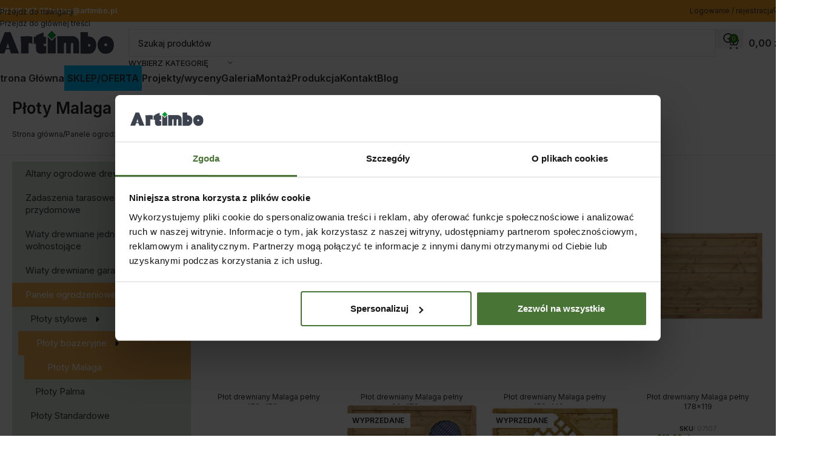

--- FILE ---
content_type: text/html; charset=UTF-8
request_url: https://artimbo.pl/panele-ogrodzeniowe/ploty-boazeryjne/ploty-malaga/
body_size: 39635
content:
<!DOCTYPE html>
<html lang="pl-PL">
<head>
	<meta charset="UTF-8">
	<link rel="profile" href="https://gmpg.org/xfn/11">
	<link rel="pingback" href="https://artimbo.pl/xmlrpc.php">

	<meta name='robots' content='index, follow, max-image-preview:large, max-snippet:-1, max-video-preview:-1' />

<!-- Google Tag Manager for WordPress by gtm4wp.com -->
<script data-cfasync="false" data-pagespeed-no-defer>
	var gtm4wp_datalayer_name = "dataLayer";
	var dataLayer = dataLayer || [];
	const gtm4wp_use_sku_instead = 0;
	const gtm4wp_currency = 'PLN';
	const gtm4wp_product_per_impression = 10;
	const gtm4wp_clear_ecommerce = false;
	const gtm4wp_datalayer_max_timeout = 2000;
</script>
<!-- End Google Tag Manager for WordPress by gtm4wp.com -->
	<!-- This site is optimized with the Yoast SEO plugin v26.7 - https://yoast.com/wordpress/plugins/seo/ -->
	<title>Płoty drewniane Malaga, boazeryjne | Artimbo</title>
	<link rel="canonical" href="https://artimbo.pl/panele-ogrodzeniowe/ploty-boazeryjne/ploty-malaga/" />
	<meta property="og:locale" content="pl_PL" />
	<meta property="og:type" content="article" />
	<meta property="og:title" content="Płoty drewniane Malaga, boazeryjne | Artimbo" />
	<meta property="og:url" content="https://artimbo.pl/panele-ogrodzeniowe/ploty-boazeryjne/ploty-malaga/" />
	<meta property="og:site_name" content="Artimbo" />
	<meta name="twitter:card" content="summary_large_image" />
	<script type="application/ld+json" class="yoast-schema-graph">{"@context":"https://schema.org","@graph":[{"@type":"CollectionPage","@id":"https://artimbo.pl/panele-ogrodzeniowe/ploty-boazeryjne/ploty-malaga/","url":"https://artimbo.pl/panele-ogrodzeniowe/ploty-boazeryjne/ploty-malaga/","name":"Płoty drewniane Malaga, boazeryjne | Artimbo","isPartOf":{"@id":"https://artimbo.pl/#website"},"primaryImageOfPage":{"@id":"https://artimbo.pl/panele-ogrodzeniowe/ploty-boazeryjne/ploty-malaga/#primaryimage"},"image":{"@id":"https://artimbo.pl/panele-ogrodzeniowe/ploty-boazeryjne/ploty-malaga/#primaryimage"},"thumbnailUrl":"https://artimbo.pl/wp-content/uploads/2023/11/Malaga178x180.1.png","breadcrumb":{"@id":"https://artimbo.pl/panele-ogrodzeniowe/ploty-boazeryjne/ploty-malaga/#breadcrumb"},"inLanguage":"pl-PL"},{"@type":"ImageObject","inLanguage":"pl-PL","@id":"https://artimbo.pl/panele-ogrodzeniowe/ploty-boazeryjne/ploty-malaga/#primaryimage","url":"https://artimbo.pl/wp-content/uploads/2023/11/Malaga178x180.1.png","contentUrl":"https://artimbo.pl/wp-content/uploads/2023/11/Malaga178x180.1.png","width":1777,"height":1796},{"@type":"BreadcrumbList","@id":"https://artimbo.pl/panele-ogrodzeniowe/ploty-boazeryjne/ploty-malaga/#breadcrumb","itemListElement":[{"@type":"ListItem","position":1,"name":"Strona główna","item":"https://artimbo.pl/"},{"@type":"ListItem","position":2,"name":"Panele ogrodzeniowe drewniane","item":"https://artimbo.pl/panele-ogrodzeniowe/"},{"@type":"ListItem","position":3,"name":"Płoty boazeryjne","item":"https://artimbo.pl/panele-ogrodzeniowe/ploty-boazeryjne/"},{"@type":"ListItem","position":4,"name":"Płoty Malaga"}]},{"@type":"WebSite","@id":"https://artimbo.pl/#website","url":"https://artimbo.pl/","name":"Artimbo","description":"Drewniane konstrukcje i wyposażenie ogrodów","publisher":{"@id":"https://artimbo.pl/#organization"},"potentialAction":[{"@type":"SearchAction","target":{"@type":"EntryPoint","urlTemplate":"https://artimbo.pl/?s={search_term_string}"},"query-input":{"@type":"PropertyValueSpecification","valueRequired":true,"valueName":"search_term_string"}}],"inLanguage":"pl-PL"},{"@type":"Organization","@id":"https://artimbo.pl/#organization","name":"Artimbo","url":"https://artimbo.pl/","logo":{"@type":"ImageObject","inLanguage":"pl-PL","@id":"https://artimbo.pl/#/schema/logo/image/","url":"https://artimbo.pl/wp-content/uploads/2023/11/logo-150x67-1.png","contentUrl":"https://artimbo.pl/wp-content/uploads/2023/11/logo-150x67-1.png","width":150,"height":150,"caption":"Artimbo"},"image":{"@id":"https://artimbo.pl/#/schema/logo/image/"}}]}</script>
	<!-- / Yoast SEO plugin. -->


<link rel='dns-prefetch' href='//fonts.googleapis.com' />
<style id='wp-img-auto-sizes-contain-inline-css' type='text/css'>
img:is([sizes=auto i],[sizes^="auto," i]){contain-intrinsic-size:3000px 1500px}
/*# sourceURL=wp-img-auto-sizes-contain-inline-css */
</style>
<link rel='stylesheet' id='dce-animations-css' href='https://artimbo.pl/wp-content/plugins/dynamic-content-for-elementor/assets/css/animations.css?ver=3.3.3' type='text/css' media='all' />
<link rel='stylesheet' id='wooco-blocks-css' href='https://artimbo.pl/wp-content/plugins/wpc-composite-products/assets/css/blocks.css?ver=7.6.7' type='text/css' media='all' />
<link rel='stylesheet' id='awcdp-frontend-css' href='https://artimbo.pl/wp-content/plugins/deposits-partial-payments-for-woocommerce-pro/assets/css/frontend.css?ver=3.1.17' type='text/css' media='all' />
<link rel='stylesheet' id='sr7css-css' href='//artimbo.pl/wp-content/plugins/revslider/public/css/sr7.css?ver=6.7.40' type='text/css' media='all' />
<style id='woocommerce-inline-inline-css' type='text/css'>
.woocommerce form .form-row .required { visibility: visible; }
/*# sourceURL=woocommerce-inline-inline-css */
</style>
<link rel='stylesheet' id='wooco-frontend-css' href='https://artimbo.pl/wp-content/plugins/wpc-composite-products/assets/css/frontend.css?ver=7.6.7' type='text/css' media='all' />
<link rel='stylesheet' id='hint-css' href='https://artimbo.pl/wp-content/plugins/wpc-linked-variation-premium/assets/libs/hint/hint.css?ver=6.9' type='text/css' media='all' />
<link rel='stylesheet' id='wpclv-frontend-css' href='https://artimbo.pl/wp-content/plugins/wpc-linked-variation-premium/assets/css/frontend.css?ver=4.3.8' type='text/css' media='all' />
<link rel='stylesheet' id='wpcvs-frontend-css' href='https://artimbo.pl/wp-content/plugins/wpc-variation-swatches/assets/css/frontend.css?ver=4.3.4' type='text/css' media='all' />
<link rel='stylesheet' id='wd-widget-price-filter-css' href='https://artimbo.pl/wp-content/themes/woodmart/css/parts/woo-widget-price-filter.min.css?ver=8.3.8' type='text/css' media='all' />
<link rel='stylesheet' id='wd-widget-woo-other-css' href='https://artimbo.pl/wp-content/themes/woodmart/css/parts/woo-widget-other.min.css?ver=8.3.8' type='text/css' media='all' />
<link rel='stylesheet' id='elementor-frontend-css' href='https://artimbo.pl/wp-content/plugins/elementor/assets/css/frontend.min.css?ver=3.34.1' type='text/css' media='all' />
<link rel='stylesheet' id='elementor-post-6-css' href='https://artimbo.pl/wp-content/uploads/elementor/css/post-6.css?ver=1768654869' type='text/css' media='all' />
<link rel='stylesheet' id='dashicons-css' href='https://artimbo.pl/wp-includes/css/dashicons.min.css?ver=6.9' type='text/css' media='all' />
<link rel='stylesheet' id='wd-style-base-css' href='https://artimbo.pl/wp-content/themes/woodmart/css/parts/base.min.css?ver=8.3.8' type='text/css' media='all' />
<link rel='stylesheet' id='wd-helpers-wpb-elem-css' href='https://artimbo.pl/wp-content/themes/woodmart/css/parts/helpers-wpb-elem.min.css?ver=8.3.8' type='text/css' media='all' />
<link rel='stylesheet' id='wd-lazy-loading-css' href='https://artimbo.pl/wp-content/themes/woodmart/css/parts/opt-lazy-load.min.css?ver=8.3.8' type='text/css' media='all' />
<link rel='stylesheet' id='wd-revolution-slider-css' href='https://artimbo.pl/wp-content/themes/woodmart/css/parts/int-rev-slider.min.css?ver=8.3.8' type='text/css' media='all' />
<link rel='stylesheet' id='wd-elementor-base-css' href='https://artimbo.pl/wp-content/themes/woodmart/css/parts/int-elem-base.min.css?ver=8.3.8' type='text/css' media='all' />
<link rel='stylesheet' id='wd-elementor-pro-base-css' href='https://artimbo.pl/wp-content/themes/woodmart/css/parts/int-elementor-pro.min.css?ver=8.3.8' type='text/css' media='all' />
<link rel='stylesheet' id='wd-woocommerce-base-css' href='https://artimbo.pl/wp-content/themes/woodmart/css/parts/woocommerce-base.min.css?ver=8.3.8' type='text/css' media='all' />
<link rel='stylesheet' id='wd-mod-star-rating-css' href='https://artimbo.pl/wp-content/themes/woodmart/css/parts/mod-star-rating.min.css?ver=8.3.8' type='text/css' media='all' />
<link rel='stylesheet' id='wd-woocommerce-block-notices-css' href='https://artimbo.pl/wp-content/themes/woodmart/css/parts/woo-mod-block-notices.min.css?ver=8.3.8' type='text/css' media='all' />
<link rel='stylesheet' id='wd-widget-active-filters-css' href='https://artimbo.pl/wp-content/themes/woodmart/css/parts/woo-widget-active-filters.min.css?ver=8.3.8' type='text/css' media='all' />
<link rel='stylesheet' id='wd-woo-shop-builder-css' href='https://artimbo.pl/wp-content/themes/woodmart/css/parts/woo-shop-builder.min.css?ver=8.3.8' type='text/css' media='all' />
<link rel='stylesheet' id='wd-woo-mod-shop-attributes-css' href='https://artimbo.pl/wp-content/themes/woodmart/css/parts/woo-mod-shop-attributes.min.css?ver=8.3.8' type='text/css' media='all' />
<link rel='stylesheet' id='child-style-css' href='https://artimbo.pl/wp-content/themes/woodmart-child/style.css?ver=8.3.8' type='text/css' media='all' />
<link rel='stylesheet' id='wd-header-base-css' href='https://artimbo.pl/wp-content/themes/woodmart/css/parts/header-base.min.css?ver=8.3.8' type='text/css' media='all' />
<link rel='stylesheet' id='wd-mod-tools-css' href='https://artimbo.pl/wp-content/themes/woodmart/css/parts/mod-tools.min.css?ver=8.3.8' type='text/css' media='all' />
<link rel='stylesheet' id='wd-header-elements-base-css' href='https://artimbo.pl/wp-content/themes/woodmart/css/parts/header-el-base.min.css?ver=8.3.8' type='text/css' media='all' />
<link rel='stylesheet' id='wd-info-box-css' href='https://artimbo.pl/wp-content/themes/woodmart/css/parts/el-info-box.min.css?ver=8.3.8' type='text/css' media='all' />
<link rel='stylesheet' id='wd-woo-mod-login-form-css' href='https://artimbo.pl/wp-content/themes/woodmart/css/parts/woo-mod-login-form.min.css?ver=8.3.8' type='text/css' media='all' />
<link rel='stylesheet' id='wd-header-my-account-css' href='https://artimbo.pl/wp-content/themes/woodmart/css/parts/header-el-my-account.min.css?ver=8.3.8' type='text/css' media='all' />
<link rel='stylesheet' id='wd-header-search-css' href='https://artimbo.pl/wp-content/themes/woodmart/css/parts/header-el-search.min.css?ver=8.3.8' type='text/css' media='all' />
<link rel='stylesheet' id='wd-header-search-form-css' href='https://artimbo.pl/wp-content/themes/woodmart/css/parts/header-el-search-form.min.css?ver=8.3.8' type='text/css' media='all' />
<link rel='stylesheet' id='wd-wd-search-form-css' href='https://artimbo.pl/wp-content/themes/woodmart/css/parts/wd-search-form.min.css?ver=8.3.8' type='text/css' media='all' />
<link rel='stylesheet' id='wd-wd-search-results-css' href='https://artimbo.pl/wp-content/themes/woodmart/css/parts/wd-search-results.min.css?ver=8.3.8' type='text/css' media='all' />
<link rel='stylesheet' id='wd-wd-search-dropdown-css' href='https://artimbo.pl/wp-content/themes/woodmart/css/parts/wd-search-dropdown.min.css?ver=8.3.8' type='text/css' media='all' />
<link rel='stylesheet' id='wd-wd-search-cat-css' href='https://artimbo.pl/wp-content/themes/woodmart/css/parts/wd-search-cat.min.css?ver=8.3.8' type='text/css' media='all' />
<link rel='stylesheet' id='wd-header-cart-side-css' href='https://artimbo.pl/wp-content/themes/woodmart/css/parts/header-el-cart-side.min.css?ver=8.3.8' type='text/css' media='all' />
<link rel='stylesheet' id='wd-woo-mod-quantity-css' href='https://artimbo.pl/wp-content/themes/woodmart/css/parts/woo-mod-quantity.min.css?ver=8.3.8' type='text/css' media='all' />
<link rel='stylesheet' id='wd-header-cart-css' href='https://artimbo.pl/wp-content/themes/woodmart/css/parts/header-el-cart.min.css?ver=8.3.8' type='text/css' media='all' />
<link rel='stylesheet' id='wd-widget-shopping-cart-css' href='https://artimbo.pl/wp-content/themes/woodmart/css/parts/woo-widget-shopping-cart.min.css?ver=8.3.8' type='text/css' media='all' />
<link rel='stylesheet' id='wd-widget-product-list-css' href='https://artimbo.pl/wp-content/themes/woodmart/css/parts/woo-widget-product-list.min.css?ver=8.3.8' type='text/css' media='all' />
<link rel='stylesheet' id='wd-header-mobile-nav-dropdown-css' href='https://artimbo.pl/wp-content/themes/woodmart/css/parts/header-el-mobile-nav-dropdown.min.css?ver=8.3.8' type='text/css' media='all' />
<link rel='stylesheet' id='wd-woo-shop-el-order-by-css' href='https://artimbo.pl/wp-content/themes/woodmart/css/parts/woo-shop-el-order-by.min.css?ver=8.3.8' type='text/css' media='all' />
<link rel='stylesheet' id='wd-sticky-loader-css' href='https://artimbo.pl/wp-content/themes/woodmart/css/parts/mod-sticky-loader.min.css?ver=8.3.8' type='text/css' media='all' />
<link rel='stylesheet' id='wd-bordered-product-css' href='https://artimbo.pl/wp-content/themes/woodmart/css/parts/woo-opt-bordered-product.min.css?ver=8.3.8' type='text/css' media='all' />
<link rel='stylesheet' id='wd-product-loop-css' href='https://artimbo.pl/wp-content/themes/woodmart/css/parts/woo-product-loop.min.css?ver=8.3.8' type='text/css' media='all' />
<link rel='stylesheet' id='wd-product-loop-standard-css' href='https://artimbo.pl/wp-content/themes/woodmart/css/parts/woo-product-loop-standard.min.css?ver=8.3.8' type='text/css' media='all' />
<link rel='stylesheet' id='wd-woo-mod-add-btn-replace-css' href='https://artimbo.pl/wp-content/themes/woodmart/css/parts/woo-mod-add-btn-replace.min.css?ver=8.3.8' type='text/css' media='all' />
<link rel='stylesheet' id='wd-woo-mod-swatches-base-css' href='https://artimbo.pl/wp-content/themes/woodmart/css/parts/woo-mod-swatches-base.min.css?ver=8.3.8' type='text/css' media='all' />
<link rel='stylesheet' id='wd-categories-loop-default-css' href='https://artimbo.pl/wp-content/themes/woodmart/css/parts/woo-categories-loop-default-old.min.css?ver=8.3.8' type='text/css' media='all' />
<link rel='stylesheet' id='wd-woo-categories-loop-css' href='https://artimbo.pl/wp-content/themes/woodmart/css/parts/woo-categories-loop.min.css?ver=8.3.8' type='text/css' media='all' />
<link rel='stylesheet' id='wd-categories-loop-css' href='https://artimbo.pl/wp-content/themes/woodmart/css/parts/woo-categories-loop-old.min.css?ver=8.3.8' type='text/css' media='all' />
<link rel='stylesheet' id='wd-woo-opt-stretch-cont-css' href='https://artimbo.pl/wp-content/themes/woodmart/css/parts/woo-opt-stretch-cont.min.css?ver=8.3.8' type='text/css' media='all' />
<link rel='stylesheet' id='wd-mfp-popup-css' href='https://artimbo.pl/wp-content/themes/woodmart/css/parts/lib-magnific-popup.min.css?ver=8.3.8' type='text/css' media='all' />
<link rel='stylesheet' id='wd-mod-animations-transform-css' href='https://artimbo.pl/wp-content/themes/woodmart/css/parts/mod-animations-transform.min.css?ver=8.3.8' type='text/css' media='all' />
<link rel='stylesheet' id='wd-mod-transform-css' href='https://artimbo.pl/wp-content/themes/woodmart/css/parts/mod-transform.min.css?ver=8.3.8' type='text/css' media='all' />
<link rel='stylesheet' id='wd-woo-mod-product-labels-css' href='https://artimbo.pl/wp-content/themes/woodmart/css/parts/woo-mod-product-labels.min.css?ver=8.3.8' type='text/css' media='all' />
<link rel='stylesheet' id='wd-woo-mod-product-labels-rect-css' href='https://artimbo.pl/wp-content/themes/woodmart/css/parts/woo-mod-product-labels-rect.min.css?ver=8.3.8' type='text/css' media='all' />
<link rel='stylesheet' id='wd-widget-collapse-css' href='https://artimbo.pl/wp-content/themes/woodmart/css/parts/opt-widget-collapse.min.css?ver=8.3.8' type='text/css' media='all' />
<link rel='stylesheet' id='wd-footer-base-css' href='https://artimbo.pl/wp-content/themes/woodmart/css/parts/footer-base.min.css?ver=8.3.8' type='text/css' media='all' />
<link rel='stylesheet' id='wd-text-block-css' href='https://artimbo.pl/wp-content/themes/woodmart/css/parts/el-text-block.min.css?ver=8.3.8' type='text/css' media='all' />
<link rel='stylesheet' id='wd-button-css' href='https://artimbo.pl/wp-content/themes/woodmart/css/parts/el-button.min.css?ver=8.3.8' type='text/css' media='all' />
<link rel='stylesheet' id='wd-widget-nav-css' href='https://artimbo.pl/wp-content/themes/woodmart/css/parts/widget-nav.min.css?ver=8.3.8' type='text/css' media='all' />
<link rel='stylesheet' id='wd-scroll-top-css' href='https://artimbo.pl/wp-content/themes/woodmart/css/parts/opt-scrolltotop.min.css?ver=8.3.8' type='text/css' media='all' />
<link rel='stylesheet' id='wd-header-my-account-sidebar-css' href='https://artimbo.pl/wp-content/themes/woodmart/css/parts/header-el-my-account-sidebar.min.css?ver=8.3.8' type='text/css' media='all' />
<link rel='stylesheet' id='wd-cookies-popup-css' href='https://artimbo.pl/wp-content/themes/woodmart/css/parts/opt-cookies.min.css?ver=8.3.8' type='text/css' media='all' />
<link rel='stylesheet' id='wd-bottom-toolbar-css' href='https://artimbo.pl/wp-content/themes/woodmart/css/parts/opt-bottom-toolbar.min.css?ver=8.3.8' type='text/css' media='all' />
<link rel='stylesheet' id='xts-google-fonts-css' href='https://fonts.googleapis.com/css?family=Inter%3A400%2C600&#038;display=swap&#038;ver=8.3.8' type='text/css' media='all' />
<script type="text/javascript" src="//artimbo.pl/wp-content/plugins/revslider/public/js/libs/tptools.js?ver=6.7.40" id="tp-tools-js" async="async" data-wp-strategy="async"></script>
<script type="text/javascript" src="//artimbo.pl/wp-content/plugins/revslider/public/js/sr7.js?ver=6.7.40" id="sr7-js" async="async" data-wp-strategy="async"></script>
<script type="text/javascript" src="https://artimbo.pl/wp-includes/js/jquery/jquery.min.js?ver=3.7.1" id="jquery-core-js"></script>
<script type="text/javascript" src="https://artimbo.pl/wp-includes/js/jquery/jquery-migrate.min.js?ver=3.4.1" id="jquery-migrate-js"></script>
<script type="text/javascript" src="https://artimbo.pl/wp-content/plugins/square-thumbnails/public/js/square-thumbnails-public.js?ver=2.4.0" id="square-thumbnails-js"></script>
<script type="text/javascript" src="https://artimbo.pl/wp-content/plugins/woocommerce/assets/js/jquery-blockui/jquery.blockUI.min.js?ver=2.7.0-wc.10.4.3" id="wc-jquery-blockui-js" defer="defer" data-wp-strategy="defer"></script>
<script type="text/javascript" id="wc-add-to-cart-js-extra">
/* <![CDATA[ */
var wc_add_to_cart_params = {"ajax_url":"/wp-admin/admin-ajax.php","wc_ajax_url":"/?wc-ajax=%%endpoint%%","i18n_view_cart":"Zobacz koszyk","cart_url":"https://artimbo.pl/koszyk/","is_cart":"","cart_redirect_after_add":"no"};
//# sourceURL=wc-add-to-cart-js-extra
/* ]]> */
</script>
<script type="text/javascript" src="https://artimbo.pl/wp-content/plugins/woocommerce/assets/js/frontend/add-to-cart.min.js?ver=10.4.3" id="wc-add-to-cart-js" defer="defer" data-wp-strategy="defer"></script>
<script type="text/javascript" src="https://artimbo.pl/wp-content/plugins/woocommerce/assets/js/js-cookie/js.cookie.min.js?ver=2.1.4-wc.10.4.3" id="wc-js-cookie-js" defer="defer" data-wp-strategy="defer"></script>
<script type="text/javascript" id="woocommerce-js-extra">
/* <![CDATA[ */
var woocommerce_params = {"ajax_url":"/wp-admin/admin-ajax.php","wc_ajax_url":"/?wc-ajax=%%endpoint%%","i18n_password_show":"Poka\u017c has\u0142o","i18n_password_hide":"Ukryj has\u0142o"};
//# sourceURL=woocommerce-js-extra
/* ]]> */
</script>
<script type="text/javascript" src="https://artimbo.pl/wp-content/plugins/woocommerce/assets/js/frontend/woocommerce.min.js?ver=10.4.3" id="woocommerce-js" defer="defer" data-wp-strategy="defer"></script>
<script type="text/javascript" src="https://artimbo.pl/wp-content/plugins/wpc-variation-swatches/assets/libs/tippy/popper.min.js?ver=4.3.4" id="popper-js"></script>
<script type="text/javascript" src="https://artimbo.pl/wp-content/plugins/wpc-variation-swatches/assets/libs/tippy/tippy-bundle.umd.min.js?ver=4.3.4" id="tippy-js"></script>
<script type="text/javascript" src="https://artimbo.pl/wp-content/themes/woodmart/js/libs/device.min.js?ver=8.3.8" id="wd-device-library-js"></script>
<script type="text/javascript" src="https://artimbo.pl/wp-content/themes/woodmart/js/scripts/global/scrollBar.min.js?ver=8.3.8" id="wd-scrollbar-js"></script>
<link rel="https://api.w.org/" href="https://artimbo.pl/wp-json/" /><link rel="alternate" title="JSON" type="application/json" href="https://artimbo.pl/wp-json/wp/v2/product_cat/216" /><link rel="EditURI" type="application/rsd+xml" title="RSD" href="https://artimbo.pl/xmlrpc.php?rsd" />

<!-- Google Tag Manager for WordPress by gtm4wp.com -->
<!-- GTM Container placement set to automatic -->
<script data-cfasync="false" data-pagespeed-no-defer>
	var dataLayer_content = {"pagePostType":"product","pagePostType2":"tax-product","pageCategory":[]};
	dataLayer.push( dataLayer_content );
</script>
<script data-cfasync="false" data-pagespeed-no-defer>
(function(w,d,s,l,i){w[l]=w[l]||[];w[l].push({'gtm.start':
new Date().getTime(),event:'gtm.js'});var f=d.getElementsByTagName(s)[0],
j=d.createElement(s),dl=l!='dataLayer'?'&l='+l:'';j.async=true;j.src=
'//www.googletagmanager.com/gtm.js?id='+i+dl;f.parentNode.insertBefore(j,f);
})(window,document,'script','dataLayer','GTM-529JBD7');
</script>
<script data-cfasync="false" data-pagespeed-no-defer>
(function(w,d,s,l,i){w[l]=w[l]||[];w[l].push({'gtm.start':
new Date().getTime(),event:'gtm.js'});var f=d.getElementsByTagName(s)[0],
j=d.createElement(s),dl=l!='dataLayer'?'&l='+l:'';j.async=true;j.src=
'//www.googletagmanager.com/gtm.js?id='+i+dl;f.parentNode.insertBefore(j,f);
})(window,document,'script','dataLayer','GTM-MZC3WZVW');
</script>
<!-- End Google Tag Manager for WordPress by gtm4wp.com -->					<meta name="viewport" content="width=device-width, initial-scale=1.0, maximum-scale=1.0, user-scalable=no">
											<link rel="preload" as="font" href="https://artimbo.pl/wp-content/themes/woodmart/fonts/woodmart-font-1-400.woff2?v=8.3.8" type="font/woff2" crossorigin>
						<noscript><style>.woocommerce-product-gallery{ opacity: 1 !important; }</style></noscript>
	<meta name="generator" content="Elementor 3.34.1; features: e_font_icon_svg, additional_custom_breakpoints; settings: css_print_method-external, google_font-disabled, font_display-swap">
			<style>
				.e-con.e-parent:nth-of-type(n+4):not(.e-lazyloaded):not(.e-no-lazyload),
				.e-con.e-parent:nth-of-type(n+4):not(.e-lazyloaded):not(.e-no-lazyload) * {
					background-image: none !important;
				}
				@media screen and (max-height: 1024px) {
					.e-con.e-parent:nth-of-type(n+3):not(.e-lazyloaded):not(.e-no-lazyload),
					.e-con.e-parent:nth-of-type(n+3):not(.e-lazyloaded):not(.e-no-lazyload) * {
						background-image: none !important;
					}
				}
				@media screen and (max-height: 640px) {
					.e-con.e-parent:nth-of-type(n+2):not(.e-lazyloaded):not(.e-no-lazyload),
					.e-con.e-parent:nth-of-type(n+2):not(.e-lazyloaded):not(.e-no-lazyload) * {
						background-image: none !important;
					}
				}
			</style>
			<meta name="redi-version" content="1.2.7" /><link rel="preconnect" href="https://fonts.googleapis.com">
<link rel="preconnect" href="https://fonts.gstatic.com/" crossorigin>
<meta name="generator" content="Powered by Slider Revolution 6.7.40 - responsive, Mobile-Friendly Slider Plugin for WordPress with comfortable drag and drop interface." />
<link rel="icon" href="https://artimbo.pl/wp-content/uploads/2023/11/cropped-cropped-favicon-32x32-1-150x150-sqt.png" sizes="32x32" />
<link rel="icon" href="https://artimbo.pl/wp-content/uploads/2023/11/cropped-cropped-favicon-32x32-1-300x300-sqt.png" sizes="192x192" />
<link rel="apple-touch-icon" href="https://artimbo.pl/wp-content/uploads/2023/11/cropped-cropped-favicon-32x32-1-300x300-sqt.png" />
<meta name="msapplication-TileImage" content="https://artimbo.pl/wp-content/uploads/2023/11/cropped-cropped-favicon-32x32-1-300x300-sqt.png" />
<script>
	window._tpt			??= {};
	window.SR7			??= {};
	_tpt.R				??= {};
	_tpt.R.fonts		??= {};
	_tpt.R.fonts.customFonts??= {};
	SR7.devMode			=  false;
	SR7.F 				??= {};
	SR7.G				??= {};
	SR7.LIB				??= {};
	SR7.E				??= {};
	SR7.E.gAddons		??= {};
	SR7.E.php 			??= {};
	SR7.E.nonce			= '910d2a8140';
	SR7.E.ajaxurl		= 'https://artimbo.pl/wp-admin/admin-ajax.php';
	SR7.E.resturl		= 'https://artimbo.pl/wp-json/';
	SR7.E.slug_path		= 'revslider/revslider.php';
	SR7.E.slug			= 'revslider';
	SR7.E.plugin_url	= 'https://artimbo.pl/wp-content/plugins/revslider/';
	SR7.E.wp_plugin_url = 'https://artimbo.pl/wp-content/plugins/';
	SR7.E.revision		= '6.7.40';
	SR7.E.fontBaseUrl	= '';
	SR7.G.breakPoints 	= [1240,1024,778,480];
	SR7.G.fSUVW 		= false;
	SR7.E.modules 		= ['module','page','slide','layer','draw','animate','srtools','canvas','defaults','carousel','navigation','media','modifiers','migration'];
	SR7.E.libs 			= ['WEBGL'];
	SR7.E.css 			= ['csslp','cssbtns','cssfilters','cssnav','cssmedia'];
	SR7.E.resources		= {};
	SR7.E.ytnc			= false;
	SR7.JSON			??= {};
/*! Slider Revolution 7.0 - Page Processor */
!function(){"use strict";window.SR7??={},window._tpt??={},SR7.version="Slider Revolution 6.7.16",_tpt.getMobileZoom=()=>_tpt.is_mobile?document.documentElement.clientWidth/window.innerWidth:1,_tpt.getWinDim=function(t){_tpt.screenHeightWithUrlBar??=window.innerHeight;let e=SR7.F?.modal?.visible&&SR7.M[SR7.F.module.getIdByAlias(SR7.F.modal.requested)];_tpt.scrollBar=window.innerWidth!==document.documentElement.clientWidth||e&&window.innerWidth!==e.c.module.clientWidth,_tpt.winW=_tpt.getMobileZoom()*window.innerWidth-(_tpt.scrollBar||"prepare"==t?_tpt.scrollBarW??_tpt.mesureScrollBar():0),_tpt.winH=_tpt.getMobileZoom()*window.innerHeight,_tpt.winWAll=document.documentElement.clientWidth},_tpt.getResponsiveLevel=function(t,e){return SR7.G.fSUVW?_tpt.closestGE(t,window.innerWidth):_tpt.closestGE(t,_tpt.winWAll)},_tpt.mesureScrollBar=function(){let t=document.createElement("div");return t.className="RSscrollbar-measure",t.style.width="100px",t.style.height="100px",t.style.overflow="scroll",t.style.position="absolute",t.style.top="-9999px",document.body.appendChild(t),_tpt.scrollBarW=t.offsetWidth-t.clientWidth,document.body.removeChild(t),_tpt.scrollBarW},_tpt.loadCSS=async function(t,e,s){return s?_tpt.R.fonts.required[e].status=1:(_tpt.R[e]??={},_tpt.R[e].status=1),new Promise(((i,n)=>{if(_tpt.isStylesheetLoaded(t))s?_tpt.R.fonts.required[e].status=2:_tpt.R[e].status=2,i();else{const o=document.createElement("link");o.rel="stylesheet";let l="text",r="css";o["type"]=l+"/"+r,o.href=t,o.onload=()=>{s?_tpt.R.fonts.required[e].status=2:_tpt.R[e].status=2,i()},o.onerror=()=>{s?_tpt.R.fonts.required[e].status=3:_tpt.R[e].status=3,n(new Error(`Failed to load CSS: ${t}`))},document.head.appendChild(o)}}))},_tpt.addContainer=function(t){const{tag:e="div",id:s,class:i,datas:n,textContent:o,iHTML:l}=t,r=document.createElement(e);if(s&&""!==s&&(r.id=s),i&&""!==i&&(r.className=i),n)for(const[t,e]of Object.entries(n))"style"==t?r.style.cssText=e:r.setAttribute(`data-${t}`,e);return o&&(r.textContent=o),l&&(r.innerHTML=l),r},_tpt.collector=function(){return{fragment:new DocumentFragment,add(t){var e=_tpt.addContainer(t);return this.fragment.appendChild(e),e},append(t){t.appendChild(this.fragment)}}},_tpt.isStylesheetLoaded=function(t){let e=t.split("?")[0];return Array.from(document.querySelectorAll('link[rel="stylesheet"], link[rel="preload"]')).some((t=>t.href.split("?")[0]===e))},_tpt.preloader={requests:new Map,preloaderTemplates:new Map,show:function(t,e){if(!e||!t)return;const{type:s,color:i}=e;if(s<0||"off"==s)return;const n=`preloader_${s}`;let o=this.preloaderTemplates.get(n);o||(o=this.build(s,i),this.preloaderTemplates.set(n,o)),this.requests.has(t)||this.requests.set(t,{count:0});const l=this.requests.get(t);clearTimeout(l.timer),l.count++,1===l.count&&(l.timer=setTimeout((()=>{l.preloaderClone=o.cloneNode(!0),l.anim&&l.anim.kill(),void 0!==_tpt.gsap?l.anim=_tpt.gsap.fromTo(l.preloaderClone,1,{opacity:0},{opacity:1}):l.preloaderClone.classList.add("sr7-fade-in"),t.appendChild(l.preloaderClone)}),150))},hide:function(t){if(!this.requests.has(t))return;const e=this.requests.get(t);e.count--,e.count<0&&(e.count=0),e.anim&&e.anim.kill(),0===e.count&&(clearTimeout(e.timer),e.preloaderClone&&(e.preloaderClone.classList.remove("sr7-fade-in"),e.anim=_tpt.gsap.to(e.preloaderClone,.3,{opacity:0,onComplete:function(){e.preloaderClone.remove()}})))},state:function(t){if(!this.requests.has(t))return!1;return this.requests.get(t).count>0},build:(t,e="#ffffff",s="")=>{if(t<0||"off"===t)return null;const i=parseInt(t);if(t="prlt"+i,isNaN(i))return null;if(_tpt.loadCSS(SR7.E.plugin_url+"public/css/preloaders/t"+i+".css","preloader_"+t),isNaN(i)||i<6){const n=`background-color:${e}`,o=1===i||2==i?n:"",l=3===i||4==i?n:"",r=_tpt.collector();["dot1","dot2","bounce1","bounce2","bounce3"].forEach((t=>r.add({tag:"div",class:t,datas:{style:l}})));const d=_tpt.addContainer({tag:"sr7-prl",class:`${t} ${s}`,datas:{style:o}});return r.append(d),d}{let n={};if(7===i){let t;e.startsWith("#")?(t=e.replace("#",""),t=`rgba(${parseInt(t.substring(0,2),16)}, ${parseInt(t.substring(2,4),16)}, ${parseInt(t.substring(4,6),16)}, `):e.startsWith("rgb")&&(t=e.slice(e.indexOf("(")+1,e.lastIndexOf(")")).split(",").map((t=>t.trim())),t=`rgba(${t[0]}, ${t[1]}, ${t[2]}, `),t&&(n.style=`border-top-color: ${t}0.65); border-bottom-color: ${t}0.15); border-left-color: ${t}0.65); border-right-color: ${t}0.15)`)}else 12===i&&(n.style=`background:${e}`);const o=[10,0,4,2,5,9,0,4,4,2][i-6],l=_tpt.collector(),r=l.add({tag:"div",class:"sr7-prl-inner",datas:n});Array.from({length:o}).forEach((()=>r.appendChild(l.add({tag:"span",datas:{style:`background:${e}`}}))));const d=_tpt.addContainer({tag:"sr7-prl",class:`${t} ${s}`});return l.append(d),d}}},SR7.preLoader={show:(t,e)=>{"off"!==(SR7.M[t]?.settings?.pLoader?.type??"off")&&_tpt.preloader.show(e||SR7.M[t].c.module,SR7.M[t]?.settings?.pLoader??{color:"#fff",type:10})},hide:(t,e)=>{"off"!==(SR7.M[t]?.settings?.pLoader?.type??"off")&&_tpt.preloader.hide(e||SR7.M[t].c.module)},state:(t,e)=>_tpt.preloader.state(e||SR7.M[t].c.module)},_tpt.prepareModuleHeight=function(t){window.SR7.M??={},window.SR7.M[t.id]??={},"ignore"==t.googleFont&&(SR7.E.ignoreGoogleFont=!0);let e=window.SR7.M[t.id];if(null==_tpt.scrollBarW&&_tpt.mesureScrollBar(),e.c??={},e.states??={},e.settings??={},e.settings.size??={},t.fixed&&(e.settings.fixed=!0),e.c.module=document.querySelector("sr7-module#"+t.id),e.c.adjuster=e.c.module.getElementsByTagName("sr7-adjuster")[0],e.c.content=e.c.module.getElementsByTagName("sr7-content")[0],"carousel"==t.type&&(e.c.carousel=e.c.content.getElementsByTagName("sr7-carousel")[0]),null==e.c.module||null==e.c.module)return;t.plType&&t.plColor&&(e.settings.pLoader={type:t.plType,color:t.plColor}),void 0===t.plType||"off"===t.plType||SR7.preLoader.state(t.id)&&SR7.preLoader.state(t.id,e.c.module)||SR7.preLoader.show(t.id,e.c.module),_tpt.winW||_tpt.getWinDim("prepare"),_tpt.getWinDim();let s=""+e.c.module.dataset?.modal;"modal"==s||"true"==s||"undefined"!==s&&"false"!==s||(e.settings.size.fullWidth=t.size.fullWidth,e.LEV??=_tpt.getResponsiveLevel(window.SR7.G.breakPoints,t.id),t.vpt=_tpt.fillArray(t.vpt,5),e.settings.vPort=t.vpt[e.LEV],void 0!==t.el&&"720"==t.el[4]&&t.gh[4]!==t.el[4]&&"960"==t.el[3]&&t.gh[3]!==t.el[3]&&"768"==t.el[2]&&t.gh[2]!==t.el[2]&&delete t.el,e.settings.size.height=null==t.el||null==t.el[e.LEV]||0==t.el[e.LEV]||"auto"==t.el[e.LEV]?_tpt.fillArray(t.gh,5,-1):_tpt.fillArray(t.el,5,-1),e.settings.size.width=_tpt.fillArray(t.gw,5,-1),e.settings.size.minHeight=_tpt.fillArray(t.mh??[0],5,-1),e.cacheSize={fullWidth:e.settings.size?.fullWidth,fullHeight:e.settings.size?.fullHeight},void 0!==t.off&&(t.off?.t&&(e.settings.size.m??={})&&(e.settings.size.m.t=t.off.t),t.off?.b&&(e.settings.size.m??={})&&(e.settings.size.m.b=t.off.b),t.off?.l&&(e.settings.size.p??={})&&(e.settings.size.p.l=t.off.l),t.off?.r&&(e.settings.size.p??={})&&(e.settings.size.p.r=t.off.r),e.offsetPrepared=!0),_tpt.updatePMHeight(t.id,t,!0))},_tpt.updatePMHeight=(t,e,s)=>{let i=SR7.M[t];var n=i.settings.size.fullWidth?_tpt.winW:i.c.module.parentNode.offsetWidth;n=0===n||isNaN(n)?_tpt.winW:n;let o=i.settings.size.width[i.LEV]||i.settings.size.width[i.LEV++]||i.settings.size.width[i.LEV--]||n,l=i.settings.size.height[i.LEV]||i.settings.size.height[i.LEV++]||i.settings.size.height[i.LEV--]||0,r=i.settings.size.minHeight[i.LEV]||i.settings.size.minHeight[i.LEV++]||i.settings.size.minHeight[i.LEV--]||0;if(l="auto"==l?0:l,l=parseInt(l),"carousel"!==e.type&&(n-=parseInt(e.onw??0)||0),i.MP=!i.settings.size.fullWidth&&n<o||_tpt.winW<o?Math.min(1,n/o):1,e.size.fullScreen||e.size.fullHeight){let t=parseInt(e.fho)||0,s=(""+e.fho).indexOf("%")>-1;e.newh=_tpt.winH-(s?_tpt.winH*t/100:t)}else e.newh=i.MP*Math.max(l,r);if(e.newh+=(parseInt(e.onh??0)||0)+(parseInt(e.carousel?.pt)||0)+(parseInt(e.carousel?.pb)||0),void 0!==e.slideduration&&(e.newh=Math.max(e.newh,parseInt(e.slideduration)/3)),e.shdw&&_tpt.buildShadow(e.id,e),i.c.adjuster.style.height=e.newh+"px",i.c.module.style.height=e.newh+"px",i.c.content.style.height=e.newh+"px",i.states.heightPrepared=!0,i.dims??={},i.dims.moduleRect=i.c.module.getBoundingClientRect(),i.c.content.style.left="-"+i.dims.moduleRect.left+"px",!i.settings.size.fullWidth)return s&&requestAnimationFrame((()=>{n!==i.c.module.parentNode.offsetWidth&&_tpt.updatePMHeight(e.id,e)})),void _tpt.bgStyle(e.id,e,window.innerWidth==_tpt.winW,!0);_tpt.bgStyle(e.id,e,window.innerWidth==_tpt.winW,!0),requestAnimationFrame((function(){s&&requestAnimationFrame((()=>{n!==i.c.module.parentNode.offsetWidth&&_tpt.updatePMHeight(e.id,e)}))})),i.earlyResizerFunction||(i.earlyResizerFunction=function(){requestAnimationFrame((function(){_tpt.getWinDim(),_tpt.moduleDefaults(e.id,e),_tpt.updateSlideBg(t,!0)}))},window.addEventListener("resize",i.earlyResizerFunction))},_tpt.buildShadow=function(t,e){let s=SR7.M[t];null==s.c.shadow&&(s.c.shadow=document.createElement("sr7-module-shadow"),s.c.shadow.classList.add("sr7-shdw-"+e.shdw),s.c.content.appendChild(s.c.shadow))},_tpt.bgStyle=async(t,e,s,i,n)=>{const o=SR7.M[t];if((e=e??o.settings).fixed&&!o.c.module.classList.contains("sr7-top-fixed")&&(o.c.module.classList.add("sr7-top-fixed"),o.c.module.style.position="fixed",o.c.module.style.width="100%",o.c.module.style.top="0px",o.c.module.style.left="0px",o.c.module.style.pointerEvents="none",o.c.module.style.zIndex=5e3,o.c.content.style.pointerEvents="none"),null==o.c.bgcanvas){let t=document.createElement("sr7-module-bg"),l=!1;if("string"==typeof e?.bg?.color&&e?.bg?.color.includes("{"))if(_tpt.gradient&&_tpt.gsap)e.bg.color=_tpt.gradient.convert(e.bg.color);else try{let t=JSON.parse(e.bg.color);(t?.orig||t?.string)&&(e.bg.color=JSON.parse(e.bg.color))}catch(t){return}let r="string"==typeof e?.bg?.color?e?.bg?.color||"transparent":e?.bg?.color?.string??e?.bg?.color?.orig??e?.bg?.color?.color??"transparent";if(t.style["background"+(String(r).includes("grad")?"":"Color")]=r,("transparent"!==r||n)&&(l=!0),o.offsetPrepared&&(t.style.visibility="hidden"),e?.bg?.image?.src&&(t.style.backgroundImage=`url(${e?.bg?.image.src})`,t.style.backgroundSize=""==(e.bg.image?.size??"")?"cover":e.bg.image.size,t.style.backgroundPosition=e.bg.image.position,t.style.backgroundRepeat=""==e.bg.image.repeat||null==e.bg.image.repeat?"no-repeat":e.bg.image.repeat,l=!0),!l)return;o.c.bgcanvas=t,e.size.fullWidth?t.style.width=_tpt.winW-(s&&_tpt.winH<document.body.offsetHeight?_tpt.scrollBarW:0)+"px":i&&(t.style.width=o.c.module.offsetWidth+"px"),e.sbt?.use?o.c.content.appendChild(o.c.bgcanvas):o.c.module.appendChild(o.c.bgcanvas)}o.c.bgcanvas.style.height=void 0!==e.newh?e.newh+"px":("carousel"==e.type?o.dims.module.h:o.dims.content.h)+"px",o.c.bgcanvas.style.left=!s&&e.sbt?.use||o.c.bgcanvas.closest("SR7-CONTENT")?"0px":"-"+(o?.dims?.moduleRect?.left??0)+"px"},_tpt.updateSlideBg=function(t,e){const s=SR7.M[t];let i=s.settings;s?.c?.bgcanvas&&(i.size.fullWidth?s.c.bgcanvas.style.width=_tpt.winW-(e&&_tpt.winH<document.body.offsetHeight?_tpt.scrollBarW:0)+"px":preparing&&(s.c.bgcanvas.style.width=s.c.module.offsetWidth+"px"))},_tpt.moduleDefaults=(t,e)=>{let s=SR7.M[t];null!=s&&null!=s.c&&null!=s.c.module&&(s.dims??={},s.dims.moduleRect=s.c.module.getBoundingClientRect(),s.c.content.style.left="-"+s.dims.moduleRect.left+"px",s.c.content.style.width=_tpt.winW-_tpt.scrollBarW+"px","carousel"==e.type&&(s.c.module.style.overflow="visible"),_tpt.bgStyle(t,e,window.innerWidth==_tpt.winW))},_tpt.getOffset=t=>{var e=t.getBoundingClientRect(),s=window.pageXOffset||document.documentElement.scrollLeft,i=window.pageYOffset||document.documentElement.scrollTop;return{top:e.top+i,left:e.left+s}},_tpt.fillArray=function(t,e){let s,i;t=Array.isArray(t)?t:[t];let n=Array(e),o=t.length;for(i=0;i<t.length;i++)n[i+(e-o)]=t[i],null==s&&"#"!==t[i]&&(s=t[i]);for(let t=0;t<e;t++)void 0!==n[t]&&"#"!=n[t]||(n[t]=s),s=n[t];return n},_tpt.closestGE=function(t,e){let s=Number.MAX_VALUE,i=-1;for(let n=0;n<t.length;n++)t[n]-1>=e&&t[n]-1-e<s&&(s=t[n]-1-e,i=n);return++i}}();</script>
		<style type="text/css" id="wp-custom-css">
			.product-element-top.wd-quick-shop {
	    display: flex;
    height: 100%;
}
.wd-product :is(.product-image-link,.hover-img) img {
	object-fit: cover;
  height: 100%;
	object-position: center;
}

.cross-sells .wd-el-title {
	position: relative;
}
.cross-sells .wd-el-title::after {
	    content: " ";
    position: absolute;
    top: 100%;
    left: 0;
    width: 40px;
    height: 2px;
    background-color: rgb(45,115,0);
}
.thumbnail_image,
.wpgs-image {
	border: 1px solid #f1f1f1!important;
}

.wpgs-wrapper .slick-prev:before, .wpgs-wrapper .slick-next:before, .wpgs-image button:not(.toggle) {
	color: #fff!important;
	
}
.zoomtoo-container .img-attr {
	object-fit: contain;
	object-position: center;
	width : 100%;
	height: 100%;
	max-height: 500px;
}
a.promotion-info {
	display: none;
}
.onsale {
	display: none;
}
.price del {
	display: none;
}
#product-31368 .price del {
	display: inline;
}
/* .dd-selected-image {
    transition: all 0.3s ease-in-out;
}

.dd-selected-image:hover
{
    //transform: scale(1.5);
}
.dd-option-image {
    transition: all 0.3s ease-in-out;
}

.dd-option-image:hover
{
    transform: scale(1.5);
}

.wooco_component_product_selection_list_item_image {
		    z-index: 10;
	    min-height: 66px;
    margin-top: -10px;
    margin-bottom: -10px;
	    min-height: 66px;
    margin-top: -10px;
    margin-bottom: -10px;
    min-width: 70px;
}

.wooco_component_product_selection_list_item_image img{
    transition: all 0.5s ease-in-out;

  
}

.wooco_component_product_selection_list_item_image:hover img
{
      transform: scale(7) translateX(-80%);
} */
.wd-carousel-inner > h1 {display: none;}

@media screen and (max-width: 600px) {    #CookiebotWidget:not(.CookiebotWidget-inactive) {
		bottom: 70px!important;
	}
}

footer {
	background-color: orange;
}
.hover-mask > .wd-entities-title {
    background-color: rgba(244, 162, 36, 0.8);
    color: black;
    font-size: 14px!important;
    padding: 2px;
}		</style>
		<style>
		
		</style>			<style id="wd-style-header_757716-css" data-type="wd-style-header_757716">
				:root{
	--wd-top-bar-h: 35px;
	--wd-top-bar-sm-h: .00001px;
	--wd-top-bar-sticky-h: .00001px;
	--wd-top-bar-brd-w: 1px;

	--wd-header-general-h: 70px;
	--wd-header-general-sm-h: 70px;
	--wd-header-general-sticky-h: .00001px;
	--wd-header-general-brd-w: .00001px;

	--wd-header-bottom-h: 45px;
	--wd-header-bottom-sm-h: .00001px;
	--wd-header-bottom-sticky-h: .00001px;
	--wd-header-bottom-brd-w: .00001px;

	--wd-header-clone-h: 70px;

	--wd-header-brd-w: calc(var(--wd-top-bar-brd-w) + var(--wd-header-general-brd-w) + var(--wd-header-bottom-brd-w));
	--wd-header-h: calc(var(--wd-top-bar-h) + var(--wd-header-general-h) + var(--wd-header-bottom-h) + var(--wd-header-brd-w));
	--wd-header-sticky-h: calc(var(--wd-top-bar-sticky-h) + var(--wd-header-general-sticky-h) + var(--wd-header-bottom-sticky-h) + var(--wd-header-clone-h) + var(--wd-header-brd-w));
	--wd-header-sm-h: calc(var(--wd-top-bar-sm-h) + var(--wd-header-general-sm-h) + var(--wd-header-bottom-sm-h) + var(--wd-header-brd-w));
}

.whb-top-bar .wd-dropdown {
	margin-top: -3.5px;
}

.whb-top-bar .wd-dropdown:after {
	height: 7.5px;
}



:root:has(.whb-top-bar.whb-border-boxed) {
	--wd-top-bar-brd-w: .00001px;
}

@media (max-width: 1024px) {
:root:has(.whb-top-bar.whb-hidden-mobile) {
	--wd-top-bar-brd-w: .00001px;
}
}



.whb-header-bottom .wd-dropdown {
	margin-top: 1.5px;
}

.whb-header-bottom .wd-dropdown:after {
	height: 12.5px;
}


.whb-clone.whb-sticked .wd-dropdown:not(.sub-sub-menu) {
	margin-top: 14px;
}

.whb-clone.whb-sticked .wd-dropdown:not(.sub-sub-menu):after {
	height: 25px;
}

		
.whb-86qm5v3fesks8g9kb89d .info-box-content .info-box-inner {
	color: rgba(255, 255, 255, 1);
}
.whb-snp3gdopot4203aczqyq .info-box-content .info-box-inner {
	color: rgba(255, 255, 255, 1);
}
.whb-top-bar {
	background-color: rgba(244, 162, 36, 1);border-color: rgba(129, 129, 120, 0.2);border-bottom-width: 1px;border-bottom-style: solid;
}

.whb-general-header {
	border-bottom-width: 0px;border-bottom-style: solid;
}

.whb-header-bottom {
	border-bottom-width: 0px;border-bottom-style: solid;
}
			</style>
						<style id="wd-style-theme_settings_default-css" data-type="wd-style-theme_settings_default">
				@font-face {
	font-weight: normal;
	font-style: normal;
	font-family: "woodmart-font";
	src: url("//artimbo.pl/wp-content/themes/woodmart/fonts/woodmart-font-1-400.woff2?v=8.3.8") format("woff2");
	font-display:swap;
}

:root {
	--wd-text-font: "Inter", Arial, Helvetica, sans-serif;
	--wd-text-font-weight: 400;
	--wd-text-color: rgb(15,15,15);
	--wd-text-font-size: 12px;
	--wd-title-font: "Inter", Arial, Helvetica, sans-serif;
	--wd-title-font-weight: 600;
	--wd-title-color: #242424;
	--wd-entities-title-font: "Inter", Arial, Helvetica, sans-serif;
	--wd-entities-title-font-weight: 400;
	--wd-entities-title-color: #333333;
	--wd-entities-title-color-hover: rgb(51 51 51 / 65%);
	--wd-alternative-font: "Inter", Arial, Helvetica, sans-serif;
	--wd-widget-title-font: "Inter", Arial, Helvetica, sans-serif;
	--wd-widget-title-font-weight: 400;
	--wd-widget-title-transform: uppercase;
	--wd-widget-title-color: #333;
	--wd-widget-title-font-size: 14px;
	--wd-header-el-font: "Inter", Arial, Helvetica, sans-serif;
	--wd-header-el-font-weight: 600;
	--wd-header-el-transform: none;
	--wd-header-el-font-size: 16px;
	--wd-otl-style: dotted;
	--wd-otl-width: 2px;
	--wd-primary-color: rgb(45,115,0);
	--wd-alternative-color: rgb(221,153,51);
	--btn-default-bgcolor: rgb(77,147,0);
	--btn-default-bgcolor-hover: rgb(255,255,255);
	--btn-accented-bgcolor: rgb(244,162,36);
	--btn-accented-bgcolor-hover: rgb(244,162,36);
	--wd-form-brd-width: 1px;
	--notices-success-bg: #459647;
	--notices-success-color: #fff;
	--notices-warning-bg: #E0B252;
	--notices-warning-color: #fff;
	--wd-link-color: #333333;
	--wd-link-color-hover: rgb(45,115,0);
}
.wd-age-verify-wrap {
	--wd-popup-width: 500px;
}
.wd-popup.wd-promo-popup {
	background-color: #111111;
	background-image: url(https://artimbo.pl/wp-content/uploads/2021/10/tools-popup.jpg);
	background-repeat: no-repeat;
	background-size: cover;
	background-position: center center;
}
.wd-promo-popup-wrap {
	--wd-popup-width: 800px;
}
:is(.woodmart-woocommerce-layered-nav, .wd-product-category-filter) .wd-scroll-content {
	max-height: 223px;
}
.wd-page-title .wd-page-title-bg img {
	object-fit: cover;
	object-position: center center;
}
.wd-footer {
	background-color: rgb(244,162,36);
	background-image: none;
}
.page .wd-page-content {
	background-color: rgb(255,255,255);
	background-image: none;
}
.product-labels .product-label.onsale {
	background-color: rgb(129,215,66);
}
.mfp-wrap.wd-popup-quick-view-wrap {
	--wd-popup-width: 920px;
}
:root{
--wd-container-w: 1600px;
--wd-form-brd-radius: 0px;
--btn-default-color: #333;
--btn-default-color-hover: #333;
--btn-accented-color: #fff;
--btn-accented-color-hover: #fff;
--btn-default-brd-radius: 0px;
--btn-default-box-shadow: none;
--btn-default-box-shadow-hover: none;
--btn-default-box-shadow-active: none;
--btn-default-bottom: 0px;
--btn-accented-bottom-active: -1px;
--btn-accented-brd-radius: 0px;
--btn-accented-box-shadow: inset 0 -2px 0 rgba(0, 0, 0, .15);
--btn-accented-box-shadow-hover: inset 0 -2px 0 rgba(0, 0, 0, .15);
--wd-brd-radius: 0px;
}

@media (min-width: 1600px) {
section.elementor-section.wd-section-stretch > .elementor-container {
margin-left: auto;
margin-right: auto;
}
}


.wd-page-title {
background-color: rgb(244,165,28);
}

/*.elementor-background-overlay {overflow:visible; padding-top: 0px; margin-bottom:0px;}*/
.konfigurator {overflow: hidden;}
p.component_section_title,h4.composited_product_title{margin:0 0 0.5em;padding:0;font-size:1em;}
.composited_product_title_wrapper p:last-child,.composited_product_title_wrapper h4:last-child{margin:0 0 1.5rem;font-size:1em;}
.component_option_thumbnails_container .cp_clearfix{display: table; }
.product_title .entry-title .wd-entities-title {}
ul.component_option_thumbnails_container li.component_option_thumbnail_container {margin: 0 0 0 0;}
.elementor-section.wd-negative-gap>.elementor-column-gap-default {margin-right:0px; margin-left:0px;}
.whb-header { padding-top: 0px; margin-bottom:0px;}
.whb-header .whb-header_352442 .whb-full-width .whb-scroll-stick .whb-sticky-real .whb-hide-on-scroll {padding-top: 0px; margin-bottom:0px;}
.whb-header .whb-header_352442 .whb-full-width .whb-scroll-stick .whb-sticky-real .whb-sticky-prepared{padding-top: 0px; margin-bottom:0px;}
/*.whb-main-header {display:block; background-color:red;} */
.panel{min-height: 450px;}
.cena{line-height: 1em;font-size:0.9em;font-weight:600; color:rgb(244, 162, 36);}
.panel_nazwa{line-height: 1.1em; font-size:1em;font-weight:600; color:#2d7300;}
.main-page-wrapper {padding-top:0px; margin-top:0px; }
/*.elementor-template-full-width .row > [data-elementor-type] {overflow:hidden; padding-top: 0px; margin-bottom:0px; }*/
.brak {display:none;}
/*.elementor .elementor-9862{overflow:visible; padding-top: 0px; margin-bottom:0px;}*/
.component_table_item div.quantity {
 display:none;
 vertical-align:top;
 white-space:nowrap;
 font-size:0
}
.component_table_item  .product-quantity {display: none;}
/*.component_table_item div.quantity input[type="button"] {display: none;}
.component_table_item .browser-Firefox div.quantity input[type="number"] {
  -webkit-appearance: textfield;  -moz-appearance: textfield;
  appearance: ;
}*/
.popup-elewacje {display:none;}
/*.panel_razem {}*/
.cart-widget-side .widget_shopping_cart_content {margin:15px;}
.leftpanel{overflow-y:scroll; overflow-x:hidden;}
 /*#gotowe{position:sticky;position: -webkit-sticky;top: 100px;  background-color:red !important;}
{position: fixed;
    bottom: 50px;
   right: 5px;
z-index: 200;}*/
/*#gotowe{max-height:100px;min-width:300px;position: fixed;
    bottom: 50px;
   right: 5px;
z-index: 200;}
#zaawansowany {position: fixed; top:10px;max-height:100px;min-width:300px;/*z-index: 200; }*/

.wooco_component_layout_grid_4 .wooco_component_product_selection_grid > div {
    width: calc(7% - 2px);
    height: 60px;
	width: 60px
    overflow: hidden; /* Dodaj tę linię, aby ukryć dodatkową zawartość, jeśli element jest większy niż 72px */
}

.dd-pointer-down
{
	display: none;
}

.wooco_component_product[data-id="25575"]
{
    padding-bottom: 10px;
}


.wooco_component_product_selection_grid {
    text-align: center; /* Wyśrodkowanie poziome w kontenerze */
}

.wooco_component_product_selection_grid {
    text-align: center; /* Wyśrodkowanie poziome w kontenerze */
}

.wooco_component_product_selection_grid_item_name {
    font-size: 12px;
    display: inline-block; /* Aby ustawienia szerokości działały na elemencie inline */
    
}
.wooco_component_product_selection_grid_item_image {
    height: 40px;
}

.wooco_component_product_selection_grid_item_info {
    margin-top: 5px;
}

.wooco_summary .wooco_count {
		display: none !important;
}

#menu-item-15530 {
	  background-color: #00BFFF;
    padding-left: 5px;
    padding-right: 5px; /* zmiana koloru przycisku SKLEP/OFERTA z menu na niebieski i dodanie paddingów */
}

a.woodmart-nav-link::after {
    display: none; /* uzunięcie z z przycku z menu SKLEP/OFERTA trójkącika wskazujacego na rozwinięcie mega menu */
}
.page-title .container>* {
    margin-bottom: 10px;
    margin-top: 37px;
}

.container.main-footer * {
    color: black;
}@media (min-width: 1025px) {
	/*.konfigurator {overflow:hidden; border: 5px; border-color:red;padding-top: 0px; margin-bottom:0px;}
.elementor-9862  {overflow:hidden; border: 5px; border-color:red;padding-top: 0px; margin-bottom:0px;}
.whb-header { margin-bottom:0px}*/

/* GŁÓWNE ZDJĘCIA – 600 × 600 px */
.wd-carousel-container.wd-gallery-images .woocommerce-product-gallery__image {
    height: 600px !important;
    max-width: 600px !important;
    max-height: 600px !important;
    display: flex;
    align-items: center;
    justify-content: center;
		margin-left: auto !important;
    margin-right: auto !important;
	
}
  
}
.wd-carousel-container.wd-gallery-thumb img {
    width: 100% !important;
		height: 150px !important;
    object-fit: cover;
    display: block;
}
}

@media (max-width: 576px) {
	/* GŁÓWNE ZDJĘCIA na telefon – 300 × 300 px */
.wd-carousel-container.wd-gallery-images .woocommerce-product-gallery__image {
    width: 100% !important;
    height: 300px !important;
    max-width: 100% !important;
    max-height: 300px !important;
    display: flex;
    align-items: center;
    justify-content: center;
		
}

}

			</style>
			</head>

<body class="archive tax-product_cat term-ploty-malaga term-216 wp-theme-woodmart wp-child-theme-woodmart-child theme-woodmart woocommerce woocommerce-page woocommerce-no-js wrapper-custom  sticky-footer-on categories-accordion-on woodmart-archive-shop sticky-toolbar-on elementor-default elementor-kit-6">
			<script type="text/javascript" id="wd-flicker-fix">// Flicker fix.</script>
<!-- GTM Container placement set to automatic -->
<!-- Google Tag Manager (noscript) -->
				<noscript><iframe src="https://www.googletagmanager.com/ns.html?id=GTM-529JBD7" height="0" width="0" style="display:none;visibility:hidden" aria-hidden="true"></iframe></noscript>
				<noscript><iframe src="https://www.googletagmanager.com/ns.html?id=GTM-MZC3WZVW" height="0" width="0" style="display:none;visibility:hidden" aria-hidden="true"></iframe></noscript>
<!-- End Google Tag Manager (noscript) -->		<div class="wd-skip-links">
								<a href="#menu-main-navigation" class="wd-skip-navigation btn">
						Przejdź do nawigacji					</a>
								<a href="#main-content" class="wd-skip-content btn">
				Przejdź do głównej treści			</a>
		</div>
			
	
	<div class="wd-page-wrapper website-wrapper">
									<header class="whb-header whb-header_757716 whb-sticky-shadow whb-scroll-slide whb-sticky-clone whb-hide-on-scroll">
					<div class="whb-main-header">
	
<div class="whb-row whb-top-bar whb-not-sticky-row whb-with-bg whb-border-fullwidth whb-color-dark whb-hidden-mobile whb-flex-flex-middle">
	<div class="container">
		<div class="whb-flex-row whb-top-bar-inner">
			<div class="whb-column whb-col-left whb-column5 whb-visible-lg">
				<div class="info-box-wrapper  whb-86qm5v3fesks8g9kb89d">
				<div id="wd-696b90267cfeb" class=" wd-info-box text-left box-icon-align-left box-style-base color-scheme-light wd-bg-none wd-items-top">
										<div class="info-box-content">
												<div class="info-box-inner reset-last-child"><p><strong>+48 519 167 371</strong></p>
</div>

											</div>

					
									</div>
			</div>
		<div class="wd-header-divider whb-divider-default whb-4fjqg85ama0row20rbmu"></div>
			<div class="info-box-wrapper  whb-snp3gdopot4203aczqyq">
				<div id="wd-696b90267d3e9" class=" wd-info-box text-left box-icon-align-left box-style-base color-scheme-dark wd-bg-none wd-items-top">
										<div class="info-box-content">
												<div class="info-box-inner reset-last-child"><p><strong>sklep@artimbo.pl</strong></p>
</div>

											</div>

					
									</div>
			</div>
		<div class="wd-header-html wd-entry-content whb-wkbkitmh74cau3ah6va1">
	</div>
</div>
<div class="whb-column whb-col-center whb-column6 whb-visible-lg whb-empty-column">
	</div>
<div class="whb-column whb-col-right whb-column7 whb-visible-lg">
	<div class="wd-header-my-account wd-tools-element wd-event-hover wd-design-1 wd-account-style-text login-side-opener whb-vssfpylqqax9pvkfnxoz">
			<a href="https://artimbo.pl/moje-konto/" title="Moje konto">
			
				<span class="wd-tools-icon">
									</span>
				<span class="wd-tools-text">
				Logowanie / rejestracja			</span>

					</a>

			</div>

<div class="wd-header-wishlist wd-tools-element wd-style-icon wd-design-2 whb-a22wdkiy3r40yw2paskq" title="Moja lista życzeń">
	<a href="https://artimbo.pl/listazyczen/" title="Produkty z listy życzeń">
		
			<span class="wd-tools-icon">
				
							</span>

			<span class="wd-tools-text">
				Lista życzeń			</span>

			</a>
</div>
</div>
<div class="whb-column whb-col-mobile whb-column_mobile1 whb-hidden-lg whb-empty-column">
	</div>
		</div>
	</div>
</div>

<div class="whb-row whb-general-header whb-sticky-row whb-without-bg whb-without-border whb-color-dark whb-flex-flex-middle">
	<div class="container">
		<div class="whb-flex-row whb-general-header-inner">
			<div class="whb-column whb-col-left whb-column8 whb-visible-lg">
	<div class="site-logo whb-gs8bcnxektjsro21n657 wd-switch-logo">
	<a href="https://artimbo.pl/" class="wd-logo wd-main-logo" rel="home" aria-label="Logo witryny">
		<img width="250" height="67" src="https://artimbo.pl/wp-content/uploads/2023/11/logo-1.png" class="attachment-full size-full" alt="" style="max-width:202px;" decoding="async" />	</a>
					<a href="https://artimbo.pl/" class="wd-logo wd-sticky-logo" rel="home">
			<img width="250" height="67" src="https://artimbo.pl/wp-content/uploads/2023/11/logo-1.png" class="attachment-full size-full" alt="" style="max-width:126px;" decoding="async" />		</a>
	</div>
</div>
<div class="whb-column whb-col-center whb-column9 whb-visible-lg">
	
<div class="whb-space-element whb-r1zs6mpgi6bmsbvwzszd " style="width:20px;"></div>
<div class="wd-search-form  wd-header-search-form wd-display-form whb-9x1ytaxq7aphtb3npidp">

<form role="search" method="get" class="searchform  wd-with-cat wd-style-default wd-cat-style-bordered woodmart-ajax-search" action="https://artimbo.pl/"  data-thumbnail="1" data-price="1" data-post_type="product" data-count="20" data-sku="1" data-symbols_count="3" data-include_cat_search="no" autocomplete="off">
	<input type="text" class="s" placeholder="Szukaj produktów" value="" name="s" aria-label="Szukaj" title="Szukaj produktów" required/>
	<input type="hidden" name="post_type" value="product">

	<span tabindex="0" aria-label="Wyczyść wyszukiwanie" class="wd-clear-search wd-role-btn wd-hide"></span>

						<div class="wd-search-cat wd-event-click wd-scroll">
				<input type="hidden" name="product_cat" value="0" disabled>
				<div tabindex="0" class="wd-search-cat-btn wd-role-btn" aria-label="Wybierz kategorię" rel="nofollow" data-val="0">
					<span>Wybierz kategorię</span>
				</div>
				<div class="wd-dropdown wd-dropdown-search-cat wd-dropdown-menu wd-scroll-content wd-design-default color-scheme-dark">
					<ul class="wd-sub-menu">
						<li style="display:none;"><a href="#" data-val="0">Wybierz kategorię</a></li>
							<li class="cat-item cat-item-173"><a class="pf-value" href="https://artimbo.pl/altany-drewniane/" data-val="altany-drewniane" data-title="Altany ogrodowe drewniane" >Altany ogrodowe drewniane</a>
<ul class='children'>
	<li class="cat-item cat-item-809"><a class="pf-value" href="https://artimbo.pl/altany-drewniane/nowoczesne-altany/" data-val="nowoczesne-altany" data-title="Nowoczesne altany" >Nowoczesne altany</a>
</li>
	<li class="cat-item cat-item-808"><a class="pf-value" href="https://artimbo.pl/altany-drewniane/standardowe-altany/" data-val="standardowe-altany" data-title="Standardowe Altany" >Standardowe Altany</a>
</li>
</ul>
</li>
	<li class="cat-item cat-item-269"><a class="pf-value" href="https://artimbo.pl/deski/" data-val="deski" data-title="Deski" >Deski</a>
</li>
	<li class="cat-item cat-item-176"><a class="pf-value" href="https://artimbo.pl/donice-drewniane/" data-val="donice-drewniane" data-title="Donice ogrodowe drewniane" >Donice ogrodowe drewniane</a>
</li>
	<li class="cat-item cat-item-189"><a class="pf-value" href="https://artimbo.pl/drewno-konstrukcyjne/" data-val="drewno-konstrukcyjne" data-title="Drewno konstrukcyjne klejone" >Drewno konstrukcyjne klejone</a>
</li>
	<li class="cat-item cat-item-591"><a class="pf-value" href="https://artimbo.pl/kompozyty/" data-val="kompozyty" data-title="Kompozyty" >Kompozyty</a>
</li>
	<li class="cat-item cat-item-658"><a class="pf-value" href="https://artimbo.pl/kompozyty2/" data-val="kompozyty2" data-title="Kompozyty2" >Kompozyty2</a>
</li>
	<li class="cat-item cat-item-186"><a class="pf-value" href="https://artimbo.pl/kratki-drewniane/" data-val="kratki-drewniane" data-title="Kratki drewniane ogrodowe" >Kratki drewniane ogrodowe</a>
<ul class='children'>
	<li class="cat-item cat-item-197"><a class="pf-value" href="https://artimbo.pl/kratki-drewniane/kratki-elba/" data-val="kratki-elba" data-title="Kratki Elba" >Kratki Elba</a>
</li>
	<li class="cat-item cat-item-198"><a class="pf-value" href="https://artimbo.pl/kratki-drewniane/kratki-ester/" data-val="kratki-ester" data-title="Kratki Ester" >Kratki Ester</a>
</li>
	<li class="cat-item cat-item-196"><a class="pf-value" href="https://artimbo.pl/kratki-drewniane/kratki-lila/" data-val="kratki-lila" data-title="Kratki Lila" >Kratki Lila</a>
</li>
	<li class="cat-item cat-item-199"><a class="pf-value" href="https://artimbo.pl/kratki-drewniane/kratki-mali/" data-val="kratki-mali" data-title="Kratki Mali" >Kratki Mali</a>
</li>
	<li class="cat-item cat-item-195"><a class="pf-value" href="https://artimbo.pl/kratki-drewniane/kratki-manta/" data-val="kratki-manta" data-title="Kratki Manta" >Kratki Manta</a>
</li>
</ul>
</li>
	<li class="cat-item cat-item-181"><a class="pf-value" href="https://artimbo.pl/meble-ogrodowe/" data-val="meble-ogrodowe" data-title="Meble ogrodowe z drewna" >Meble ogrodowe z drewna</a>
</li>
	<li class="cat-item cat-item-187 current-cat-ancestor wd-current-active-ancestor"><a class="pf-value" href="https://artimbo.pl/panele-ogrodzeniowe/" data-val="panele-ogrodzeniowe" data-title="Panele ogrodzeniowe drewniane" >Panele ogrodzeniowe drewniane</a>
<ul class='children'>
	<li class="cat-item cat-item-194"><a class="pf-value" href="https://artimbo.pl/panele-ogrodzeniowe/bramki/" data-val="bramki" data-title="Bramki ogrodowe drewniane" >Bramki ogrodowe drewniane</a>
</li>
	<li class="cat-item cat-item-193 current-cat-parent wd-current-active-parent current-cat-ancestor wd-current-active-ancestor"><a class="pf-value" href="https://artimbo.pl/panele-ogrodzeniowe/ploty-boazeryjne/" data-val="ploty-boazeryjne" data-title="Płoty boazeryjne" >Płoty boazeryjne</a>
	<ul class='children'>
	<li class="cat-item cat-item-216 current-cat wd-active"><a class="pf-value" href="https://artimbo.pl/panele-ogrodzeniowe/ploty-boazeryjne/ploty-malaga/" data-val="ploty-malaga" data-title="Płoty Malaga" >Płoty Malaga</a>
</li>
	<li class="cat-item cat-item-217"><a class="pf-value" href="https://artimbo.pl/panele-ogrodzeniowe/ploty-boazeryjne/ploty-palma/" data-val="ploty-palma" data-title="Płoty Palma" >Płoty Palma</a>
</li>
	</ul>
</li>
	<li class="cat-item cat-item-174"><a class="pf-value" href="https://artimbo.pl/panele-ogrodzeniowe/ploty-standardowe/" data-val="ploty-standardowe" data-title="Płoty Standardowe" >Płoty Standardowe</a>
</li>
	<li class="cat-item cat-item-192"><a class="pf-value" href="https://artimbo.pl/panele-ogrodzeniowe/ploty-stylowe/" data-val="ploty-stylowe" data-title="Płoty stylowe" >Płoty stylowe</a>
	<ul class='children'>
	<li class="cat-item cat-item-211"><a class="pf-value" href="https://artimbo.pl/panele-ogrodzeniowe/ploty-stylowe/ploty-aragon/" data-val="ploty-aragon" data-title="Płoty Aragon" >Płoty Aragon</a>
</li>
	<li class="cat-item cat-item-207"><a class="pf-value" href="https://artimbo.pl/panele-ogrodzeniowe/ploty-stylowe/ploty-bergamo/" data-val="ploty-bergamo" data-title="Płoty Bergamo" >Płoty Bergamo</a>
</li>
	<li class="cat-item cat-item-214"><a class="pf-value" href="https://artimbo.pl/panele-ogrodzeniowe/ploty-stylowe/ploty-bergen/" data-val="ploty-bergen" data-title="Płoty Bergen" >Płoty Bergen</a>
</li>
	<li class="cat-item cat-item-215"><a class="pf-value" href="https://artimbo.pl/panele-ogrodzeniowe/ploty-stylowe/ploty-lyon/" data-val="ploty-lyon" data-title="Płoty Lyon" >Płoty Lyon</a>
</li>
	<li class="cat-item cat-item-213"><a class="pf-value" href="https://artimbo.pl/panele-ogrodzeniowe/ploty-stylowe/ploty-malta-z-kratka/" data-val="ploty-malta-z-kratka" data-title="Płoty Malta z kratką" >Płoty Malta z kratką</a>
</li>
	<li class="cat-item cat-item-210"><a class="pf-value" href="https://artimbo.pl/panele-ogrodzeniowe/ploty-stylowe/ploty-tivoli/" data-val="ploty-tivoli" data-title="Płoty Tivoli" >Płoty Tivoli</a>
</li>
	<li class="cat-item cat-item-208"><a class="pf-value" href="https://artimbo.pl/panele-ogrodzeniowe/ploty-stylowe/ploty-torino/" data-val="ploty-torino" data-title="Płoty Torino" >Płoty Torino</a>
</li>
	<li class="cat-item cat-item-209"><a class="pf-value" href="https://artimbo.pl/panele-ogrodzeniowe/ploty-stylowe/ploty-torino-l/" data-val="ploty-torino-l" data-title="Płoty Torino L" >Płoty Torino L</a>
</li>
	<li class="cat-item cat-item-212"><a class="pf-value" href="https://artimbo.pl/panele-ogrodzeniowe/ploty-stylowe/ploty-zaluzjowepatra/" data-val="ploty-zaluzjowepatra" data-title="Płoty żaluzjowe Patra" >Płoty żaluzjowe Patra</a>
</li>
	</ul>
</li>
</ul>
</li>
	<li class="cat-item cat-item-180"><a class="pf-value" href="https://artimbo.pl/pergole-drewniane/" data-val="pergole-drewniane" data-title="Pergole ogrodowe drewniane" >Pergole ogrodowe drewniane</a>
</li>
	<li class="cat-item cat-item-191"><a class="pf-value" href="https://artimbo.pl/pokrycia-dachowe/" data-val="pokrycia-dachowe" data-title="Pokrycia dachowe" >Pokrycia dachowe</a>
<ul class='children'>
	<li class="cat-item cat-item-263"><a class="pf-value" href="https://artimbo.pl/pokrycia-dachowe/gonty-gutta/" data-val="gonty-gutta" data-title="Gonty Gutta" >Gonty Gutta</a>
</li>
	<li class="cat-item cat-item-262"><a class="pf-value" href="https://artimbo.pl/pokrycia-dachowe/panele-dachowe-fastlock/" data-val="panele-dachowe-fastlock" data-title="Panele dachowe Fastlock" >Panele dachowe Fastlock</a>
</li>
	<li class="cat-item cat-item-794"><a class="pf-value" href="https://artimbo.pl/plyty-lite-z-poliweglanu-pc/" data-val="plyty-lite-z-poliweglanu-pc" data-title="Płyty lite z poliwęglanu PC" >Płyty lite z poliwęglanu PC</a>
</li>
	<li class="cat-item cat-item-784"><a class="pf-value" href="https://artimbo.pl/pokrycia-dachowe/plyty-trapezowe-pc/" data-val="plyty-trapezowe-pc" data-title="Płyty trapezowe PC 0,75 mm" >Płyty trapezowe PC 0,75 mm</a>
</li>
	<li class="cat-item cat-item-790"><a class="pf-value" href="https://artimbo.pl/pokrycia-dachowe/plyty-trapezowe-pc-13-mm/" data-val="plyty-trapezowe-pc-13-mm" data-title="Płyty trapezowe PC 1,3 mm" >Płyty trapezowe PC 1,3 mm</a>
</li>
</ul>
</li>
	<li class="cat-item cat-item-188"><a class="pf-value" href="https://artimbo.pl/ruchome-zaluzje/" data-val="ruchome-zaluzje" data-title="Ruchome żaluzje tarasowe" >Ruchome żaluzje tarasowe</a>
</li>
	<li class="cat-item cat-item-179"><a class="pf-value" href="https://artimbo.pl/slupki-akcesoria-farby/" data-val="slupki-akcesoria-farby" data-title="Słupki, akcesoria, farby" >Słupki, akcesoria, farby</a>
<ul class='children'>
	<li class="cat-item cat-item-203"><a class="pf-value" href="https://artimbo.pl/slupki-akcesoria-farby/laczniki-metalowe/" data-val="laczniki-metalowe" data-title="Łączniki metalowe" >Łączniki metalowe</a>
</li>
	<li class="cat-item cat-item-204"><a class="pf-value" href="https://artimbo.pl/slupki-akcesoria-farby/nakladki-na-slupki/" data-val="nakladki-na-slupki" data-title="Nakładki na słupki" >Nakładki na słupki</a>
</li>
	<li class="cat-item cat-item-206"><a class="pf-value" href="https://artimbo.pl/slupki-akcesoria-farby/oleje-i-farby/" data-val="oleje-i-farby" data-title="Oleje i Farby" >Oleje i Farby</a>
</li>
	<li class="cat-item cat-item-205"><a class="pf-value" href="https://artimbo.pl/slupki-akcesoria-farby/slupki/" data-val="slupki" data-title="Słupki" >Słupki</a>
</li>
</ul>
</li>
	<li class="cat-item cat-item-252"><a class="pf-value" href="https://artimbo.pl/slupy/" data-val="slupy" data-title="Słupy" >Słupy</a>
</li>
	<li class="cat-item cat-item-175"><a class="pf-value" href="https://artimbo.pl/wiaty-garazowe/" data-val="wiaty-drewniane-garazowe" data-title="Wiaty drewniane garażowe" >Wiaty drewniane garażowe</a>
</li>
	<li class="cat-item cat-item-249"><a class="pf-value" href="https://artimbo.pl/wiaty-jednospadowe-wolnostojace-drewniane/" data-val="wiaty-jednospadowe-wolnostojace-drewniane" data-title="Wiaty drewniane jednospadowe wolnostojące" >Wiaty drewniane jednospadowe wolnostojące</a>
<ul class='children'>
	<li class="cat-item cat-item-653"><a class="pf-value" href="https://artimbo.pl/wiaty-jednospadowe-wolnostojace-drewniane/zadaszenia-wolnostojace-szerokosc-300-cm/" data-val="zadaszenia-wolnostojace-szerokosc-300-cm" data-title="Zadaszenia wolnostojące szerokość 300 cm" >Zadaszenia wolnostojące szerokość 300 cm</a>
</li>
	<li class="cat-item cat-item-654"><a class="pf-value" href="https://artimbo.pl/wiaty-jednospadowe-wolnostojace-drewniane/zadaszenia-wolnostojace-szerokosc-350-cm/" data-val="zadaszenia-wolnostojace-szerokosc-350-cm" data-title="Zadaszenia wolnostojące szerokość 350 cm" >Zadaszenia wolnostojące szerokość 350 cm</a>
</li>
	<li class="cat-item cat-item-655"><a class="pf-value" href="https://artimbo.pl/wiaty-jednospadowe-wolnostojace-drewniane/zadaszenia-wolnostojace-szerokosc-400-cm/" data-val="zadaszenia-wolnostojace-szerokosc-400-cm" data-title="Zadaszenia wolnostojące szerokość 400 cm" >Zadaszenia wolnostojące szerokość 400 cm</a>
</li>
	<li class="cat-item cat-item-656"><a class="pf-value" href="https://artimbo.pl/wiaty-jednospadowe-wolnostojace-drewniane/zadaszenia-wolnostojace-szerokosc-450-cm/" data-val="zadaszenia-wolnostojace-szerokosc-450-cm" data-title="Zadaszenia wolnostojące szerokość 450 cm" >Zadaszenia wolnostojące szerokość 450 cm</a>
</li>
	<li class="cat-item cat-item-657"><a class="pf-value" href="https://artimbo.pl/wiaty-jednospadowe-wolnostojace-drewniane/zadaszenia-wolnostojace-szerokosc-500-cm/" data-val="zadaszenia-wolnostojace-szerokosc-500-cm" data-title="Zadaszenia wolnostojące szerokość 500 cm" >Zadaszenia wolnostojące szerokość 500 cm</a>
</li>
</ul>
</li>
	<li class="cat-item cat-item-177"><a class="pf-value" href="https://artimbo.pl/wizualizator/" data-val="wizualizator" data-title="Wizualizator" >Wizualizator</a>
</li>
	<li class="cat-item cat-item-185"><a class="pf-value" href="https://artimbo.pl/zadaszenia-przyscienne/" data-val="zadaszenie-tarasu" data-title="Zadaszenia tarasowe przydomowe" >Zadaszenia tarasowe przydomowe</a>
<ul class='children'>
	<li class="cat-item cat-item-811"><a class="pf-value" href="https://artimbo.pl/zadaszenie-tarasu/nowoczesne-pergole-tarasowe/" data-val="nowoczesne-pergole-tarasowe" data-title="Nowoczesne pergole tarasowe" >Nowoczesne pergole tarasowe</a>
</li>
	<li class="cat-item cat-item-805"><a class="pf-value" href="https://artimbo.pl/zadaszenia-przyscienne/standardowe-zadaszenia-tarasu/" data-val="standardowe-zadaszenia-tarasu" data-title="Standardowe zadaszenia tarasu" >Standardowe zadaszenia tarasu</a>
	<ul class='children'>
	<li class="cat-item cat-item-648"><a class="pf-value" href="https://artimbo.pl/zadaszenia-przyscienne/zadaszenia-tarasu-szerokosc-300-cm/" data-val="zadaszenia-tarasu-szerokosc-300-cm" data-title="Zadaszenia tarasu szerokość 300 cm" >Zadaszenia tarasu szerokość 300 cm</a>
</li>
	<li class="cat-item cat-item-649"><a class="pf-value" href="https://artimbo.pl/zadaszenia-przyscienne/zadaszenia-tarasu-szerokosc-350-cm/" data-val="zadaszenia-tarasu-szerokosc-350-cm" data-title="Zadaszenia tarasu szerokość 350 cm" >Zadaszenia tarasu szerokość 350 cm</a>
</li>
	<li class="cat-item cat-item-650"><a class="pf-value" href="https://artimbo.pl/zadaszenia-przyscienne/zadaszenia-tarasu-szerokosc-400-cm/" data-val="zadaszenia-tarasu-szerokosc-400-cm" data-title="Zadaszenia tarasu szerokość 400 cm" >Zadaszenia tarasu szerokość 400 cm</a>
</li>
	<li class="cat-item cat-item-651"><a class="pf-value" href="https://artimbo.pl/zadaszenia-przyscienne/zadaszenia-tarasu-szerokosc-450-cm/" data-val="zadaszenia-tarasu-szerokosc-450-cm" data-title="Zadaszenia tarasu szerokość 450 cm" >Zadaszenia tarasu szerokość 450 cm</a>
</li>
	<li class="cat-item cat-item-652"><a class="pf-value" href="https://artimbo.pl/zadaszenia-przyscienne/zadaszenia-tarasu-szerokosc-500-cm/" data-val="zadaszenia-tarasu-szerokosc-500-cm" data-title="Zadaszenia tarasu szerokość 500 cm" >Zadaszenia tarasu szerokość 500 cm</a>
</li>
	</ul>
</li>
	<li class="cat-item cat-item-806"><a class="pf-value" href="https://artimbo.pl/zadaszenia-przyscienne/zadaszenia-tarasu-premium/" data-val="zadaszenia-tarasu-premium" data-title="Zadaszenia tarasu premium" >Zadaszenia tarasu premium</a>
	<ul class='children'>
	<li class="cat-item cat-item-807"><a class="pf-value" href="https://artimbo.pl/zadaszenia-przyscienne/zadaszenia-tarasu-premium/zadaszenie-tarasu-szerokosc-300cm/" data-val="zadaszenie-tarasu-szerokosc-300cm" data-title="Zadaszenie tarasu szerokość 300cm" >Zadaszenie tarasu szerokość 300cm</a>
</li>
	</ul>
</li>
</ul>
</li>
	<li class="cat-item cat-item-190"><a class="pf-value" href="https://artimbo.pl/zadaszenia-wejscia/" data-val="zadaszenia-wejscia" data-title="Zadaszenia wejścia" >Zadaszenia wejścia</a>
<ul class='children'>
	<li class="cat-item cat-item-200"><a class="pf-value" href="https://artimbo.pl/zadaszenia-wejscia/zadaszenia-dwuspadowe/" data-val="zadaszenia-dwuspadowe" data-title="Zadaszenia dwuspadowe" >Zadaszenia dwuspadowe</a>
</li>
	<li class="cat-item cat-item-202"><a class="pf-value" href="https://artimbo.pl/zadaszenia-wejscia/zadaszenia-jednospadowe/" data-val="zadaszenia-jednospadowe" data-title="Zadaszenia jednospadowe" >Zadaszenia jednospadowe</a>
</li>
	<li class="cat-item cat-item-201"><a class="pf-value" href="https://artimbo.pl/zadaszenia-wejscia/zadaszenia-lukowe/" data-val="zadaszenia-lukowe" data-title="Zadaszenia łukowe" >Zadaszenia łukowe</a>
</li>
</ul>
</li>
					</ul>
				</div>
			</div>
				
	<button type="submit" class="searchsubmit">
		<span>
			Szukaj		</span>
			</button>
</form>

	<div class="wd-search-results-wrapper">
		<div class="wd-search-results wd-dropdown-results wd-dropdown wd-scroll">
			<div class="wd-scroll-content">
				
				
							</div>
		</div>
	</div>

</div>

<div class="whb-space-element whb-bl9ba3piar26qqnzgblk " style="width:20px;"></div>
</div>
<div class="whb-column whb-col-right whb-column10 whb-visible-lg">
	
<div class="wd-header-cart wd-tools-element wd-design-2 cart-widget-opener whb-nedhm962r512y1xz9j06">
	<a href="https://artimbo.pl/koszyk/" title="Koszyk">
		
			<span class="wd-tools-icon">
															<span class="wd-cart-number wd-tools-count">0 <span>element</span></span>
									</span>
			<span class="wd-tools-text">
				
										<span class="wd-cart-subtotal"><span class="woocommerce-Price-amount amount"><bdi>0,00&nbsp;<span class="woocommerce-Price-currencySymbol">&#122;&#322;</span></bdi></span></span>
					</span>

			</a>
	</div>
</div>
<div class="whb-column whb-mobile-left whb-column_mobile2 whb-hidden-lg">
	<div class="wd-tools-element wd-header-mobile-nav wd-style-icon wd-design-1 whb-g1k0m1tib7raxrwkm1t3">
	<a href="#" rel="nofollow" aria-label="Otwórz menu mobilne">
		
		<span class="wd-tools-icon">
					</span>

		<span class="wd-tools-text">Menu</span>

			</a>
</div></div>
<div class="whb-column whb-mobile-center whb-column_mobile3 whb-hidden-lg">
	<div class="site-logo whb-lt7vdqgaccmapftzurvt">
	<a href="https://artimbo.pl/" class="wd-logo wd-main-logo" rel="home" aria-label="Logo witryny">
		<img src="https://artimbo.pl/wp-content/uploads/2023/11/logo-1.png" alt="Artimbo" style="max-width: 202px;" loading="lazy" />	</a>
	</div>
</div>
<div class="whb-column whb-mobile-right whb-column_mobile4 whb-hidden-lg">
	
<div class="wd-header-cart wd-tools-element wd-design-5 cart-widget-opener whb-trk5sfmvib0ch1s1qbtc">
	<a href="https://artimbo.pl/koszyk/" title="Koszyk">
		
			<span class="wd-tools-icon">
															<span class="wd-cart-number wd-tools-count">0 <span>element</span></span>
									</span>
			<span class="wd-tools-text">
				
										<span class="wd-cart-subtotal"><span class="woocommerce-Price-amount amount"><bdi>0,00&nbsp;<span class="woocommerce-Price-currencySymbol">&#122;&#322;</span></bdi></span></span>
					</span>

			</a>
	</div>
</div>
		</div>
	</div>
</div>

<div class="whb-row whb-header-bottom whb-not-sticky-row whb-without-bg whb-without-border whb-color-dark whb-hidden-mobile whb-col-1">
	<div class="container">
		<div class="whb-flex-row whb-header-bottom-inner">
			<div class="whb-column whb-col-left whb-column11 whb-visible-lg">
	<nav class="wd-header-nav wd-header-main-nav text-center wd-design-1 whb-tivn6ub7a7x7x8sshakg" role="navigation" aria-label="Główna nawigacja">
	<ul id="menu-main-navigation" class="menu wd-nav wd-nav-header wd-nav-main wd-style-default wd-gap-m"><li id="menu-item-15577" class="menu-item menu-item-type-post_type menu-item-object-page menu-item-home menu-item-15577 item-level-0 menu-mega-dropdown wd-event-hover" ><a href="https://artimbo.pl/" class="woodmart-nav-link"><span class="nav-link-text">Strona Główna</span></a></li>
<li id="menu-item-15530" class="menu-item menu-item-type-post_type menu-item-object-page menu-item-15530 item-level-0 menu-mega-dropdown wd-event-hover menu-item-has-children dropdown-load-ajax dropdown-with-height" style="--wd-dropdown-height: 495px;--wd-dropdown-width: 1600px;"><a href="https://artimbo.pl/sklep/" class="woodmart-nav-link"><span class="nav-link-text">SKLEP/OFERTA</span></a>
<div class="wd-dropdown-menu wd-dropdown wd-design-full-width color-scheme-dark">

<div class="container wd-entry-content">
<div class="dropdown-html-placeholder wd-fill" data-id="18068"></div>
</div>

</div>
</li>
<li id="menu-item-27160" class="menu-item menu-item-type-post_type menu-item-object-page menu-item-27160 item-level-0 menu-simple-dropdown wd-event-hover" ><a href="https://artimbo.pl/projekty-wyceny/" class="woodmart-nav-link"><span class="nav-link-text">Projekty/wyceny</span></a></li>
<li id="menu-item-18061" class="menu-item menu-item-type-post_type menu-item-object-page menu-item-18061 item-level-0 menu-simple-dropdown wd-event-hover" ><a href="https://artimbo.pl/galeria/" class="woodmart-nav-link"><span class="nav-link-text">Galeria</span></a></li>
<li id="menu-item-33269" class="menu-item menu-item-type-post_type menu-item-object-page menu-item-33269 item-level-0 menu-simple-dropdown wd-event-hover" ><a href="https://artimbo.pl/montaz-altan-i-konstrukcji-drewnianych/" class="woodmart-nav-link"><span class="nav-link-text">Montaż</span></a></li>
<li id="menu-item-18063" class="menu-item menu-item-type-post_type menu-item-object-page menu-item-18063 item-level-0 menu-simple-dropdown wd-event-hover" ><a href="https://artimbo.pl/produkcja/" class="woodmart-nav-link"><span class="nav-link-text">Produkcja</span></a></li>
<li id="menu-item-18064" class="menu-item menu-item-type-post_type menu-item-object-page menu-item-18064 item-level-0 menu-simple-dropdown wd-event-hover" ><a href="https://artimbo.pl/kontakt/" class="woodmart-nav-link"><span class="nav-link-text">Kontakt</span></a></li>
<li id="menu-item-17494" class="menu-item menu-item-type-post_type menu-item-object-page menu-item-17494 item-level-0 menu-simple-dropdown wd-event-hover" ><a href="https://artimbo.pl/blog/" class="woodmart-nav-link"><span class="nav-link-text">Blog</span></a></li>
</ul></nav>
</div>
<div class="whb-column whb-col-mobile whb-column_mobile5 whb-hidden-lg whb-empty-column">
	</div>
		</div>
	</div>
</div>
</div>
				</header>
			
								<div class="wd-page-content main-page-wrapper">
		
		
		<main id="main-content" class="wd-content-layout content-layout-wrapper container wd-builder-on" role="main">
				<div class="wd-content-area site-content entry-content">			<link rel="stylesheet" id="elementor-post-22266-css" href="https://artimbo.pl/wp-content/uploads/elementor/css/post-22266.css?ver=1768654869" type="text/css" media="all">
					<div data-elementor-type="wp-post" data-elementor-id="22266" class="elementor elementor-22266" data-elementor-post-type="woodmart_layout">
				<div class="wd-negative-gap elementor-element elementor-element-e1a7f5a e-flex e-con-boxed e-con e-parent" data-id="e1a7f5a" data-element_type="container">
					<div class="e-con-inner">
		<div class="elementor-element elementor-element-7efcdcb e-con-full e-flex e-con e-child" data-id="7efcdcb" data-element_type="container">
				<div class="elementor-element elementor-element-60e021f elementor-widget__width-auto wd-woo-page-title text-left elementor-widget elementor-widget-wd_shop_archive_woocommerce_title" data-id="60e021f" data-element_type="widget" data-widget_type="wd_shop_archive_woocommerce_title.default">
				<div class="elementor-widget-container">
							<h1 class="entry-title title">
			Płoty Malaga		</h1>
						</div>
				</div>
				<div class="elementor-element elementor-element-c18a3db elementor-widget-tablet__width-auto elementor-widget__width-auto wd-el-breadcrumbs text-left elementor-widget elementor-widget-wd_wc_breadcrumb" data-id="c18a3db" data-element_type="widget" data-widget_type="wd_wc_breadcrumb.default">
				<div class="elementor-widget-container">
					<nav class="wd-breadcrumbs woocommerce-breadcrumb" aria-label="Breadcrumb">				<a href="https://artimbo.pl">
					Strona główna				</a>
			<span class="wd-delimiter"></span>				<a href="https://artimbo.pl/panele-ogrodzeniowe/">
					Panele ogrodzeniowe drewniane				</a>
			<span class="wd-delimiter"></span>				<a href="https://artimbo.pl/panele-ogrodzeniowe/ploty-boazeryjne/" class="wd-last-link">
					Płoty boazeryjne				</a>
			<span class="wd-delimiter"></span>				<span class="wd-last">
					Płoty Malaga				</span>
			</nav>				</div>
				</div>
				</div>
					</div>
				</div>
		<div class="wd-negative-gap elementor-element elementor-element-b4f5852 e-flex e-con-boxed e-con e-parent" data-id="b4f5852" data-element_type="container">
					<div class="e-con-inner">
					<link rel="stylesheet" id="wd-int-elem-opt-off-canvas-column-css" href="https://artimbo.pl/wp-content/themes/woodmart/css/parts/int-elem-opt-off-canvas-column.min.css?ver=8.3.8" type="text/css" media="all" /> 			<div class="elementor-element elementor-element-d72e876 wd-col-offcanvas-md-sm wd-col-offcanvas-sm e-con-full e-flex wd-alignment-left e-con e-child" data-id="d72e876" data-element_type="container" data-settings="{&quot;background_background&quot;:&quot;classic&quot;}">
				<div class="elementor-element elementor-element-49d6d43 elementor-widget elementor-widget-shortcode" data-id="49d6d43" data-element_type="widget" data-widget_type="shortcode.default">
				<div class="elementor-widget-container">
							<div class="elementor-shortcode">			<link rel="stylesheet" id="elementor-post-26781-css" href="https://artimbo.pl/wp-content/uploads/elementor/css/post-26781.css?ver=1768654869" type="text/css" media="all">
					<div data-elementor-type="wp-post" data-elementor-id="26781" class="elementor elementor-26781" data-elementor-post-type="cms_block">
				<div class="elementor-element elementor-element-9257d06 e-con-full elementor-hidden-mobile e-flex e-con e-parent" data-id="9257d06" data-element_type="container" data-settings="{&quot;background_background&quot;:&quot;classic&quot;,&quot;animation&quot;:&quot;none&quot;}">
				<div class="elementor-element elementor-element-1cd0405 elementor-widget elementor-widget-html" data-id="1cd0405" data-element_type="widget" data-widget_type="html.default">
				<div class="elementor-widget-container">
					<script>
document.addEventListener('DOMContentLoaded', function() {
    var currentUrl = window.location.href;
    var menuItems = document.querySelectorAll('.elementor-nav-menu--dropdown .menu-item');

    menuItems.forEach(function(menuItem) {
        var link = menuItem.querySelector('a');
        var subMenu = menuItem.querySelector('.sub-menu');

        if (link) {
            var linkUrl = new URL(link.href).pathname;
            var currentPath = new URL(currentUrl).pathname;

            if (linkUrl === currentPath) {
                // Rozwiń bieżące podmenu
                if (subMenu) {
                    subMenu.style.display = 'block';
                }

                // Rozwiń wszystkie nadrzędne podmenu
                var parent = menuItem.parentElement;
                while (parent && parent !== document) {
                    if (parent.matches('.sub-menu')) {
                        parent.style.display = 'block';
                        var parentLink = parent.previousElementSibling;
                        if (parentLink) {
                            parentLink.classList.add('active');
                        }
                    }
                    parent = parent.parentElement;
                }
            }
        }
    });
});


    document.addEventListener('DOMContentLoaded', function() {
    var menuItems = document.querySelectorAll('.elementor-nav-menu--dropdown a');

    menuItems.forEach(function(item) {
        item.addEventListener('click', function(event) {
            // Sprawdź, czy element ma podmenu
            var hasSubmenu = this.classList.contains('has-submenu');
            var subMenu = this.nextElementSibling;

            // Jeśli element ma podmenu i podmenu nie jest obecnie wyświetlane
            if (hasSubmenu && (!subMenu || getComputedStyle(subMenu).display === 'none')) {
                event.preventDefault(); // Zapobiegaj domyślnemu działaniu
                window.location.href = this.href; // Przekieruj
            }
        });
    });
});

</script>				</div>
				</div>
				<div class="elementor-element elementor-element-d811214 elementor-nav-menu__text-align-aside elementor-widget elementor-widget-nav-menu" data-id="d811214" data-element_type="widget" id="menu" data-settings="{&quot;layout&quot;:&quot;dropdown&quot;,&quot;submenu_icon&quot;:{&quot;value&quot;:&quot;&lt;svg class=\&quot;e-font-icon-svg e-fas-caret-right\&quot; viewBox=\&quot;0 0 192 512\&quot; xmlns=\&quot;http:\/\/www.w3.org\/2000\/svg\&quot;&gt;&lt;path d=\&quot;M0 384.662V127.338c0-17.818 21.543-26.741 34.142-14.142l128.662 128.662c7.81 7.81 7.81 20.474 0 28.284L34.142 398.804C21.543 411.404 0 402.48 0 384.662z\&quot;&gt;&lt;\/path&gt;&lt;\/svg&gt;&quot;,&quot;library&quot;:&quot;fa-solid&quot;}}" data-widget_type="nav-menu.default">
				<div class="elementor-widget-container">
								<nav class="elementor-nav-menu--dropdown elementor-nav-menu__container" aria-hidden="true">
				<ul id="menu-2-d811214" class="elementor-nav-menu"><li class="menu-item menu-item-type-taxonomy menu-item-object-product_cat menu-item-has-children menu-item-18122"><a href="https://artimbo.pl/altany-drewniane/" class="elementor-item" tabindex="-1">Altany ogrodowe drewniane</a>
<ul class="sub-menu elementor-nav-menu--dropdown">
	<li class="menu-item menu-item-type-taxonomy menu-item-object-product_cat menu-item-32910"><a href="https://artimbo.pl/altany-drewniane/nowoczesne-altany/" class="elementor-sub-item" tabindex="-1">Nowoczesne altany</a></li>
	<li class="menu-item menu-item-type-taxonomy menu-item-object-product_cat menu-item-32911"><a href="https://artimbo.pl/altany-drewniane/standardowe-altany/" class="elementor-sub-item" tabindex="-1">Standardowe Altany</a></li>
</ul>
</li>
<li class="menu-item menu-item-type-taxonomy menu-item-object-product_cat menu-item-has-children menu-item-18158"><a href="https://artimbo.pl/zadaszenia-przyscienne/" class="elementor-item" tabindex="-1">Zadaszenia tarasowe przydomowe</a>
<ul class="sub-menu elementor-nav-menu--dropdown">
	<li class="menu-item menu-item-type-taxonomy menu-item-object-product_cat menu-item-has-children menu-item-32851"><a href="https://artimbo.pl/zadaszenia-przyscienne/standardowe-zadaszenia-tarasu/" class="elementor-sub-item" tabindex="-1">Standardowe zadaszenia tarasu</a>
	<ul class="sub-menu elementor-nav-menu--dropdown">
		<li class="menu-item menu-item-type-taxonomy menu-item-object-product_cat menu-item-31387"><a href="https://artimbo.pl/zadaszenia-przyscienne/zadaszenia-tarasu-szerokosc-300-cm/" class="elementor-sub-item" tabindex="-1">Zadaszenia tarasu szerokość 300 cm</a></li>
		<li class="menu-item menu-item-type-taxonomy menu-item-object-product_cat menu-item-31388"><a href="https://artimbo.pl/zadaszenia-przyscienne/zadaszenia-tarasu-szerokosc-350-cm/" class="elementor-sub-item" tabindex="-1">Zadaszenia tarasu szerokość 350 cm</a></li>
		<li class="menu-item menu-item-type-taxonomy menu-item-object-product_cat menu-item-31389"><a href="https://artimbo.pl/zadaszenia-przyscienne/zadaszenia-tarasu-szerokosc-400-cm/" class="elementor-sub-item" tabindex="-1">Zadaszenia tarasu szerokość 400 cm</a></li>
		<li class="menu-item menu-item-type-taxonomy menu-item-object-product_cat menu-item-31390"><a href="https://artimbo.pl/zadaszenia-przyscienne/zadaszenia-tarasu-szerokosc-450-cm/" class="elementor-sub-item" tabindex="-1">Zadaszenia tarasu szerokość 450 cm</a></li>
		<li class="menu-item menu-item-type-taxonomy menu-item-object-product_cat menu-item-31391"><a href="https://artimbo.pl/zadaszenia-przyscienne/zadaszenia-tarasu-szerokosc-500-cm/" class="elementor-sub-item" tabindex="-1">Zadaszenia tarasu szerokość 500 cm</a></li>
	</ul>
</li>
	<li class="menu-item menu-item-type-taxonomy menu-item-object-product_cat menu-item-32853"><a href="https://artimbo.pl/zadaszenia-przyscienne/zadaszenia-tarasu-premium/" class="elementor-sub-item" tabindex="-1">Zadaszenia tarasu premium</a></li>
	<li class="menu-item menu-item-type-taxonomy menu-item-object-product_cat menu-item-34217"><a href="https://artimbo.pl/zadaszenie-tarasu/nowoczesne-pergole-tarasowe/" class="elementor-sub-item" tabindex="-1">Nowoczesne pergole tarasowe</a></li>
</ul>
</li>
<li class="menu-item menu-item-type-taxonomy menu-item-object-product_cat menu-item-has-children menu-item-23457"><a href="https://artimbo.pl/wiaty-jednospadowe-wolnostojace-drewniane/" class="elementor-item" tabindex="-1">Wiaty drewniane jednospadowe wolnostojące</a>
<ul class="sub-menu elementor-nav-menu--dropdown">
	<li class="menu-item menu-item-type-taxonomy menu-item-object-product_cat menu-item-31392"><a href="https://artimbo.pl/wiaty-jednospadowe-wolnostojace-drewniane/zadaszenia-wolnostojace-szerokosc-300-cm/" class="elementor-sub-item" tabindex="-1">Zadaszenia wolnostojące szerokość 300 cm</a></li>
	<li class="menu-item menu-item-type-taxonomy menu-item-object-product_cat menu-item-31393"><a href="https://artimbo.pl/wiaty-jednospadowe-wolnostojace-drewniane/zadaszenia-wolnostojace-szerokosc-350-cm/" class="elementor-sub-item" tabindex="-1">Zadaszenia wolnostojące szerokość 350 cm</a></li>
	<li class="menu-item menu-item-type-taxonomy menu-item-object-product_cat menu-item-31394"><a href="https://artimbo.pl/wiaty-jednospadowe-wolnostojace-drewniane/zadaszenia-wolnostojace-szerokosc-400-cm/" class="elementor-sub-item" tabindex="-1">Zadaszenia wolnostojące szerokość 400 cm</a></li>
	<li class="menu-item menu-item-type-taxonomy menu-item-object-product_cat menu-item-31395"><a href="https://artimbo.pl/wiaty-jednospadowe-wolnostojace-drewniane/zadaszenia-wolnostojace-szerokosc-450-cm/" class="elementor-sub-item" tabindex="-1">Zadaszenia wolnostojące szerokość 450 cm</a></li>
	<li class="menu-item menu-item-type-taxonomy menu-item-object-product_cat menu-item-31396"><a href="https://artimbo.pl/wiaty-jednospadowe-wolnostojace-drewniane/zadaszenia-wolnostojace-szerokosc-500-cm/" class="elementor-sub-item" tabindex="-1">Zadaszenia wolnostojące szerokość 500 cm</a></li>
</ul>
</li>
<li class="menu-item menu-item-type-taxonomy menu-item-object-product_cat menu-item-18156"><a href="https://artimbo.pl/wiaty-garazowe/" class="elementor-item" tabindex="-1">Wiaty drewniane garażowe</a></li>
<li class="menu-item menu-item-type-taxonomy menu-item-object-product_cat current-product_cat-ancestor current-menu-ancestor menu-item-has-children menu-item-18132"><a href="https://artimbo.pl/panele-ogrodzeniowe/" class="elementor-item" tabindex="-1">Panele ogrodzeniowe drewniane</a>
<ul class="sub-menu elementor-nav-menu--dropdown">
	<li class="menu-item menu-item-type-taxonomy menu-item-object-product_cat menu-item-has-children menu-item-18138"><a href="https://artimbo.pl/panele-ogrodzeniowe/ploty-stylowe/" class="elementor-sub-item" tabindex="-1">Płoty stylowe</a>
	<ul class="sub-menu elementor-nav-menu--dropdown">
		<li class="menu-item menu-item-type-taxonomy menu-item-object-product_cat menu-item-18140"><a href="https://artimbo.pl/panele-ogrodzeniowe/ploty-stylowe/ploty-bergamo/" class="elementor-sub-item" tabindex="-1">Płoty Bergamo</a></li>
		<li class="menu-item menu-item-type-taxonomy menu-item-object-product_cat menu-item-18145"><a href="https://artimbo.pl/panele-ogrodzeniowe/ploty-stylowe/ploty-torino/" class="elementor-sub-item" tabindex="-1">Płoty Torino</a></li>
		<li class="menu-item menu-item-type-taxonomy menu-item-object-product_cat menu-item-18146"><a href="https://artimbo.pl/panele-ogrodzeniowe/ploty-stylowe/ploty-torino-l/" class="elementor-sub-item" tabindex="-1">Płoty Torino L</a></li>
		<li class="menu-item menu-item-type-taxonomy menu-item-object-product_cat menu-item-18144"><a href="https://artimbo.pl/panele-ogrodzeniowe/ploty-stylowe/ploty-tivoli/" class="elementor-sub-item" tabindex="-1">Płoty Tivoli</a></li>
		<li class="menu-item menu-item-type-taxonomy menu-item-object-product_cat menu-item-18139"><a href="https://artimbo.pl/panele-ogrodzeniowe/ploty-stylowe/ploty-aragon/" class="elementor-sub-item" tabindex="-1">Płoty Aragon</a></li>
		<li class="menu-item menu-item-type-taxonomy menu-item-object-product_cat menu-item-18147"><a href="https://artimbo.pl/panele-ogrodzeniowe/ploty-stylowe/ploty-zaluzjowepatra/" class="elementor-sub-item" tabindex="-1">Płoty żaluzjowe Patra</a></li>
		<li class="menu-item menu-item-type-taxonomy menu-item-object-product_cat menu-item-18143"><a href="https://artimbo.pl/panele-ogrodzeniowe/ploty-stylowe/ploty-malta-z-kratka/" class="elementor-sub-item" tabindex="-1">Płoty Malta z kratką</a></li>
		<li class="menu-item menu-item-type-taxonomy menu-item-object-product_cat menu-item-18141"><a href="https://artimbo.pl/panele-ogrodzeniowe/ploty-stylowe/ploty-bergen/" class="elementor-sub-item" tabindex="-1">Płoty Bergen</a></li>
		<li class="menu-item menu-item-type-taxonomy menu-item-object-product_cat menu-item-18142"><a href="https://artimbo.pl/panele-ogrodzeniowe/ploty-stylowe/ploty-lyon/" class="elementor-sub-item" tabindex="-1">Płoty Lyon</a></li>
	</ul>
</li>
	<li class="menu-item menu-item-type-taxonomy menu-item-object-product_cat current-product_cat-ancestor current-menu-ancestor current-menu-parent current-product_cat-parent menu-item-has-children menu-item-18134"><a href="https://artimbo.pl/panele-ogrodzeniowe/ploty-boazeryjne/" class="elementor-sub-item" tabindex="-1">Płoty boazeryjne</a>
	<ul class="sub-menu elementor-nav-menu--dropdown">
		<li class="menu-item menu-item-type-taxonomy menu-item-object-product_cat current-menu-item menu-item-18135"><a href="https://artimbo.pl/panele-ogrodzeniowe/ploty-boazeryjne/ploty-malaga/" aria-current="page" class="elementor-sub-item elementor-item-active" tabindex="-1">Płoty Malaga</a></li>
		<li class="menu-item menu-item-type-taxonomy menu-item-object-product_cat menu-item-18136"><a href="https://artimbo.pl/panele-ogrodzeniowe/ploty-boazeryjne/ploty-palma/" class="elementor-sub-item" tabindex="-1">Płoty Palma</a></li>
	</ul>
</li>
	<li class="menu-item menu-item-type-taxonomy menu-item-object-product_cat menu-item-18137"><a href="https://artimbo.pl/panele-ogrodzeniowe/ploty-standardowe/" class="elementor-sub-item" tabindex="-1">Płoty Standardowe</a></li>
	<li class="menu-item menu-item-type-taxonomy menu-item-object-product_cat menu-item-18133"><a href="https://artimbo.pl/panele-ogrodzeniowe/bramki/" class="elementor-sub-item" tabindex="-1">Bramki ogrodowe drewniane</a></li>
</ul>
</li>
<li class="menu-item menu-item-type-taxonomy menu-item-object-product_cat menu-item-has-children menu-item-18125"><a href="https://artimbo.pl/kratki-drewniane/" class="elementor-item" tabindex="-1">Kratki drewniane ogrodowe</a>
<ul class="sub-menu elementor-nav-menu--dropdown">
	<li class="menu-item menu-item-type-taxonomy menu-item-object-product_cat menu-item-18130"><a href="https://artimbo.pl/kratki-drewniane/kratki-manta/" class="elementor-sub-item" tabindex="-1">Kratki Manta</a></li>
	<li class="menu-item menu-item-type-taxonomy menu-item-object-product_cat menu-item-18128"><a href="https://artimbo.pl/kratki-drewniane/kratki-lila/" class="elementor-sub-item" tabindex="-1">Kratki Lila</a></li>
	<li class="menu-item menu-item-type-taxonomy menu-item-object-product_cat menu-item-18126"><a href="https://artimbo.pl/kratki-drewniane/kratki-elba/" class="elementor-sub-item" tabindex="-1">Kratki Elba</a></li>
	<li class="menu-item menu-item-type-taxonomy menu-item-object-product_cat menu-item-18127"><a href="https://artimbo.pl/kratki-drewniane/kratki-ester/" class="elementor-sub-item" tabindex="-1">Kratki Ester</a></li>
	<li class="menu-item menu-item-type-taxonomy menu-item-object-product_cat menu-item-18129"><a href="https://artimbo.pl/kratki-drewniane/kratki-mali/" class="elementor-sub-item" tabindex="-1">Kratki Mali</a></li>
</ul>
</li>
<li class="menu-item menu-item-type-taxonomy menu-item-object-product_cat menu-item-18150"><a href="https://artimbo.pl/ruchome-zaluzje/" class="elementor-item" tabindex="-1">Ruchome żaluzje tarasowe</a></li>
<li class="menu-item menu-item-type-taxonomy menu-item-object-product_cat menu-item-18124"><a href="https://artimbo.pl/drewno-konstrukcyjne/" class="elementor-item" tabindex="-1">Drewno konstrukcyjne klejone</a></li>
<li class="menu-item menu-item-type-taxonomy menu-item-object-product_cat menu-item-18123"><a href="https://artimbo.pl/donice-drewniane/" class="elementor-item" tabindex="-1">Donice ogrodowe drewniane</a></li>
<li class="menu-item menu-item-type-taxonomy menu-item-object-product_cat menu-item-has-children menu-item-18159"><a href="https://artimbo.pl/zadaszenia-wejscia/" class="elementor-item" tabindex="-1">Zadaszenia wejścia</a>
<ul class="sub-menu elementor-nav-menu--dropdown">
	<li class="menu-item menu-item-type-taxonomy menu-item-object-product_cat menu-item-18160"><a href="https://artimbo.pl/zadaszenia-wejscia/zadaszenia-dwuspadowe/" class="elementor-sub-item" tabindex="-1">Zadaszenia dwuspadowe</a></li>
	<li class="menu-item menu-item-type-taxonomy menu-item-object-product_cat menu-item-18162"><a href="https://artimbo.pl/zadaszenia-wejscia/zadaszenia-lukowe/" class="elementor-sub-item" tabindex="-1">Zadaszenia łukowe</a></li>
	<li class="menu-item menu-item-type-taxonomy menu-item-object-product_cat menu-item-23460"><a href="https://artimbo.pl/zadaszenia-wejscia/zadaszenia-jednospadowe/" class="elementor-sub-item" tabindex="-1">Zadaszenia jednospadowe</a></li>
</ul>
</li>
<li class="menu-item menu-item-type-taxonomy menu-item-object-product_cat menu-item-18148"><a href="https://artimbo.pl/pergole-drewniane/" class="elementor-item" tabindex="-1">Pergole ogrodowe drewniane</a></li>
<li class="menu-item menu-item-type-taxonomy menu-item-object-product_cat menu-item-18131"><a href="https://artimbo.pl/meble-ogrodowe/" class="elementor-item" tabindex="-1">Meble ogrodowe z drewna</a></li>
<li class="menu-item menu-item-type-taxonomy menu-item-object-product_cat menu-item-has-children menu-item-18149"><a href="https://artimbo.pl/pokrycia-dachowe/" class="elementor-item" tabindex="-1">Pokrycia dachowe</a>
<ul class="sub-menu elementor-nav-menu--dropdown">
	<li class="menu-item menu-item-type-taxonomy menu-item-object-product_cat menu-item-26563"><a href="https://artimbo.pl/pokrycia-dachowe/panele-dachowe-fastlock/" class="elementor-sub-item" tabindex="-1">Panele dachowe Fastlock</a></li>
	<li class="menu-item menu-item-type-taxonomy menu-item-object-product_cat menu-item-26565"><a href="https://artimbo.pl/pokrycia-dachowe/gonty-gutta/" class="elementor-sub-item" tabindex="-1">Gonty Gutta</a></li>
</ul>
</li>
<li class="menu-item menu-item-type-taxonomy menu-item-object-product_cat menu-item-has-children menu-item-18151"><a href="https://artimbo.pl/slupki-akcesoria-farby/" class="elementor-item" tabindex="-1">Słupki, akcesoria, farby</a>
<ul class="sub-menu elementor-nav-menu--dropdown">
	<li class="menu-item menu-item-type-taxonomy menu-item-object-product_cat menu-item-18152"><a href="https://artimbo.pl/slupki-akcesoria-farby/laczniki-metalowe/" class="elementor-sub-item" tabindex="-1">Łączniki metalowe</a></li>
	<li class="menu-item menu-item-type-taxonomy menu-item-object-product_cat menu-item-18153"><a href="https://artimbo.pl/slupki-akcesoria-farby/nakladki-na-slupki/" class="elementor-sub-item" tabindex="-1">Nakładki na słupki</a></li>
	<li class="menu-item menu-item-type-taxonomy menu-item-object-product_cat menu-item-18155"><a href="https://artimbo.pl/slupki-akcesoria-farby/slupki/" class="elementor-sub-item" tabindex="-1">Słupki</a></li>
	<li class="menu-item menu-item-type-taxonomy menu-item-object-product_cat menu-item-18154"><a href="https://artimbo.pl/slupki-akcesoria-farby/oleje-i-farby/" class="elementor-sub-item" tabindex="-1">Oleje i Farby</a></li>
</ul>
</li>
</ul>			</nav>
						</div>
				</div>
				</div>
				</div>
		</div>
						</div>
				</div>
				</div>
		<div class="elementor-element elementor-element-cc6dcc8 e-con-full e-flex e-con e-child" data-id="cc6dcc8" data-element_type="container">
		<div class="elementor-element elementor-element-5ecbae2 e-con-full e-flex e-con e-child" data-id="5ecbae2" data-element_type="container">
				<div class="elementor-element elementor-element-b135ed4 elementor-widget__width-initial elementor-hidden-tablet elementor-hidden-mobile wd-shop-result-count elementor-widget elementor-widget-wd_shop_archive_result_count" data-id="b135ed4" data-element_type="widget" data-widget_type="wd_shop_archive_result_count.default">
				<div class="elementor-widget-container">
					<p class="woocommerce-result-count" role="alert" aria-relevant="all" >
	Wyświetlanie wszystkich wyników: 7</p>
				</div>
				</div>
				<div class="elementor-element elementor-element-7b25ebe elementor-widget__width-auto wd-shop-ordering elementor-widget elementor-widget-wd_shop_archive_orderby" data-id="7b25ebe" data-element_type="widget" data-widget_type="wd_shop_archive_orderby.default">
				<div class="elementor-widget-container">
					<form class="woocommerce-ordering wd-style-underline wd-ordering-mb-icon" method="get">
			<select name="orderby" class="orderby" aria-label="Zamówienie w sklepie">
							<option value="menu_order"  selected='selected'>Domyślne sortowanie</option>
							<option value="popularity" >Sortuj wg popularności</option>
							<option value="rating" >Sortuj wg średniej oceny</option>
							<option value="date" >Sortuj od najnowszych</option>
							<option value="price" >Sortuj po cenie od najniższej</option>
							<option value="price-desc" >Sortuj po cenie od najwyższej</option>
					</select>
		<input type="hidden" name="paged" value="1" />
			</form>
				</div>
				</div>
				</div>
				<div class="elementor-element elementor-element-94e33b2 wd-wc-notices elementor-widget elementor-widget-wd_wc_notices" data-id="94e33b2" data-element_type="widget" data-widget_type="wd_wc_notices.default">
				<div class="elementor-widget-container">
					<div class="woocommerce-notices-wrapper"></div>				</div>
				</div>
				<div class="elementor-element elementor-element-4ff9ad4 wd-shop-product wd-products-element elementor-widget elementor-widget-wd_archive_products" data-id="4ff9ad4" data-element_type="widget" data-widget_type="wd_archive_products.default">
				<div class="elementor-widget-container">
							<div class="wd-sticky-loader wd-content-loader"><span class="wd-loader"></span></div>
		
			
<div class="products wd-products wd-grid-g grid-columns-4 elements-grid products-bordered-grid-ins pagination-infinit wd-stretch-cont-lg" data-source="main_loop" data-min_price="" data-max_price="" data-columns="4" data-atts='{"img_size":"woocommerce_thumbnail","img_size_custom":0,"products_view":"grid","products_columns":4,"products_columns_tablet":"auto","products_columns_mobile":"2","products_spacing":"20","products_spacing_tablet":"","products_spacing_mobile":"","product_hover":"standard","products_bordered_grid":"1","products_bordered_grid_style":"inside","products_color_scheme":"default","products_with_background":"0","products_shadow":"0"}' style="--wd-col-lg:4;--wd-col-md:4;--wd-col-sm:2;--wd-gap-lg:20px;--wd-gap-sm:10px;">

							
					
					<div class="wd-product wd-hover-standard wd-col product-grid-item product type-product post-18937 status-publish onbackorder product_cat-ploty-malaga has-post-thumbnail taxable shipping-taxable purchasable product-type-simple wpcvs-active wpcvs-single-replacement-enable" data-loop="1" data-id="18937">
				
	
<div class="product-wrapper">
	<div class="product-element-top wd-quick-shop">
		<a href="https://artimbo.pl/panele-ogrodzeniowe/ploty-boazeryjne/ploty-malaga/plot-drewniany-malaga-pelny-178x179-cm/" class="product-image-link" tabindex="-1" aria-label="Płot drewniany Malaga pełny 178&#215;179 cm">
			<img width="480" height="480" src="https://artimbo.pl/wp-content/uploads/2023/11/Malaga178x180.1-480x480-sqt.png" class="attachment-woocommerce_thumbnail size-woocommerce_thumbnail" alt="" decoding="async" fetchpriority="high" srcset="https://artimbo.pl/wp-content/uploads/2023/11/Malaga178x180.1-480x485-sqt.png 480w, https://artimbo.pl/wp-content/uploads/2023/11/Malaga178x180.1-594x600-sqt.png 600w, https://artimbo.pl/wp-content/uploads/2023/11/Malaga178x180.1-1069x1080-sqt.png 1080w, https://artimbo.pl/wp-content/uploads/2023/11/Malaga178x180.1-300x300-sqt.png 300w, https://artimbo.pl/wp-content/uploads/2023/11/Malaga178x180.1-150x152-sqt.png 150w, https://artimbo.pl/wp-content/uploads/2023/11/Malaga178x180.1-1536x1536-sqt.png 1536w, https://artimbo.pl/wp-content/uploads/2023/11/Malaga178x180.1-2048x2048-sqt.png 2048w, https://artimbo.pl/wp-content/uploads/2023/11/Malaga178x180.1-768x768-sqt.png 768w" sizes="(max-width: 480px) 100vw, 480px" />		</a>

					<div class="hover-img">
				<img width="480" height="480" src="https://artimbo.pl/wp-content/uploads/2023/11/DSC_12752349-480x480-sqt.jpg" class="attachment-woocommerce_thumbnail size-woocommerce_thumbnail" alt="" decoding="async" srcset="https://artimbo.pl/wp-content/uploads/2023/11/DSC_12752349-480x316-sqt.jpg 480w, https://artimbo.pl/wp-content/uploads/2023/11/DSC_12752349-600x395-sqt.jpg 600w, https://artimbo.pl/wp-content/uploads/2023/11/DSC_12752349-1642x1080-sqt.jpg 1642w, https://artimbo.pl/wp-content/uploads/2023/11/DSC_12752349-300x300-sqt.jpg 300w, https://artimbo.pl/wp-content/uploads/2023/11/DSC_12752349-150x99-sqt.jpg 150w, https://artimbo.pl/wp-content/uploads/2023/11/DSC_12752349-1536x1536-sqt.jpg 1536w, https://artimbo.pl/wp-content/uploads/2023/11/DSC_12752349-2048x2048-sqt.jpg 2048w, https://artimbo.pl/wp-content/uploads/2023/11/DSC_12752349-768x768-sqt.jpg 768w" sizes="(max-width: 480px) 100vw, 480px" />			</div>
			
		<div class="wd-buttons wd-pos-r-t">
								<div class="wd-compare-btn product-compare-button wd-action-btn wd-style-icon wd-compare-icon">
			<a href="https://artimbo.pl/porownanie/" data-id="18937" rel="nofollow" data-added-text="Porównaj produkty">
				<span class="wd-added-icon"></span>
				<span class="wd-action-text">Dodaj do porównania</span>
			</a>
		</div>
							<div class="quick-view wd-action-btn wd-style-icon wd-quick-view-icon">
			<a
				href="https://artimbo.pl/panele-ogrodzeniowe/ploty-boazeryjne/ploty-malaga/plot-drewniany-malaga-pelny-178x179-cm/"
				class="open-quick-view quick-view-button"
				rel="nofollow"
				data-id="18937"
				>Szybki podgląd</a>
		</div>
								<div class="wd-wishlist-btn wd-action-btn wd-style-icon wd-wishlist-icon">
				<a class="" href="https://artimbo.pl/listazyczen/" data-key="2f06216c87" data-product-id="18937" rel="nofollow" data-added-text="Przeglądaj listę życzeń">
					<span class="wd-added-icon"></span>
					<span class="wd-action-text">Dodaj do listy życzeń</span>
				</a>
			</div>
				</div>
	</div>

		<div class="product-element-bottom">
	
	
	<h3 class="wd-entities-title"><a href="https://artimbo.pl/panele-ogrodzeniowe/ploty-boazeryjne/ploty-malaga/plot-drewniany-malaga-pelny-178x179-cm/">Płot drewniany Malaga pełny 178&#215;179 cm</a></h3>
			<div class="wd-product-detail wd-product-sku">
			<span class="wd-label">
				SKU:			</span>
			<span>
				07101			</span>
		</div>
				
	
	<span class="price"><span class="woocommerce-Price-amount amount"><bdi>418,00&nbsp;<span class="woocommerce-Price-currencySymbol">&#122;&#322;</span></bdi></span> <small class="woocommerce-price-suffix">(<span class="woocommerce-Price-amount amount"><bdi>339,84&nbsp;<span class="woocommerce-Price-currencySymbol">&#122;&#322;</span></bdi></span> netto)</small></span>

	<div class="wd-add-btn wd-add-btn-replace">
		
		<a href="/panele-ogrodzeniowe/ploty-boazeryjne/ploty-malaga/?add-to-cart=18937" aria-describedby="woocommerce_loop_add_to_cart_link_describedby_18937" data-quantity="1" class="button product_type_simple add_to_cart_button ajax_add_to_cart add-to-cart-loop" data-product_id="18937" data-product_sku="07101" aria-label="Dodaj do koszyka: &bdquo;Płot drewniany Malaga pełny 178x179 cm&rdquo;" rel="nofollow" data-success_message="&ldquo;Płot drewniany Malaga pełny 178x179 cm&rdquo; został dodany do twojego koszyka" role="button"><span>Dodaj do koszyka</span></a>	<span id="woocommerce_loop_add_to_cart_link_describedby_18937" class="screen-reader-text">
			</span>
	</div>

	<span class="gtm4wp_productdata" style="display:none; visibility:hidden;" data-gtm4wp_product_data="{&quot;internal_id&quot;:18937,&quot;item_id&quot;:18937,&quot;item_name&quot;:&quot;P\u0142ot drewniany Malaga pe\u0142ny 178x179 cm&quot;,&quot;sku&quot;:&quot;07101&quot;,&quot;price&quot;:418,&quot;stocklevel&quot;:null,&quot;stockstatus&quot;:&quot;onbackorder&quot;,&quot;google_business_vertical&quot;:&quot;retail&quot;,&quot;item_category&quot;:&quot;P\u0142oty Malaga&quot;,&quot;id&quot;:18937,&quot;productlink&quot;:&quot;https:\/\/artimbo.pl\/panele-ogrodzeniowe\/ploty-boazeryjne\/ploty-malaga\/plot-drewniany-malaga-pelny-178x179-cm\/&quot;,&quot;item_list_name&quot;:&quot;General Product List&quot;,&quot;index&quot;:2,&quot;product_type&quot;:&quot;simple&quot;,&quot;item_brand&quot;:&quot;&quot;}"></span>
	
			</div>
	</div>
</div>

				
					
					<div class="wd-product wd-hover-standard wd-col product-grid-item product type-product post-32120 status-publish onbackorder product_cat-ploty-malaga has-post-thumbnail taxable shipping-taxable purchasable product-type-simple wpcvs-active wpcvs-single-replacement-enable" data-loop="2" data-id="32120">
				
	
<div class="product-wrapper">
	<div class="product-element-top wd-quick-shop">
		<a href="https://artimbo.pl/panele-ogrodzeniowe/ploty-boazeryjne/ploty-malaga/plot-drewniany-malaga-pelny-90x179-cm/" class="product-image-link" tabindex="-1" aria-label="Płot drewniany Malaga pełny 90&#215;179 cm">
			<img width="480" height="480" src="https://artimbo.pl/wp-content/uploads/2023/11/Malaga90x179-480x480-sqt.png" class="attachment-woocommerce_thumbnail size-woocommerce_thumbnail" alt="" decoding="async" loading="lazy" srcset="https://artimbo.pl/wp-content/uploads/2023/11/Malaga90x179-480x886-sqt.png 480w, https://artimbo.pl/wp-content/uploads/2023/11/Malaga90x179-325x600-sqt.png 600w, https://artimbo.pl/wp-content/uploads/2023/11/Malaga90x179-585x1080-sqt.png 1080w, https://artimbo.pl/wp-content/uploads/2023/11/Malaga90x179-300x300-sqt.png 300w, https://artimbo.pl/wp-content/uploads/2023/11/Malaga90x179-150x277-sqt.png 150w, https://artimbo.pl/wp-content/uploads/2023/11/Malaga90x179-1536x1536-sqt.png 1536w, https://artimbo.pl/wp-content/uploads/2023/11/Malaga90x179-2048x2048-sqt.png 2048w, https://artimbo.pl/wp-content/uploads/2023/11/Malaga90x179-768x768-sqt.png 768w" sizes="auto, (max-width: 480px) 100vw, 480px" />		</a>

					<div class="hover-img">
				<img width="480" height="480" src="https://artimbo.pl/wp-content/uploads/2023/11/DSC_12752349-480x480-sqt.jpg" class="attachment-woocommerce_thumbnail size-woocommerce_thumbnail" alt="" decoding="async" loading="lazy" srcset="https://artimbo.pl/wp-content/uploads/2023/11/DSC_12752349-480x316-sqt.jpg 480w, https://artimbo.pl/wp-content/uploads/2023/11/DSC_12752349-600x395-sqt.jpg 600w, https://artimbo.pl/wp-content/uploads/2023/11/DSC_12752349-1642x1080-sqt.jpg 1642w, https://artimbo.pl/wp-content/uploads/2023/11/DSC_12752349-300x300-sqt.jpg 300w, https://artimbo.pl/wp-content/uploads/2023/11/DSC_12752349-150x99-sqt.jpg 150w, https://artimbo.pl/wp-content/uploads/2023/11/DSC_12752349-1536x1536-sqt.jpg 1536w, https://artimbo.pl/wp-content/uploads/2023/11/DSC_12752349-2048x2048-sqt.jpg 2048w, https://artimbo.pl/wp-content/uploads/2023/11/DSC_12752349-768x768-sqt.jpg 768w" sizes="auto, (max-width: 480px) 100vw, 480px" />			</div>
			
		<div class="wd-buttons wd-pos-r-t">
								<div class="wd-compare-btn product-compare-button wd-action-btn wd-style-icon wd-compare-icon">
			<a href="https://artimbo.pl/porownanie/" data-id="32120" rel="nofollow" data-added-text="Porównaj produkty">
				<span class="wd-added-icon"></span>
				<span class="wd-action-text">Dodaj do porównania</span>
			</a>
		</div>
							<div class="quick-view wd-action-btn wd-style-icon wd-quick-view-icon">
			<a
				href="https://artimbo.pl/panele-ogrodzeniowe/ploty-boazeryjne/ploty-malaga/plot-drewniany-malaga-pelny-90x179-cm/"
				class="open-quick-view quick-view-button"
				rel="nofollow"
				data-id="32120"
				>Szybki podgląd</a>
		</div>
								<div class="wd-wishlist-btn wd-action-btn wd-style-icon wd-wishlist-icon">
				<a class="" href="https://artimbo.pl/listazyczen/" data-key="2f06216c87" data-product-id="32120" rel="nofollow" data-added-text="Przeglądaj listę życzeń">
					<span class="wd-added-icon"></span>
					<span class="wd-action-text">Dodaj do listy życzeń</span>
				</a>
			</div>
				</div>
	</div>

		<div class="product-element-bottom">
	
	
	<h3 class="wd-entities-title"><a href="https://artimbo.pl/panele-ogrodzeniowe/ploty-boazeryjne/ploty-malaga/plot-drewniany-malaga-pelny-90x179-cm/">Płot drewniany Malaga pełny 90&#215;179 cm</a></h3>
			<div class="wd-product-detail wd-product-sku">
			<span class="wd-label">
				SKU:			</span>
			<span>
				07132			</span>
		</div>
				
	
	<span class="price"><span class="woocommerce-Price-amount amount"><bdi>274,00&nbsp;<span class="woocommerce-Price-currencySymbol">&#122;&#322;</span></bdi></span> <small class="woocommerce-price-suffix">(<span class="woocommerce-Price-amount amount"><bdi>222,76&nbsp;<span class="woocommerce-Price-currencySymbol">&#122;&#322;</span></bdi></span> netto)</small></span>

	<div class="wd-add-btn wd-add-btn-replace">
		
		<a href="/panele-ogrodzeniowe/ploty-boazeryjne/ploty-malaga/?add-to-cart=32120" aria-describedby="woocommerce_loop_add_to_cart_link_describedby_32120" data-quantity="1" class="button product_type_simple add_to_cart_button ajax_add_to_cart add-to-cart-loop" data-product_id="32120" data-product_sku="07132" aria-label="Dodaj do koszyka: &bdquo;Płot drewniany Malaga pełny 90x179 cm&rdquo;" rel="nofollow" data-success_message="&ldquo;Płot drewniany Malaga pełny 90x179 cm&rdquo; został dodany do twojego koszyka" role="button"><span>Dodaj do koszyka</span></a>	<span id="woocommerce_loop_add_to_cart_link_describedby_32120" class="screen-reader-text">
			</span>
	</div>

	<span class="gtm4wp_productdata" style="display:none; visibility:hidden;" data-gtm4wp_product_data="{&quot;internal_id&quot;:32120,&quot;item_id&quot;:32120,&quot;item_name&quot;:&quot;P\u0142ot drewniany Malaga pe\u0142ny 90x179 cm&quot;,&quot;sku&quot;:&quot;07132&quot;,&quot;price&quot;:274,&quot;stocklevel&quot;:null,&quot;stockstatus&quot;:&quot;onbackorder&quot;,&quot;google_business_vertical&quot;:&quot;retail&quot;,&quot;item_category&quot;:&quot;P\u0142oty Malaga&quot;,&quot;id&quot;:32120,&quot;productlink&quot;:&quot;https:\/\/artimbo.pl\/panele-ogrodzeniowe\/ploty-boazeryjne\/ploty-malaga\/plot-drewniany-malaga-pelny-90x179-cm\/&quot;,&quot;item_list_name&quot;:&quot;General Product List&quot;,&quot;index&quot;:3,&quot;product_type&quot;:&quot;simple&quot;,&quot;item_brand&quot;:&quot;&quot;}"></span>
	
			</div>
	</div>
</div>

				
					
					<div class="wd-product wd-hover-standard wd-col product-grid-item product type-product post-18948 status-publish last onbackorder product_cat-ploty-malaga has-post-thumbnail taxable shipping-taxable purchasable product-type-simple wpcvs-active wpcvs-single-replacement-enable" data-loop="3" data-id="18948">
				
	
<div class="product-wrapper">
	<div class="product-element-top wd-quick-shop">
		<a href="https://artimbo.pl/panele-ogrodzeniowe/ploty-boazeryjne/ploty-malaga/plot-drewniany-malaga-pelny-178x149-cm/" class="product-image-link" tabindex="-1" aria-label="Płot drewniany Malaga pełny 178&#215;149 cm">
			<img width="480" height="480" src="https://artimbo.pl/wp-content/uploads/2023/11/Prosty178x149-480x480-sqt.png" class="attachment-woocommerce_thumbnail size-woocommerce_thumbnail" alt="" decoding="async" loading="lazy" srcset="https://artimbo.pl/wp-content/uploads/2023/11/Prosty178x149-480x486-sqt.png 480w, https://artimbo.pl/wp-content/uploads/2023/11/Prosty178x149-593x600-sqt.png 600w, https://artimbo.pl/wp-content/uploads/2023/11/Prosty178x149-1067x1080-sqt.png 1080w, https://artimbo.pl/wp-content/uploads/2023/11/Prosty178x149-300x300-sqt.png 300w, https://artimbo.pl/wp-content/uploads/2023/11/Prosty178x149-150x152-sqt.png 150w, https://artimbo.pl/wp-content/uploads/2023/11/Prosty178x149-1536x1536-sqt.png 1536w, https://artimbo.pl/wp-content/uploads/2023/11/Prosty178x149-2048x2048-sqt.png 2048w, https://artimbo.pl/wp-content/uploads/2023/11/Prosty178x149-768x768-sqt.png 768w" sizes="auto, (max-width: 480px) 100vw, 480px" />		</a>

					<div class="hover-img">
				<img width="480" height="480" src="https://artimbo.pl/wp-content/uploads/2023/11/DSC_12752349-480x480-sqt.jpg" class="attachment-woocommerce_thumbnail size-woocommerce_thumbnail" alt="" decoding="async" loading="lazy" srcset="https://artimbo.pl/wp-content/uploads/2023/11/DSC_12752349-480x316-sqt.jpg 480w, https://artimbo.pl/wp-content/uploads/2023/11/DSC_12752349-600x395-sqt.jpg 600w, https://artimbo.pl/wp-content/uploads/2023/11/DSC_12752349-1642x1080-sqt.jpg 1642w, https://artimbo.pl/wp-content/uploads/2023/11/DSC_12752349-300x300-sqt.jpg 300w, https://artimbo.pl/wp-content/uploads/2023/11/DSC_12752349-150x99-sqt.jpg 150w, https://artimbo.pl/wp-content/uploads/2023/11/DSC_12752349-1536x1536-sqt.jpg 1536w, https://artimbo.pl/wp-content/uploads/2023/11/DSC_12752349-2048x2048-sqt.jpg 2048w, https://artimbo.pl/wp-content/uploads/2023/11/DSC_12752349-768x768-sqt.jpg 768w" sizes="auto, (max-width: 480px) 100vw, 480px" />			</div>
			
		<div class="wd-buttons wd-pos-r-t">
								<div class="wd-compare-btn product-compare-button wd-action-btn wd-style-icon wd-compare-icon">
			<a href="https://artimbo.pl/porownanie/" data-id="18948" rel="nofollow" data-added-text="Porównaj produkty">
				<span class="wd-added-icon"></span>
				<span class="wd-action-text">Dodaj do porównania</span>
			</a>
		</div>
							<div class="quick-view wd-action-btn wd-style-icon wd-quick-view-icon">
			<a
				href="https://artimbo.pl/panele-ogrodzeniowe/ploty-boazeryjne/ploty-malaga/plot-drewniany-malaga-pelny-178x149-cm/"
				class="open-quick-view quick-view-button"
				rel="nofollow"
				data-id="18948"
				>Szybki podgląd</a>
		</div>
								<div class="wd-wishlist-btn wd-action-btn wd-style-icon wd-wishlist-icon">
				<a class="" href="https://artimbo.pl/listazyczen/" data-key="2f06216c87" data-product-id="18948" rel="nofollow" data-added-text="Przeglądaj listę życzeń">
					<span class="wd-added-icon"></span>
					<span class="wd-action-text">Dodaj do listy życzeń</span>
				</a>
			</div>
				</div>
	</div>

		<div class="product-element-bottom">
	
	
	<h3 class="wd-entities-title"><a href="https://artimbo.pl/panele-ogrodzeniowe/ploty-boazeryjne/ploty-malaga/plot-drewniany-malaga-pelny-178x149-cm/">Płot drewniany Malaga pełny 178&#215;149 cm</a></h3>
			<div class="wd-product-detail wd-product-sku">
			<span class="wd-label">
				SKU:			</span>
			<span>
				07104			</span>
		</div>
				
	
	<span class="price"><span class="woocommerce-Price-amount amount"><bdi>384,00&nbsp;<span class="woocommerce-Price-currencySymbol">&#122;&#322;</span></bdi></span> <small class="woocommerce-price-suffix">(<span class="woocommerce-Price-amount amount"><bdi>312,20&nbsp;<span class="woocommerce-Price-currencySymbol">&#122;&#322;</span></bdi></span> netto)</small></span>

	<div class="wd-add-btn wd-add-btn-replace">
		
		<a href="/panele-ogrodzeniowe/ploty-boazeryjne/ploty-malaga/?add-to-cart=18948" aria-describedby="woocommerce_loop_add_to_cart_link_describedby_18948" data-quantity="1" class="button product_type_simple add_to_cart_button ajax_add_to_cart add-to-cart-loop" data-product_id="18948" data-product_sku="07104" aria-label="Dodaj do koszyka: &bdquo;Płot drewniany Malaga pełny 178x149 cm&rdquo;" rel="nofollow" data-success_message="&ldquo;Płot drewniany Malaga pełny 178x149 cm&rdquo; został dodany do twojego koszyka" role="button"><span>Dodaj do koszyka</span></a>	<span id="woocommerce_loop_add_to_cart_link_describedby_18948" class="screen-reader-text">
			</span>
	</div>

	<span class="gtm4wp_productdata" style="display:none; visibility:hidden;" data-gtm4wp_product_data="{&quot;internal_id&quot;:18948,&quot;item_id&quot;:18948,&quot;item_name&quot;:&quot;P\u0142ot drewniany Malaga pe\u0142ny 178x149 cm&quot;,&quot;sku&quot;:&quot;07104&quot;,&quot;price&quot;:384,&quot;stocklevel&quot;:null,&quot;stockstatus&quot;:&quot;onbackorder&quot;,&quot;google_business_vertical&quot;:&quot;retail&quot;,&quot;item_category&quot;:&quot;P\u0142oty Malaga&quot;,&quot;id&quot;:18948,&quot;productlink&quot;:&quot;https:\/\/artimbo.pl\/panele-ogrodzeniowe\/ploty-boazeryjne\/ploty-malaga\/plot-drewniany-malaga-pelny-178x149-cm\/&quot;,&quot;item_list_name&quot;:&quot;General Product List&quot;,&quot;index&quot;:4,&quot;product_type&quot;:&quot;simple&quot;,&quot;item_brand&quot;:&quot;&quot;}"></span>
	
			</div>
	</div>
</div>

				
					
					<div class="wd-product wd-hover-standard wd-col product-grid-item product type-product post-18961 status-publish first onbackorder product_cat-ploty-malaga has-post-thumbnail taxable shipping-taxable purchasable product-type-simple wpcvs-active wpcvs-single-replacement-enable" data-loop="4" data-id="18961">
				
	
<div class="product-wrapper">
	<div class="product-element-top wd-quick-shop">
		<a href="https://artimbo.pl/panele-ogrodzeniowe/ploty-boazeryjne/ploty-malaga/plot-drewniany-malaga-pelny-178x119/" class="product-image-link" tabindex="-1" aria-label="Płot drewniany Malaga pełny 178&#215;119">
			<img width="480" height="480" src="https://artimbo.pl/wp-content/uploads/2023/11/Prosty178x119-480x480-sqt.png" class="attachment-woocommerce_thumbnail size-woocommerce_thumbnail" alt="" decoding="async" loading="lazy" srcset="https://artimbo.pl/wp-content/uploads/2023/11/Prosty178x119-480x476-sqt.png 480w, https://artimbo.pl/wp-content/uploads/2023/11/Prosty178x119-600x595-sqt.png 600w, https://artimbo.pl/wp-content/uploads/2023/11/Prosty178x119-1088x1080-sqt.png 1088w, https://artimbo.pl/wp-content/uploads/2023/11/Prosty178x119-300x300-sqt.png 300w, https://artimbo.pl/wp-content/uploads/2023/11/Prosty178x119-150x149-sqt.png 150w, https://artimbo.pl/wp-content/uploads/2023/11/Prosty178x119-1536x1536-sqt.png 1536w, https://artimbo.pl/wp-content/uploads/2023/11/Prosty178x119-2048x2048-sqt.png 2048w, https://artimbo.pl/wp-content/uploads/2023/11/Prosty178x119-768x768-sqt.png 768w" sizes="auto, (max-width: 480px) 100vw, 480px" />		</a>

					<div class="hover-img">
				<img width="480" height="480" src="https://artimbo.pl/wp-content/uploads/2023/11/DSC_12752349-480x480-sqt.jpg" class="attachment-woocommerce_thumbnail size-woocommerce_thumbnail" alt="" decoding="async" loading="lazy" srcset="https://artimbo.pl/wp-content/uploads/2023/11/DSC_12752349-480x316-sqt.jpg 480w, https://artimbo.pl/wp-content/uploads/2023/11/DSC_12752349-600x395-sqt.jpg 600w, https://artimbo.pl/wp-content/uploads/2023/11/DSC_12752349-1642x1080-sqt.jpg 1642w, https://artimbo.pl/wp-content/uploads/2023/11/DSC_12752349-300x300-sqt.jpg 300w, https://artimbo.pl/wp-content/uploads/2023/11/DSC_12752349-150x99-sqt.jpg 150w, https://artimbo.pl/wp-content/uploads/2023/11/DSC_12752349-1536x1536-sqt.jpg 1536w, https://artimbo.pl/wp-content/uploads/2023/11/DSC_12752349-2048x2048-sqt.jpg 2048w, https://artimbo.pl/wp-content/uploads/2023/11/DSC_12752349-768x768-sqt.jpg 768w" sizes="auto, (max-width: 480px) 100vw, 480px" />			</div>
			
		<div class="wd-buttons wd-pos-r-t">
								<div class="wd-compare-btn product-compare-button wd-action-btn wd-style-icon wd-compare-icon">
			<a href="https://artimbo.pl/porownanie/" data-id="18961" rel="nofollow" data-added-text="Porównaj produkty">
				<span class="wd-added-icon"></span>
				<span class="wd-action-text">Dodaj do porównania</span>
			</a>
		</div>
							<div class="quick-view wd-action-btn wd-style-icon wd-quick-view-icon">
			<a
				href="https://artimbo.pl/panele-ogrodzeniowe/ploty-boazeryjne/ploty-malaga/plot-drewniany-malaga-pelny-178x119/"
				class="open-quick-view quick-view-button"
				rel="nofollow"
				data-id="18961"
				>Szybki podgląd</a>
		</div>
								<div class="wd-wishlist-btn wd-action-btn wd-style-icon wd-wishlist-icon">
				<a class="" href="https://artimbo.pl/listazyczen/" data-key="2f06216c87" data-product-id="18961" rel="nofollow" data-added-text="Przeglądaj listę życzeń">
					<span class="wd-added-icon"></span>
					<span class="wd-action-text">Dodaj do listy życzeń</span>
				</a>
			</div>
				</div>
	</div>

		<div class="product-element-bottom">
	
	
	<h3 class="wd-entities-title"><a href="https://artimbo.pl/panele-ogrodzeniowe/ploty-boazeryjne/ploty-malaga/plot-drewniany-malaga-pelny-178x119/">Płot drewniany Malaga pełny 178&#215;119</a></h3>
			<div class="wd-product-detail wd-product-sku">
			<span class="wd-label">
				SKU:			</span>
			<span>
				07107			</span>
		</div>
				
	
	<span class="price"><span class="woocommerce-Price-amount amount"><bdi>319,00&nbsp;<span class="woocommerce-Price-currencySymbol">&#122;&#322;</span></bdi></span> <small class="woocommerce-price-suffix">(<span class="woocommerce-Price-amount amount"><bdi>259,35&nbsp;<span class="woocommerce-Price-currencySymbol">&#122;&#322;</span></bdi></span> netto)</small></span>

	<div class="wd-add-btn wd-add-btn-replace">
		
		<a href="/panele-ogrodzeniowe/ploty-boazeryjne/ploty-malaga/?add-to-cart=18961" aria-describedby="woocommerce_loop_add_to_cart_link_describedby_18961" data-quantity="1" class="button product_type_simple add_to_cart_button ajax_add_to_cart add-to-cart-loop" data-product_id="18961" data-product_sku="07107" aria-label="Dodaj do koszyka: &bdquo;Płot drewniany Malaga pełny 178x119&rdquo;" rel="nofollow" data-success_message="&ldquo;Płot drewniany Malaga pełny 178x119&rdquo; został dodany do twojego koszyka" role="button"><span>Dodaj do koszyka</span></a>	<span id="woocommerce_loop_add_to_cart_link_describedby_18961" class="screen-reader-text">
			</span>
	</div>

	<span class="gtm4wp_productdata" style="display:none; visibility:hidden;" data-gtm4wp_product_data="{&quot;internal_id&quot;:18961,&quot;item_id&quot;:18961,&quot;item_name&quot;:&quot;P\u0142ot drewniany Malaga pe\u0142ny 178x119&quot;,&quot;sku&quot;:&quot;07107&quot;,&quot;price&quot;:319,&quot;stocklevel&quot;:null,&quot;stockstatus&quot;:&quot;onbackorder&quot;,&quot;google_business_vertical&quot;:&quot;retail&quot;,&quot;item_category&quot;:&quot;P\u0142oty Malaga&quot;,&quot;id&quot;:18961,&quot;productlink&quot;:&quot;https:\/\/artimbo.pl\/panele-ogrodzeniowe\/ploty-boazeryjne\/ploty-malaga\/plot-drewniany-malaga-pelny-178x119\/&quot;,&quot;item_list_name&quot;:&quot;General Product List&quot;,&quot;index&quot;:5,&quot;product_type&quot;:&quot;simple&quot;,&quot;item_brand&quot;:&quot;&quot;}"></span>
	
			</div>
	</div>
</div>

				
					
					<div class="wd-product wd-hover-standard wd-col product-grid-item product type-product post-18993 status-publish onbackorder product_cat-ploty-malaga has-post-thumbnail taxable shipping-taxable purchasable product-type-simple wpcvs-active wpcvs-single-replacement-enable" data-loop="5" data-id="18993">
				
	
<div class="product-wrapper">
	<div class="product-element-top wd-quick-shop">
		<a href="https://artimbo.pl/panele-ogrodzeniowe/ploty-boazeryjne/ploty-malaga/plot-drewniany-malaga-pelny-178x89/" class="product-image-link" tabindex="-1" aria-label="Płot drewniany Malaga pełny 178&#215;89">
			<img width="480" height="480" src="https://artimbo.pl/wp-content/uploads/2023/11/Prosty178x89-480x480-sqt.png" class="attachment-woocommerce_thumbnail size-woocommerce_thumbnail" alt="" decoding="async" loading="lazy" srcset="https://artimbo.pl/wp-content/uploads/2023/11/Prosty178x89-480x476-sqt.png 480w, https://artimbo.pl/wp-content/uploads/2023/11/Prosty178x89-600x596-sqt.png 600w, https://artimbo.pl/wp-content/uploads/2023/11/Prosty178x89-1088x1080-sqt.png 1088w, https://artimbo.pl/wp-content/uploads/2023/11/Prosty178x89-300x300-sqt.png 300w, https://artimbo.pl/wp-content/uploads/2023/11/Prosty178x89-150x149-sqt.png 150w, https://artimbo.pl/wp-content/uploads/2023/11/Prosty178x89-1536x1536-sqt.png 1536w, https://artimbo.pl/wp-content/uploads/2023/11/Prosty178x89-2048x2048-sqt.png 2048w, https://artimbo.pl/wp-content/uploads/2023/11/Prosty178x89-768x768-sqt.png 768w" sizes="auto, (max-width: 480px) 100vw, 480px" />		</a>

					<div class="hover-img">
				<img width="480" height="480" src="https://artimbo.pl/wp-content/uploads/2023/11/DSC_12752349-480x480-sqt.jpg" class="attachment-woocommerce_thumbnail size-woocommerce_thumbnail" alt="" decoding="async" loading="lazy" srcset="https://artimbo.pl/wp-content/uploads/2023/11/DSC_12752349-480x316-sqt.jpg 480w, https://artimbo.pl/wp-content/uploads/2023/11/DSC_12752349-600x395-sqt.jpg 600w, https://artimbo.pl/wp-content/uploads/2023/11/DSC_12752349-1642x1080-sqt.jpg 1642w, https://artimbo.pl/wp-content/uploads/2023/11/DSC_12752349-300x300-sqt.jpg 300w, https://artimbo.pl/wp-content/uploads/2023/11/DSC_12752349-150x99-sqt.jpg 150w, https://artimbo.pl/wp-content/uploads/2023/11/DSC_12752349-1536x1536-sqt.jpg 1536w, https://artimbo.pl/wp-content/uploads/2023/11/DSC_12752349-2048x2048-sqt.jpg 2048w, https://artimbo.pl/wp-content/uploads/2023/11/DSC_12752349-768x768-sqt.jpg 768w" sizes="auto, (max-width: 480px) 100vw, 480px" />			</div>
			
		<div class="wd-buttons wd-pos-r-t">
								<div class="wd-compare-btn product-compare-button wd-action-btn wd-style-icon wd-compare-icon">
			<a href="https://artimbo.pl/porownanie/" data-id="18993" rel="nofollow" data-added-text="Porównaj produkty">
				<span class="wd-added-icon"></span>
				<span class="wd-action-text">Dodaj do porównania</span>
			</a>
		</div>
							<div class="quick-view wd-action-btn wd-style-icon wd-quick-view-icon">
			<a
				href="https://artimbo.pl/panele-ogrodzeniowe/ploty-boazeryjne/ploty-malaga/plot-drewniany-malaga-pelny-178x89/"
				class="open-quick-view quick-view-button"
				rel="nofollow"
				data-id="18993"
				>Szybki podgląd</a>
		</div>
								<div class="wd-wishlist-btn wd-action-btn wd-style-icon wd-wishlist-icon">
				<a class="" href="https://artimbo.pl/listazyczen/" data-key="2f06216c87" data-product-id="18993" rel="nofollow" data-added-text="Przeglądaj listę życzeń">
					<span class="wd-added-icon"></span>
					<span class="wd-action-text">Dodaj do listy życzeń</span>
				</a>
			</div>
				</div>
	</div>

		<div class="product-element-bottom">
	
	
	<h3 class="wd-entities-title"><a href="https://artimbo.pl/panele-ogrodzeniowe/ploty-boazeryjne/ploty-malaga/plot-drewniany-malaga-pelny-178x89/">Płot drewniany Malaga pełny 178&#215;89</a></h3>
			<div class="wd-product-detail wd-product-sku">
			<span class="wd-label">
				SKU:			</span>
			<span>
				07110			</span>
		</div>
				
	
	<span class="price"><span class="woocommerce-Price-amount amount"><bdi>274,00&nbsp;<span class="woocommerce-Price-currencySymbol">&#122;&#322;</span></bdi></span> <small class="woocommerce-price-suffix">(<span class="woocommerce-Price-amount amount"><bdi>222,76&nbsp;<span class="woocommerce-Price-currencySymbol">&#122;&#322;</span></bdi></span> netto)</small></span>

	<div class="wd-add-btn wd-add-btn-replace">
		
		<a href="/panele-ogrodzeniowe/ploty-boazeryjne/ploty-malaga/?add-to-cart=18993" aria-describedby="woocommerce_loop_add_to_cart_link_describedby_18993" data-quantity="1" class="button product_type_simple add_to_cart_button ajax_add_to_cart add-to-cart-loop" data-product_id="18993" data-product_sku="07110" aria-label="Dodaj do koszyka: &bdquo;Płot drewniany Malaga pełny 178x89&rdquo;" rel="nofollow" data-success_message="&ldquo;Płot drewniany Malaga pełny 178x89&rdquo; został dodany do twojego koszyka" role="button"><span>Dodaj do koszyka</span></a>	<span id="woocommerce_loop_add_to_cart_link_describedby_18993" class="screen-reader-text">
			</span>
	</div>

	<span class="gtm4wp_productdata" style="display:none; visibility:hidden;" data-gtm4wp_product_data="{&quot;internal_id&quot;:18993,&quot;item_id&quot;:18993,&quot;item_name&quot;:&quot;P\u0142ot drewniany Malaga pe\u0142ny 178x89&quot;,&quot;sku&quot;:&quot;07110&quot;,&quot;price&quot;:274,&quot;stocklevel&quot;:null,&quot;stockstatus&quot;:&quot;onbackorder&quot;,&quot;google_business_vertical&quot;:&quot;retail&quot;,&quot;item_category&quot;:&quot;P\u0142oty Malaga&quot;,&quot;id&quot;:18993,&quot;productlink&quot;:&quot;https:\/\/artimbo.pl\/panele-ogrodzeniowe\/ploty-boazeryjne\/ploty-malaga\/plot-drewniany-malaga-pelny-178x89\/&quot;,&quot;item_list_name&quot;:&quot;General Product List&quot;,&quot;index&quot;:6,&quot;product_type&quot;:&quot;simple&quot;,&quot;item_brand&quot;:&quot;&quot;}"></span>
	
			</div>
	</div>
</div>

				
					
					<div class="wd-product wd-with-labels wd-hover-standard wd-col product-grid-item product type-product post-18928 status-publish outofstock product_cat-ploty-malaga has-post-thumbnail taxable shipping-taxable purchasable product-type-simple wpcvs-active wpcvs-single-replacement-enable" data-loop="6" data-id="18928">
				
	
<div class="product-wrapper">
	<div class="product-element-top wd-quick-shop">
		<a href="https://artimbo.pl/panele-ogrodzeniowe/ploty-boazeryjne/ploty-malaga/plot-drewniany-malaga-z-kolem/" class="product-image-link" tabindex="-1" aria-label="Płot drewniany Malaga z kołem">
			<div class="product-labels labels-rectangular"><span class="out-of-stock product-label">Wyprzedane</span></div><img width="480" height="480" src="https://artimbo.pl/wp-content/uploads/2023/11/7160-Plot-drewniany-Malaga-z-kolem-201_0-480x480-sqt.jpg" class="attachment-woocommerce_thumbnail size-woocommerce_thumbnail" alt="" decoding="async" loading="lazy" srcset="https://artimbo.pl/wp-content/uploads/2023/11/7160-Plot-drewniany-Malaga-z-kolem-201_0-480x480-sqt.jpg 480w, https://artimbo.pl/wp-content/uploads/2023/11/7160-Plot-drewniany-Malaga-z-kolem-201_0-600x600-sqt.jpg 600w, https://artimbo.pl/wp-content/uploads/2023/11/7160-Plot-drewniany-Malaga-z-kolem-201_0-300x300-sqt.jpg 300w, https://artimbo.pl/wp-content/uploads/2023/11/7160-Plot-drewniany-Malaga-z-kolem-201_0-150x150-sqt.jpg 150w, https://artimbo.pl/wp-content/uploads/2023/11/7160-Plot-drewniany-Malaga-z-kolem-201_0-sqt.jpg 1536w, https://artimbo.pl/wp-content/uploads/2023/11/7160-Plot-drewniany-Malaga-z-kolem-201_0-sqt.jpg 2048w, https://artimbo.pl/wp-content/uploads/2023/11/7160-Plot-drewniany-Malaga-z-kolem-201_0-sqt.jpg 768w, https://artimbo.pl/wp-content/uploads/2023/11/7160-Plot-drewniany-Malaga-z-kolem-201_0-sqt.jpg 1920w, https://artimbo.pl/wp-content/uploads/2023/11/7160-Plot-drewniany-Malaga-z-kolem-201_0.jpg 1080w" sizes="auto, (max-width: 480px) 100vw, 480px" />		</a>

					<div class="hover-img">
				<img width="480" height="480" src="https://artimbo.pl/wp-content/uploads/2023/11/7160-Plot-drewniany-Malaga-z-kolem-201_1-480x480-sqt.jpg" class="attachment-woocommerce_thumbnail size-woocommerce_thumbnail" alt="" decoding="async" loading="lazy" srcset="https://artimbo.pl/wp-content/uploads/2023/11/7160-Plot-drewniany-Malaga-z-kolem-201_1-480x480-sqt.jpg 480w, https://artimbo.pl/wp-content/uploads/2023/11/7160-Plot-drewniany-Malaga-z-kolem-201_1-600x600-sqt.jpg 600w, https://artimbo.pl/wp-content/uploads/2023/11/7160-Plot-drewniany-Malaga-z-kolem-201_1-300x300-sqt.jpg 300w, https://artimbo.pl/wp-content/uploads/2023/11/7160-Plot-drewniany-Malaga-z-kolem-201_1-150x150-sqt.jpg 150w, https://artimbo.pl/wp-content/uploads/2023/11/7160-Plot-drewniany-Malaga-z-kolem-201_1-sqt.jpg 1536w, https://artimbo.pl/wp-content/uploads/2023/11/7160-Plot-drewniany-Malaga-z-kolem-201_1-sqt.jpg 2048w, https://artimbo.pl/wp-content/uploads/2023/11/7160-Plot-drewniany-Malaga-z-kolem-201_1-sqt.jpg 768w, https://artimbo.pl/wp-content/uploads/2023/11/7160-Plot-drewniany-Malaga-z-kolem-201_1-sqt.jpg 1920w, https://artimbo.pl/wp-content/uploads/2023/11/7160-Plot-drewniany-Malaga-z-kolem-201_1.jpg 1080w" sizes="auto, (max-width: 480px) 100vw, 480px" />			</div>
			
		<div class="wd-buttons wd-pos-r-t">
								<div class="wd-compare-btn product-compare-button wd-action-btn wd-style-icon wd-compare-icon">
			<a href="https://artimbo.pl/porownanie/" data-id="18928" rel="nofollow" data-added-text="Porównaj produkty">
				<span class="wd-added-icon"></span>
				<span class="wd-action-text">Dodaj do porównania</span>
			</a>
		</div>
							<div class="quick-view wd-action-btn wd-style-icon wd-quick-view-icon">
			<a
				href="https://artimbo.pl/panele-ogrodzeniowe/ploty-boazeryjne/ploty-malaga/plot-drewniany-malaga-z-kolem/"
				class="open-quick-view quick-view-button"
				rel="nofollow"
				data-id="18928"
				>Szybki podgląd</a>
		</div>
								<div class="wd-wishlist-btn wd-action-btn wd-style-icon wd-wishlist-icon">
				<a class="" href="https://artimbo.pl/listazyczen/" data-key="2f06216c87" data-product-id="18928" rel="nofollow" data-added-text="Przeglądaj listę życzeń">
					<span class="wd-added-icon"></span>
					<span class="wd-action-text">Dodaj do listy życzeń</span>
				</a>
			</div>
				</div>
	</div>

		<div class="product-element-bottom">
	
	
	<h3 class="wd-entities-title"><a href="https://artimbo.pl/panele-ogrodzeniowe/ploty-boazeryjne/ploty-malaga/plot-drewniany-malaga-z-kolem/">Płot drewniany Malaga z kołem</a></h3>
			<div class="wd-product-detail wd-product-sku">
			<span class="wd-label">
				SKU:			</span>
			<span>
				7160			</span>
		</div>
				
	
	<span class="price"><span class="woocommerce-Price-amount amount"><bdi>670,00&nbsp;<span class="woocommerce-Price-currencySymbol">&#122;&#322;</span></bdi></span> <small class="woocommerce-price-suffix">(<span class="woocommerce-Price-amount amount"><bdi>544,72&nbsp;<span class="woocommerce-Price-currencySymbol">&#122;&#322;</span></bdi></span> netto)</small></span>

	<div class="wd-add-btn wd-add-btn-replace">
		
		<a href="https://artimbo.pl/panele-ogrodzeniowe/ploty-boazeryjne/ploty-malaga/plot-drewniany-malaga-z-kolem/" aria-describedby="woocommerce_loop_add_to_cart_link_describedby_18928" data-quantity="1" class="button product_type_simple add-to-cart-loop" data-product_id="18928" data-product_sku="7160" aria-label="Przeczytaj więcej o &bdquo;Płot drewniany Malaga z kołem&rdquo;" rel="nofollow" data-success_message=""><span>Dowiedz się więcej</span></a>	<span id="woocommerce_loop_add_to_cart_link_describedby_18928" class="screen-reader-text">
			</span>
	</div>

	<span class="gtm4wp_productdata" style="display:none; visibility:hidden;" data-gtm4wp_product_data="{&quot;internal_id&quot;:18928,&quot;item_id&quot;:18928,&quot;item_name&quot;:&quot;P\u0142ot drewniany Malaga z ko\u0142em&quot;,&quot;sku&quot;:&quot;7160&quot;,&quot;price&quot;:670,&quot;stocklevel&quot;:null,&quot;stockstatus&quot;:&quot;outofstock&quot;,&quot;google_business_vertical&quot;:&quot;retail&quot;,&quot;item_category&quot;:&quot;P\u0142oty Malaga&quot;,&quot;id&quot;:18928,&quot;productlink&quot;:&quot;https:\/\/artimbo.pl\/panele-ogrodzeniowe\/ploty-boazeryjne\/ploty-malaga\/plot-drewniany-malaga-z-kolem\/&quot;,&quot;item_list_name&quot;:&quot;General Product List&quot;,&quot;index&quot;:7,&quot;product_type&quot;:&quot;simple&quot;,&quot;item_brand&quot;:&quot;&quot;}"></span>
	
			</div>
	</div>
</div>

				
					
					<div class="wd-product wd-with-labels wd-hover-standard wd-col product-grid-item product type-product post-19004 status-publish last outofstock product_cat-ploty-malaga has-post-thumbnail taxable shipping-taxable purchasable product-type-simple wpcvs-active wpcvs-single-replacement-enable" data-loop="7" data-id="19004">
				
	
<div class="product-wrapper">
	<div class="product-element-top wd-quick-shop">
		<a href="https://artimbo.pl/panele-ogrodzeniowe/ploty-boazeryjne/ploty-malaga/plot-drewniany-malaga-prosty-z-kratka-karo/" class="product-image-link" tabindex="-1" aria-label="Płot drewniany Malaga prosty z kratką Karo">
			<div class="product-labels labels-rectangular"><span class="out-of-stock product-label">Wyprzedane</span></div><img width="480" height="480" src="https://artimbo.pl/wp-content/uploads/2023/11/7145-Plot-drewniany-Malaga-prosty-z-kratka-Karo-062_0-480x480-sqt.jpg" class="attachment-woocommerce_thumbnail size-woocommerce_thumbnail" alt="" decoding="async" loading="lazy" srcset="https://artimbo.pl/wp-content/uploads/2023/11/7145-Plot-drewniany-Malaga-prosty-z-kratka-Karo-062_0-480x476-sqt.jpg 480w, https://artimbo.pl/wp-content/uploads/2023/11/7145-Plot-drewniany-Malaga-prosty-z-kratka-Karo-062_0-600x594-sqt.jpg 600w, https://artimbo.pl/wp-content/uploads/2023/11/7145-Plot-drewniany-Malaga-prosty-z-kratka-Karo-062_0-300x300-sqt.jpg 300w, https://artimbo.pl/wp-content/uploads/2023/11/7145-Plot-drewniany-Malaga-prosty-z-kratka-Karo-062_0-150x149-sqt.jpg 150w, https://artimbo.pl/wp-content/uploads/2023/11/7145-Plot-drewniany-Malaga-prosty-z-kratka-Karo-062_0-1536x1536-sqt.jpg 1536w, https://artimbo.pl/wp-content/uploads/2023/11/7145-Plot-drewniany-Malaga-prosty-z-kratka-Karo-062_0-2048x2048-sqt.jpg 2048w, https://artimbo.pl/wp-content/uploads/2023/11/7145-Plot-drewniany-Malaga-prosty-z-kratka-Karo-062_0-768x768-sqt.jpg 768w, https://artimbo.pl/wp-content/uploads/2023/11/7145-Plot-drewniany-Malaga-prosty-z-kratka-Karo-062_0-1920x1080-sqt.jpg 1920w" sizes="auto, (max-width: 480px) 100vw, 480px" />		</a>

					<div class="hover-img">
				<img width="480" height="480" src="https://artimbo.pl/wp-content/uploads/2023/11/7145-Plot-drewniany-Malaga-prosty-z-kratka-Karo-062_2-480x480-sqt.jpg" class="attachment-woocommerce_thumbnail size-woocommerce_thumbnail" alt="" decoding="async" loading="lazy" srcset="https://artimbo.pl/wp-content/uploads/2023/11/7145-Plot-drewniany-Malaga-prosty-z-kratka-Karo-062_2-480x333-sqt.jpg 480w, https://artimbo.pl/wp-content/uploads/2023/11/7145-Plot-drewniany-Malaga-prosty-z-kratka-Karo-062_2-600x416-sqt.jpg 600w, https://artimbo.pl/wp-content/uploads/2023/11/7145-Plot-drewniany-Malaga-prosty-z-kratka-Karo-062_2-300x300-sqt.jpg 300w, https://artimbo.pl/wp-content/uploads/2023/11/7145-Plot-drewniany-Malaga-prosty-z-kratka-Karo-062_2-150x104-sqt.jpg 150w, https://artimbo.pl/wp-content/uploads/2023/11/7145-Plot-drewniany-Malaga-prosty-z-kratka-Karo-062_2-1536x1536-sqt.jpg 1536w, https://artimbo.pl/wp-content/uploads/2023/11/7145-Plot-drewniany-Malaga-prosty-z-kratka-Karo-062_2-2048x2048-sqt.jpg 2048w, https://artimbo.pl/wp-content/uploads/2023/11/7145-Plot-drewniany-Malaga-prosty-z-kratka-Karo-062_2-768x768-sqt.jpg 768w, https://artimbo.pl/wp-content/uploads/2023/11/7145-Plot-drewniany-Malaga-prosty-z-kratka-Karo-062_2-1920x1080-sqt.jpg 1920w" sizes="auto, (max-width: 480px) 100vw, 480px" />			</div>
			
		<div class="wd-buttons wd-pos-r-t">
								<div class="wd-compare-btn product-compare-button wd-action-btn wd-style-icon wd-compare-icon">
			<a href="https://artimbo.pl/porownanie/" data-id="19004" rel="nofollow" data-added-text="Porównaj produkty">
				<span class="wd-added-icon"></span>
				<span class="wd-action-text">Dodaj do porównania</span>
			</a>
		</div>
							<div class="quick-view wd-action-btn wd-style-icon wd-quick-view-icon">
			<a
				href="https://artimbo.pl/panele-ogrodzeniowe/ploty-boazeryjne/ploty-malaga/plot-drewniany-malaga-prosty-z-kratka-karo/"
				class="open-quick-view quick-view-button"
				rel="nofollow"
				data-id="19004"
				>Szybki podgląd</a>
		</div>
								<div class="wd-wishlist-btn wd-action-btn wd-style-icon wd-wishlist-icon">
				<a class="" href="https://artimbo.pl/listazyczen/" data-key="2f06216c87" data-product-id="19004" rel="nofollow" data-added-text="Przeglądaj listę życzeń">
					<span class="wd-added-icon"></span>
					<span class="wd-action-text">Dodaj do listy życzeń</span>
				</a>
			</div>
				</div>
	</div>

		<div class="product-element-bottom">
	
	
	<h3 class="wd-entities-title"><a href="https://artimbo.pl/panele-ogrodzeniowe/ploty-boazeryjne/ploty-malaga/plot-drewniany-malaga-prosty-z-kratka-karo/">Płot drewniany Malaga prosty z kratką Karo</a></h3>
			<div class="wd-product-detail wd-product-sku">
			<span class="wd-label">
				SKU:			</span>
			<span>
				7145			</span>
		</div>
				
	
	<span class="price"><span class="woocommerce-Price-amount amount"><bdi>615,00&nbsp;<span class="woocommerce-Price-currencySymbol">&#122;&#322;</span></bdi></span> <small class="woocommerce-price-suffix">(<span class="woocommerce-Price-amount amount"><bdi>500,00&nbsp;<span class="woocommerce-Price-currencySymbol">&#122;&#322;</span></bdi></span> netto)</small></span>

	<div class="wd-add-btn wd-add-btn-replace">
		
		<a href="https://artimbo.pl/panele-ogrodzeniowe/ploty-boazeryjne/ploty-malaga/plot-drewniany-malaga-prosty-z-kratka-karo/" aria-describedby="woocommerce_loop_add_to_cart_link_describedby_19004" data-quantity="1" class="button product_type_simple add-to-cart-loop" data-product_id="19004" data-product_sku="7145" aria-label="Przeczytaj więcej o &bdquo;Płot drewniany Malaga prosty z kratką Karo&rdquo;" rel="nofollow" data-success_message=""><span>Dowiedz się więcej</span></a>	<span id="woocommerce_loop_add_to_cart_link_describedby_19004" class="screen-reader-text">
			</span>
	</div>

	<span class="gtm4wp_productdata" style="display:none; visibility:hidden;" data-gtm4wp_product_data="{&quot;internal_id&quot;:19004,&quot;item_id&quot;:19004,&quot;item_name&quot;:&quot;P\u0142ot drewniany Malaga prosty z kratk\u0105 Karo&quot;,&quot;sku&quot;:&quot;7145&quot;,&quot;price&quot;:615,&quot;stocklevel&quot;:null,&quot;stockstatus&quot;:&quot;outofstock&quot;,&quot;google_business_vertical&quot;:&quot;retail&quot;,&quot;item_category&quot;:&quot;P\u0142oty Malaga&quot;,&quot;id&quot;:19004,&quot;productlink&quot;:&quot;https:\/\/artimbo.pl\/panele-ogrodzeniowe\/ploty-boazeryjne\/ploty-malaga\/plot-drewniany-malaga-prosty-z-kratka-karo\/&quot;,&quot;item_list_name&quot;:&quot;General Product List&quot;,&quot;index&quot;:8,&quot;product_type&quot;:&quot;simple&quot;,&quot;item_brand&quot;:&quot;&quot;}"></span>
	
			</div>
	</div>
</div>

							

			</div>

			
						</div>
				</div>
				</div>
					</div>
				</div>
		<div class="wd-negative-gap elementor-element elementor-element-aaa242e e-flex e-con-boxed e-con e-parent" data-id="aaa242e" data-element_type="container">
					<div class="e-con-inner">
					</div>
				</div>
				</div>
		</div>			</div><!-- .main-page-wrapper --> 
			</div> <!-- end row -->
	</div> <!-- end container -->

	
			<footer class="footer-container color-scheme-dark">
																	<div class="container main-footer">
		<aside class="footer-sidebar widget-area wd-grid-g" style="--wd-col-lg:12;--wd-gap-lg:30px;--wd-gap-sm:20px;">
											<div class="footer-column footer-column-1 wd-grid-col" style="--wd-col-xs:12;--wd-col-sm:6;--wd-col-md:4;--wd-col-lg:2;">
					<div id="woodmart-html-block-1" class="wd-widget widget footer-widget  woodmart-html-block">			<link rel="stylesheet" id="elementor-post-18012-css" href="https://artimbo.pl/wp-content/uploads/elementor/css/post-18012.css?ver=1768654869" type="text/css" media="all">
					<div data-elementor-type="wp-post" data-elementor-id="18012" class="elementor elementor-18012" data-elementor-post-type="cms_block">
				<div class="elementor-element elementor-element-56e2f6f e-con-full e-flex e-con e-parent" data-id="56e2f6f" data-element_type="container">
				<div class="elementor-element elementor-element-1cc5767 elementor-widget__width-initial elementor-widget elementor-widget-wd_text_block" data-id="1cc5767" data-element_type="widget" data-widget_type="wd_text_block.default">
				<div class="elementor-widget-container">
							<div class="wd-text-block reset-last-child text-left">
			
			<p><strong>Kontakt e-sklep:</strong><br />Tel. <a href="tel:+48519167371">+48 519 167 371</a><br />(Nie odpowiadamy na SMS)<br />Od poniedziałku do piątku <br />w godz. od 8.00 do 16.00<br />Zapytania-zamówienia: <br /><a href="mailto:sklep@artimbo.pl%20">sklep@artimbo.pl </a></p><p><strong>Status zamówień:</strong><br /><a href="mailto:sklep@artimbo.pl">sklep@artimbo.pl</a></p>
					</div>
						</div>
				</div>
		<!-- dce invisible element 92bb93f -->		</div>
				</div>
		</div>				</div>
											<div class="footer-column footer-column-2 wd-grid-col" style="--wd-col-xs:12;--wd-col-sm:6;--wd-col-md:4;--wd-col-lg:2;">
					<div id="woodmart-html-block-15" class="wd-widget widget footer-widget  woodmart-html-block">			<link rel="stylesheet" id="elementor-post-18256-css" href="https://artimbo.pl/wp-content/uploads/elementor/css/post-18256.css?ver=1768654869" type="text/css" media="all">
					<div data-elementor-type="wp-post" data-elementor-id="18256" class="elementor elementor-18256" data-elementor-post-type="cms_block">
				<div class="elementor-element elementor-element-56e2f6f e-con-full e-flex e-con e-parent" data-id="56e2f6f" data-element_type="container">
				<div class="elementor-element elementor-element-1cc5767 elementor-widget__width-initial elementor-widget elementor-widget-wd_text_block" data-id="1cc5767" data-element_type="widget" data-widget_type="wd_text_block.default">
				<div class="elementor-widget-container">
							<div class="wd-text-block reset-last-child text-left">
			
			<p><strong>Siedziba:</strong><br />Artimbo Sp. z o.o.<br />Ul. Okopowa 6/8<br />58-500 Jelenia Góra</p><p><strong>Zakład produkcyjny:</strong><br />Artimbo Sp. z o.o.<br />Rębiszów 35<br />59-630 Mirsk<br /><a href="tel:+48757839154"><br /></a></p>
					</div>
						</div>
				</div>
				</div>
				</div>
		</div>				</div>
											<div class="footer-column footer-column-3 wd-grid-col" style="--wd-col-xs:12;--wd-col-sm:6;--wd-col-md:4;--wd-col-lg:2;">
					<div id="block-18" class="wd-widget widget footer-widget  widget_block"><p>			<link rel="stylesheet" id="elementor-post-26097-css" href="https://artimbo.pl/wp-content/uploads/elementor/css/post-26097.css?ver=1768654869" type="text/css" media="all">
					<div data-elementor-type="wp-post" data-elementor-id="26097" class="elementor elementor-26097" data-elementor-post-type="cms_block">
				<div class="wd-negative-gap elementor-element elementor-element-3d2d1f8 e-flex e-con-boxed e-con e-parent" data-id="3d2d1f8" data-element_type="container">
					<div class="e-con-inner">
				<div class="elementor-element elementor-element-b8efcae dce_masking-none elementor-widget elementor-widget-image" data-id="b8efcae" data-element_type="widget" data-widget_type="image.default">
				<div class="elementor-widget-container">
																<a href="https://artimbo.pl/wp-content/uploads/2023/11/dofinansowanie.webp" data-elementor-open-lightbox="yes" data-elementor-lightbox-title="dofinansowanie" data-e-action-hash="#elementor-action%3Aaction%3Dlightbox%26settings%3DeyJpZCI6MTgyMTIsInVybCI6Imh0dHBzOlwvXC9hcnRpbWJvLnBsXC93cC1jb250ZW50XC91cGxvYWRzXC8yMDIzXC8xMVwvZG9maW5hbnNvd2FuaWUud2VicCJ9">
							<img loading="lazy" decoding="async" width="480" height="322" src="https://artimbo.pl/wp-content/uploads/2023/11/dofinansowanie.webp" class="attachment-woocommerce_single size-woocommerce_single wp-image-18212" alt="" />								</a>
															</div>
				</div>
					</div>
				</div>
				</div>
		</p>
</div>				</div>
											<div class="footer-column footer-column-4 wd-grid-col" style="--wd-col-xs:12;--wd-col-sm:6;--wd-col-md:4;--wd-col-lg:2;">
					<div id="nav_menu-16" class="wd-widget widget footer-widget  widget_nav_menu"><h5 class="widget-title">Informacje</h5><div class="menu-footer-informacje-container"><ul id="menu-footer-informacje" class="menu"><li id="menu-item-18004" class="menu-item menu-item-type-post_type menu-item-object-page menu-item-18004"><a href="https://artimbo.pl/dostawa-koszt-czas-realizacji/">Dostawa, koszt, czas realizacji</a></li>
<li id="menu-item-33030" class="menu-item menu-item-type-post_type menu-item-object-page menu-item-33030"><a href="https://artimbo.pl/montaz-altan-i-konstrukcji-drewnianych/">Montaż altan i konstrukcji drewnianych</a></li>
<li id="menu-item-33036" class="menu-item menu-item-type-post_type menu-item-object-page menu-item-33036"><a href="https://artimbo.pl/konfigurator-konstrukcji-drewnianych-artimbo/">Konfigurator konstrukcji drewnianych Artimbo</a></li>
<li id="menu-item-18006" class="menu-item menu-item-type-post_type menu-item-object-page menu-item-18006"><a href="https://artimbo.pl/drewno-wlasciwosci/">Drewno- właściwości</a></li>
<li id="menu-item-33065" class="menu-item menu-item-type-post_type menu-item-object-page menu-item-33065"><a href="https://artimbo.pl/konstrukcje-drewniane-jelenia-gora/">Konstrukcje drewniane Jelenia Góra</a></li>
<li id="menu-item-33062" class="menu-item menu-item-type-post_type menu-item-object-page menu-item-33062"><a href="https://artimbo.pl/konstrukcje-drewniane-walbrzych/">Konstrukcje drewniane Wałbrzych</a></li>
<li id="menu-item-33064" class="menu-item menu-item-type-post_type menu-item-object-page menu-item-33064"><a href="https://artimbo.pl/konstrukcje-drewniane-wroclaw/">Konstrukcje drewniane Wrocław</a></li>
<li id="menu-item-33063" class="menu-item menu-item-type-post_type menu-item-object-page menu-item-33063"><a href="https://artimbo.pl/konstrukcje-drewniane-legnica/">Konstrukcje drewniane Legnica</a></li>
<li id="menu-item-18007" class="menu-item menu-item-type-post_type menu-item-object-page menu-item-18007"><a href="https://artimbo.pl/produkcja/">Produkcja</a></li>
<li id="menu-item-18008" class="menu-item menu-item-type-post_type menu-item-object-page menu-item-18008"><a href="https://artimbo.pl/regulamin-sklepu/">Regulamin sklepu</a></li>
<li id="menu-item-18009" class="menu-item menu-item-type-post_type menu-item-object-page menu-item-18009"><a href="https://artimbo.pl/kontakt/">Kontakt</a></li>
<li id="menu-item-26936" class="menu-item menu-item-type-post_type menu-item-object-page menu-item-26936"><a href="https://artimbo.pl/o-firmie/">O nas</a></li>
<li id="menu-item-18011" class="menu-item menu-item-type-post_type menu-item-object-page menu-item-18011"><a href="https://artimbo.pl/blog/">Blog</a></li>
</ul></div></div>				</div>
											<div class="footer-column footer-column-5 wd-grid-col" style="--wd-col-xs:12;--wd-col-sm:6;--wd-col-md:4;--wd-col-lg:2;">
					<div id="nav_menu-17" class="wd-widget widget footer-widget  widget_nav_menu"><h5 class="widget-title">OFERTA</h5><div class="menu-footer-oferta-1-container"><ul id="menu-footer-oferta-1" class="menu"><li id="menu-item-18080" class="menu-item menu-item-type-taxonomy menu-item-object-product_cat menu-item-18080"><a href="https://artimbo.pl/altany-drewniane/">Altany ogrodowe drewniane</a></li>
<li id="menu-item-18082" class="menu-item menu-item-type-taxonomy menu-item-object-product_cat menu-item-18082"><a href="https://artimbo.pl/pergole-drewniane/">Pergole ogrodowe drewniane</a></li>
<li id="menu-item-18083" class="menu-item menu-item-type-taxonomy menu-item-object-product_cat menu-item-18083"><a href="https://artimbo.pl/meble-ogrodowe/">Meble ogrodowe z drewna</a></li>
<li id="menu-item-31825" class="menu-item menu-item-type-taxonomy menu-item-object-product_cat menu-item-31825"><a href="https://artimbo.pl/wiaty-garazowe/">Wiaty drewniane garażowe</a></li>
<li id="menu-item-31826" class="menu-item menu-item-type-taxonomy menu-item-object-product_cat menu-item-31826"><a href="https://artimbo.pl/wiaty-jednospadowe-wolnostojace-drewniane/">Wiaty drewniane jednospadowe wolnostojące</a></li>
<li id="menu-item-31827" class="menu-item menu-item-type-taxonomy menu-item-object-product_cat menu-item-31827"><a href="https://artimbo.pl/zadaszenia-przyscienne/">Zadaszenia tarasowe przydomowe</a></li>
<li id="menu-item-31828" class="menu-item menu-item-type-taxonomy menu-item-object-product_cat menu-item-31828"><a href="https://artimbo.pl/ruchome-zaluzje/">Ruchome żaluzje tarasowe</a></li>
<li id="menu-item-24064" class="menu-item menu-item-type-taxonomy menu-item-object-product_cat menu-item-24064"><a href="https://artimbo.pl/slupki-akcesoria-farby/">Akcesoria</a></li>
</ul></div></div>				</div>
											<div class="footer-column footer-column-6 wd-grid-col" style="--wd-col-xs:12;--wd-col-sm:6;--wd-col-md:4;--wd-col-lg:2;">
					<div id="nav_menu-21" class="wd-widget widget footer-widget  widget_nav_menu"><h5 class="widget-title">Oferta</h5><div class="menu-footer-oferta-2-container"><ul id="menu-footer-oferta-2" class="menu"><li id="menu-item-31821" class="menu-item menu-item-type-taxonomy menu-item-object-product_cat current-product_cat-ancestor menu-item-31821"><a href="https://artimbo.pl/panele-ogrodzeniowe/">Panele ogrodzeniowe drewniane</a></li>
<li id="menu-item-18090" class="menu-item menu-item-type-taxonomy menu-item-object-product_cat current-product_cat-ancestor menu-item-18090"><a href="https://artimbo.pl/panele-ogrodzeniowe/ploty-boazeryjne/">Płoty boazeryjne</a></li>
<li id="menu-item-18092" class="menu-item menu-item-type-taxonomy menu-item-object-product_cat menu-item-18092"><a href="https://artimbo.pl/panele-ogrodzeniowe/ploty-standardowe/">Płoty standardowe</a></li>
<li id="menu-item-18093" class="menu-item menu-item-type-taxonomy menu-item-object-product_cat menu-item-18093"><a href="https://artimbo.pl/panele-ogrodzeniowe/ploty-stylowe/">Płoty stylowe</a></li>
<li id="menu-item-18095" class="menu-item menu-item-type-taxonomy menu-item-object-product_cat menu-item-18095"><a href="https://artimbo.pl/kratki-drewniane/">Kratki drewniane ogrodowe</a></li>
<li id="menu-item-31829" class="menu-item menu-item-type-taxonomy menu-item-object-product_cat menu-item-31829"><a href="https://artimbo.pl/panele-ogrodzeniowe/bramki/">Bramki ogrodowe drewniane</a></li>
<li id="menu-item-31824" class="menu-item menu-item-type-taxonomy menu-item-object-product_cat menu-item-31824"><a href="https://artimbo.pl/zadaszenia-wejscia/">Zadaszenia wejścia</a></li>
<li id="menu-item-31822" class="menu-item menu-item-type-taxonomy menu-item-object-product_cat menu-item-31822"><a href="https://artimbo.pl/donice-drewniane/">Donice ogrodowe drewniane</a></li>
<li id="menu-item-31823" class="menu-item menu-item-type-taxonomy menu-item-object-product_cat menu-item-31823"><a href="https://artimbo.pl/drewno-konstrukcyjne/">Drewno konstrukcyjne klejone</a></li>
</ul></div></div>				</div>
					</aside>
	</div>
	
																		<div class="copyrights-wrapper copyrights-two-columns">
					<div class="container">
						<div class="min-footer">
							<div class="col-left set-cont-mb-s reset-last-child">
																	Copyright © 2025 Artimbo															</div>
													</div>
					</div>
				</div>
					</footer>
	<a href="/sklep/" class="promotion-info"style="display: none">
    <span>01.12.2024 do 12.01.2025 <strong style="font-size: 70px">15%</strong> rabatu na wybrane artykuły <div style="display: inline-block; font-size:14px"> *promocja trwa do wyczerpania zapasów</div></a></span>
</div> <!-- end wrapper -->
<div class="wd-close-side wd-fill"></div>
		<a href="#" class="scrollToTop" aria-label="Przycisk przewijania do góry"></a>
		<div class="mobile-nav wd-side-hidden wd-side-hidden-nav wd-left wd-opener-arrow" role="navigation" aria-label="Nawigacja mobilna"><ul id="menu-mobile-navigation" class="mobile-pages-menu menu wd-nav wd-nav-mobile wd-dis-hover wd-layout-dropdown wd-active"><li id="menu-item-15578" class="menu-item menu-item-type-post_type menu-item-object-page menu-item-home menu-item-15578 item-level-0" ><a href="https://artimbo.pl/" class="woodmart-nav-link"><span class="nav-link-text">Home</span></a></li>
<li id="menu-item-15532" class="menu-item menu-item-type-post_type menu-item-object-page menu-item-has-children menu-item-15532 item-level-0" ><a href="https://artimbo.pl/sklep/" class="woodmart-nav-link"><span class="nav-link-text">Sklep</span></a>
<ul class="wd-sub-menu">
	<li id="menu-item-26246" class="menu-item menu-item-type-taxonomy menu-item-object-product_cat menu-item-26246 item-level-1" ><a href="https://artimbo.pl/altany-drewniane/" class="woodmart-nav-link"><img width="300" height="300" src="https://artimbo.pl/wp-content/uploads/2025/08/1-300x300-sqt.jpg" class="wd-nav-img" alt="Altany ogrodowe drewniane" decoding="async" srcset="https://artimbo.pl/wp-content/uploads/2025/08/1-300x300-sqt.jpg 300w, https://artimbo.pl/wp-content/uploads/2025/08/1-600x463-sqt.jpg 600w, https://artimbo.pl/wp-content/uploads/2025/08/1-480x370-sqt.jpg 480w, https://artimbo.pl/wp-content/uploads/2025/08/1-sqt.jpg 1536w, https://artimbo.pl/wp-content/uploads/2025/08/1-sqt.jpg 2048w, https://artimbo.pl/wp-content/uploads/2025/08/1-sqt.jpg 768w, https://artimbo.pl/wp-content/uploads/2025/08/1-sqt.jpg 1920w" sizes="(max-width: 300px) 100vw, 300px" />Altany ogrodowe drewniane</a></li>
	<li id="menu-item-26256" class="menu-item menu-item-type-taxonomy menu-item-object-product_cat menu-item-26256 item-level-1" ><a href="https://artimbo.pl/wiaty-garazowe/" class="woodmart-nav-link">Wiaty drewniane garażowe</a></li>
	<li id="menu-item-26257" class="menu-item menu-item-type-taxonomy menu-item-object-product_cat menu-item-26257 item-level-1" ><a href="https://artimbo.pl/wiaty-jednospadowe-wolnostojace-drewniane/" class="woodmart-nav-link">Wiaty drewniane jednospadowe wolnostojące</a></li>
	<li id="menu-item-26260" class="menu-item menu-item-type-taxonomy menu-item-object-product_cat menu-item-26260 item-level-1" ><a href="https://artimbo.pl/zadaszenia-przyscienne/" class="woodmart-nav-link">Zadaszenia tarasowe przydomowe</a></li>
	<li id="menu-item-26249" class="menu-item menu-item-type-taxonomy menu-item-object-product_cat menu-item-26249 item-level-1" ><a href="https://artimbo.pl/kratki-drewniane/" class="woodmart-nav-link">Kratki drewniane ogrodowe</a></li>
	<li id="menu-item-26251" class="menu-item menu-item-type-taxonomy menu-item-object-product_cat current-product_cat-ancestor menu-item-26251 item-level-1" ><a href="https://artimbo.pl/panele-ogrodzeniowe/" class="woodmart-nav-link">Panele ogrodzeniowe drewniane</a></li>
	<li id="menu-item-26254" class="menu-item menu-item-type-taxonomy menu-item-object-product_cat menu-item-26254 item-level-1" ><a href="https://artimbo.pl/ruchome-zaluzje/" class="woodmart-nav-link">Ruchome żaluzje tarasowe</a></li>
	<li id="menu-item-26248" class="menu-item menu-item-type-taxonomy menu-item-object-product_cat menu-item-26248 item-level-1" ><a href="https://artimbo.pl/drewno-konstrukcyjne/" class="woodmart-nav-link">Drewno konstrukcyjne klejone</a></li>
	<li id="menu-item-26247" class="menu-item menu-item-type-taxonomy menu-item-object-product_cat menu-item-26247 item-level-1" ><a href="https://artimbo.pl/donice-drewniane/" class="woodmart-nav-link">Donice ogrodowe drewniane</a></li>
	<li id="menu-item-26258" class="menu-item menu-item-type-taxonomy menu-item-object-product_cat menu-item-26258 item-level-1" ><a href="https://artimbo.pl/zadaszenia-wejscia/" class="woodmart-nav-link">Zadaszenia wejścia</a></li>
	<li id="menu-item-26252" class="menu-item menu-item-type-taxonomy menu-item-object-product_cat menu-item-26252 item-level-1" ><a href="https://artimbo.pl/pergole-drewniane/" class="woodmart-nav-link">Pergole ogrodowe drewniane</a></li>
	<li id="menu-item-26250" class="menu-item menu-item-type-taxonomy menu-item-object-product_cat menu-item-26250 item-level-1" ><a href="https://artimbo.pl/meble-ogrodowe/" class="woodmart-nav-link">Meble ogrodowe z drewna</a></li>
	<li id="menu-item-26253" class="menu-item menu-item-type-taxonomy menu-item-object-product_cat menu-item-26253 item-level-1" ><a href="https://artimbo.pl/pokrycia-dachowe/" class="woodmart-nav-link">Pokrycia dachowe</a></li>
	<li id="menu-item-26255" class="menu-item menu-item-type-taxonomy menu-item-object-product_cat menu-item-has-children menu-item-26255 item-level-1" ><a href="https://artimbo.pl/slupki-akcesoria-farby/" class="woodmart-nav-link">Słupki, akcesoria, farby</a>
	<ul class="sub-sub-menu">
		<li id="menu-item-26578" class="menu-item menu-item-type-taxonomy menu-item-object-product_cat menu-item-26578 item-level-2" ><a href="https://artimbo.pl/pokrycia-dachowe/panele-dachowe-fastlock/" class="woodmart-nav-link">Panele dachowe Fastlock</a></li>
		<li id="menu-item-26579" class="menu-item menu-item-type-taxonomy menu-item-object-product_cat menu-item-26579 item-level-2" ><a href="https://artimbo.pl/pokrycia-dachowe/gonty-gutta/" class="woodmart-nav-link">Gonty Gutta</a></li>
	</ul>
</li>
</ul>
</li>
<li id="menu-item-35150" class="menu-item menu-item-type-post_type menu-item-object-page menu-item-35150 item-level-0" ><a href="https://artimbo.pl/projekty-wyceny-telefon/" class="woodmart-nav-link"><span class="nav-link-text">Wyceń swoją konstrukcje</span></a></li>
<li id="menu-item-26286" class="menu-item menu-item-type-post_type menu-item-object-page menu-item-26286 item-level-0" ><a href="https://artimbo.pl/galeria/" class="woodmart-nav-link"><span class="nav-link-text">Galeria</span></a></li>
<li id="menu-item-33271" class="menu-item menu-item-type-post_type menu-item-object-page menu-item-33271 item-level-0" ><a href="https://artimbo.pl/montaz-altan-i-konstrukcji-drewnianych/" class="woodmart-nav-link"><span class="nav-link-text">Montaż</span></a></li>
<li id="menu-item-26288" class="menu-item menu-item-type-post_type menu-item-object-page menu-item-26288 item-level-0" ><a href="https://artimbo.pl/produkcja/" class="woodmart-nav-link"><span class="nav-link-text">Produkcja</span></a></li>
<li id="menu-item-26289" class="menu-item menu-item-type-post_type menu-item-object-page menu-item-26289 item-level-0" ><a href="https://artimbo.pl/kontakt/" class="woodmart-nav-link"><span class="nav-link-text">Kontakt</span></a></li>
<li id="menu-item-17487" class="menu-item menu-item-type-post_type menu-item-object-page menu-item-17487 item-level-0" ><a href="https://artimbo.pl/blog/" class="woodmart-nav-link"><span class="nav-link-text">Blog</span></a></li>
<li class="menu-item menu-item-wishlist wd-with-icon item-level-0">			<a href="https://artimbo.pl/listazyczen/" class="woodmart-nav-link">
				<span class="nav-link-text">Lista życzeń</span>
			</a>
			</li><li class="menu-item menu-item-compare wd-with-icon item-level-0"><a href="https://artimbo.pl/porownanie/" class="woodmart-nav-link">Porównaj</a></li><li class="menu-item  login-side-opener menu-item-account wd-with-icon item-level-0"><a href="https://artimbo.pl/moje-konto/" class="woodmart-nav-link">Logowanie / rejestracja</a></li></ul>
		</div>			<div class="cart-widget-side wd-side-hidden wd-right" role="complementary" aria-label="Pasek boczny koszyka">
				<div class="wd-heading">
					<span class="title">Koszyk</span>
					<div class="close-side-widget wd-action-btn wd-style-text wd-cross-icon">
						<a href="#" rel="nofollow">Zamknij</a>
					</div>
				</div>
				<div class="widget woocommerce widget_shopping_cart"><div class="widget_shopping_cart_content"></div></div>			</div>
					<div class="login-form-side wd-side-hidden woocommerce wd-right" role="complementary" aria-label="Pasek boczny logowania">
				<div class="wd-heading">
					<span class="title">Zaloguj się</span>
					<div class="close-side-widget wd-action-btn wd-style-text wd-cross-icon">
						<a href="#" rel="nofollow">Zamknij</a>
					</div>
				</div>

									<div class="woocommerce-notices-wrapper"></div>				
							<form id="customer_login" method="post" class="login woocommerce-form woocommerce-form-login hidden-form" action="https://artimbo.pl/moje-konto/" style="display:none;">

				
				
				<p class="woocommerce-FormRow woocommerce-FormRow--wide form-row form-row-wide form-row-username">
					<label for="username">Nazwa użytkownika lub adres e-mail&nbsp;<span class="required" aria-hidden="true">*</span><span class="screen-reader-text">Wymagane</span></label>
					<input type="text" class="woocommerce-Input woocommerce-Input--text input-text" name="username" id="username" autocomplete="username" value="" />				</p>
				<p class="woocommerce-FormRow woocommerce-FormRow--wide form-row form-row-wide form-row-password">
					<label for="password">Hasło&nbsp;<span class="required" aria-hidden="true">*</span><span class="screen-reader-text">Wymagane</span></label>
					<input class="woocommerce-Input woocommerce-Input--text input-text" type="password" name="password" id="password" autocomplete="current-password" />
				</p>

				
				<p class="form-row form-row-btn">
					<input type="hidden" id="woocommerce-login-nonce" name="woocommerce-login-nonce" value="fc08b9c28f" /><input type="hidden" name="_wp_http_referer" value="/panele-ogrodzeniowe/ploty-boazeryjne/ploty-malaga/" />											<input type="hidden" name="redirect" value="https://artimbo.pl/sklep/" />
										<button type="submit" class="button woocommerce-button woocommerce-form-login__submit" name="login" value="Zaloguj się">Zaloguj się</button>
				</p>

				<p class="login-form-footer">
					<a href="https://artimbo.pl/moje-konto/lost-password/" class="woocommerce-LostPassword lost_password">Nie pamiętasz hasła?</a>
					<label class="woocommerce-form__label woocommerce-form__label-for-checkbox woocommerce-form-login__rememberme">
						<input class="woocommerce-form__input woocommerce-form__input-checkbox" name="rememberme" type="checkbox" value="forever" title="Zapamiętaj mnie" aria-label="Zapamiętaj mnie" /> <span>Zapamiętaj mnie</span>
					</label>
				</p>

				
							</form>

		
				<div class="create-account-question">
					<p>Nie masz jeszcze konta?</p>
					<a href="https://artimbo.pl/moje-konto/?action=register" class="btn create-account-button">Utwórz konto</a>
				</div>
			</div>
					<div class="wd-cookies-popup" role="complementary" aria-label="Ciasteczka">
				<div class="wd-cookies-inner">
					<div class="cookies-info-text">
						<span class="HwtZe" lang="pl"><span class="jCAhz ChMk0b"><span class="ryNqvb">Używamy plików cookie, aby poprawić komfort korzystania z naszej witryny.</span></span> <span class="jCAhz ChMk0b"><span class="ryNqvb">Przeglądając tę witrynę, wyrażasz zgodę na używanie przez nas plików cookie.</span></span></span>					</div>
					<div class="cookies-buttons">
													<a href="https://artimbo.pl/polityka-prywatnosci/" class="cookies-more-btn">
								Więcej informacji								<span class="screen-reader-text">Więcej informacji</span>
							</a>
												<a href="#" rel="nofollow noopener" class="btn cookies-accept-btn">Akceptuj</a>
					</div>
				</div>
			</div>
		<script type="speculationrules">
{"prefetch":[{"source":"document","where":{"and":[{"href_matches":"/*"},{"not":{"href_matches":["/wp-*.php","/wp-admin/*","/wp-content/uploads/*","/wp-content/*","/wp-content/plugins/*","/wp-content/themes/woodmart-child/*","/wp-content/themes/woodmart/*","/*\\?(.+)","/listazyczen/","/porownanie/","/moje-konto/"]}},{"not":{"selector_matches":"a[rel~=\"nofollow\"]"}},{"not":{"selector_matches":".no-prefetch, .no-prefetch a"}}]},"eagerness":"conservative"}]}
</script>
		<div class="wd-toolbar wd-toolbar-label-show" role="complementary" aria-label="Pasek narzędzi przyklejony">
					<div class="wd-toolbar-shop wd-toolbar-item wd-tools-element">
			<a href="https://artimbo.pl/sklep/">
				<span class="wd-tools-icon"></span>
				<span class="wd-toolbar-label">
					Sklep				</span>
			</a>
		</div>
							<div class="wd-toolbar-link wd-tools-element wd-toolbar-item wd-tools-custom-icon wd-toolbar-link-1">
				<a href="https://artimbo.pl/projekty-wyceny-telefon/">
					<span class="wd-toolbar-icon wd-tools-icon wd-icon wd-custom-icon">
													<img width="48" height="48" src="https://artimbo.pl/wp-content/uploads/2021/10/tools-pencil.svg" class="attachment-thumbnail size-thumbnail" alt="" decoding="async" loading="lazy" />											</span>

					<span class="wd-toolbar-label">
						Wyceny					</span>
				</a>
			</div>
				
		
				<div class="wd-header-cart wd-tools-element wd-design-5 cart-widget-opener" title="Mój koszyk">
			<a href="https://artimbo.pl/koszyk/">
				<span class="wd-tools-icon">
							<span class="wd-cart-number wd-tools-count">0 <span>element</span></span>
						</span>
				<span class="wd-toolbar-label">
					Koszyk				</span>
			</a>
		</div>
				<div class="wd-header-my-account wd-tools-element wd-style-icon  login-side-opener">
			<a href="https://artimbo.pl/moje-konto/">
				<span class="wd-tools-icon"></span>
				<span class="wd-toolbar-label">
					Moje konto				</span>
			</a>
		</div>
				</div>
		<script type="application/ld+json">{"@context":"https://schema.org/","@type":"BreadcrumbList","itemListElement":[{"@type":"ListItem","position":1,"item":{"name":"Strona g\u0142\u00f3wna","@id":"https://artimbo.pl"}},{"@type":"ListItem","position":2,"item":{"name":"Panele ogrodzeniowe drewniane","@id":"https://artimbo.pl/panele-ogrodzeniowe/"}},{"@type":"ListItem","position":3,"item":{"name":"P\u0142oty boazeryjne","@id":"https://artimbo.pl/panele-ogrodzeniowe/ploty-boazeryjne/"}},{"@type":"ListItem","position":4,"item":{"name":"P\u0142oty Malaga","@id":"https://artimbo.pl/panele-ogrodzeniowe/ploty-boazeryjne/ploty-malaga/"}}]}</script>			<script>
				const lazyloadRunObserver = () => {
					const lazyloadBackgrounds = document.querySelectorAll( `.e-con.e-parent:not(.e-lazyloaded)` );
					const lazyloadBackgroundObserver = new IntersectionObserver( ( entries ) => {
						entries.forEach( ( entry ) => {
							if ( entry.isIntersecting ) {
								let lazyloadBackground = entry.target;
								if( lazyloadBackground ) {
									lazyloadBackground.classList.add( 'e-lazyloaded' );
								}
								lazyloadBackgroundObserver.unobserve( entry.target );
							}
						});
					}, { rootMargin: '200px 0px 200px 0px' } );
					lazyloadBackgrounds.forEach( ( lazyloadBackground ) => {
						lazyloadBackgroundObserver.observe( lazyloadBackground );
					} );
				};
				const events = [
					'DOMContentLoaded',
					'elementor/lazyload/observe',
				];
				events.forEach( ( event ) => {
					document.addEventListener( event, lazyloadRunObserver );
				} );
			</script>
				<script type='text/javascript'>
		(function () {
			var c = document.body.className;
			c = c.replace(/woocommerce-no-js/, 'woocommerce-js');
			document.body.className = c;
		})();
	</script>
	<script type="text/template" id="tmpl-variation-template">
	<div class="woocommerce-variation-description">{{{ data.variation.variation_description }}}</div>
	<div class="woocommerce-variation-price">{{{ data.variation.price_html }}}</div>
	<div class="woocommerce-variation-availability">{{{ data.variation.availability_html }}}</div>
</script>
<script type="text/template" id="tmpl-unavailable-variation-template">
	<p role="alert">Przepraszamy, ten produkt jest niedostępny. Prosimy wybrać inną kombinację.</p>
</script>
<link rel='stylesheet' id='dce-style-css' href='https://artimbo.pl/wp-content/plugins/dynamic-content-for-elementor/assets/css/style.min.css?ver=3.3.3' type='text/css' media='all' />
<link rel='stylesheet' id='dce-dynamic-visibility-css' href='https://artimbo.pl/wp-content/plugins/dynamic-content-for-elementor/assets/css/dynamic-visibility.min.css?ver=3.3.3' type='text/css' media='all' />
<link rel='stylesheet' id='widget-nav-menu-css' href='https://artimbo.pl/wp-content/plugins/elementor-pro/assets/css/widget-nav-menu.min.css?ver=3.31.2' type='text/css' media='all' />
<link rel='stylesheet' id='widget-image-css' href='https://artimbo.pl/wp-content/plugins/elementor/assets/css/widget-image.min.css?ver=3.34.1' type='text/css' media='all' />
<script type="text/javascript" id="wd-update-cart-fragments-fix-js-extra">
/* <![CDATA[ */
var wd_cart_fragments_params = {"ajax_url":"/wp-admin/admin-ajax.php","wc_ajax_url":"/?wc-ajax=%%endpoint%%","cart_hash_key":"wc_cart_hash_4904413fb934ce0c00cc70adff2cf650","fragment_name":"wc_fragments_4904413fb934ce0c00cc70adff2cf650","request_timeout":"5000"};
//# sourceURL=wd-update-cart-fragments-fix-js-extra
/* ]]> */
</script>
<script type="text/javascript" src="https://artimbo.pl/wp-content/themes/woodmart/js/scripts/wc/updateCartFragmentsFix.js?ver=8.3.8" id="wd-update-cart-fragments-fix-js"></script>
<script type="text/javascript" src="https://artimbo.pl/wp-content/plugins/duracelltomi-google-tag-manager/dist/js/gtm4wp-ecommerce-generic.js?ver=1.22.3" id="gtm4wp-ecommerce-generic-js"></script>
<script type="text/javascript" src="https://artimbo.pl/wp-content/plugins/duracelltomi-google-tag-manager/dist/js/gtm4wp-woocommerce.js?ver=1.22.3" id="gtm4wp-woocommerce-js"></script>
<script type="text/javascript" src="https://artimbo.pl/wp-content/plugins/wpc-composite-products/assets/libs/ddslick/jquery.ddslick.min.js?ver=7.6.7" id="ddslick-js"></script>
<script type="text/javascript" src="https://artimbo.pl/wp-includes/js/imagesloaded.min.js?ver=5.0.0" id="imagesloaded-js"></script>
<script type="text/javascript" id="wooco-frontend-js-extra">
/* <![CDATA[ */
var wooco_vars = {"wc_ajax_url":"/?wc-ajax=%%endpoint%%","nonce":"d85adeb76d","price_decimals":"2","price_format":"%2$s\u00a0%1$s","price_thousand_separator":"","price_decimal_separator":",","currency_symbol":"z\u0142","trim_zeros":"","quickview_variation":"default","gallery_selector":".woocommerce-product-gallery","main_gallery_selector":".woocommerce-product-gallery:not(.woocommerce-product-gallery--wooco)","selector":"ddslick","change_image":"no","change_price":"no","price_selector":".summary \u003E .price","product_link":"no","show_alert":"load","hide_component_name":"no","total_text":"Cena:","selected_text":"Selected:","saved_text":"(Oszcz\u0119dzasz[d])","alert_min":"Prosz\u0119 wybra\u0107 co najmniej [min] produkt\u00f3w przed dodaniem tego komponentu do koszyka.","alert_max":"Przepraszamy, mo\u017cesz wybra\u0107 maksymalnie [max] produkt\u00f3w przed dodaniem tego komponentu do koszyka.","alert_m_min":"Prosz\u0119 wybra\u0107 co najmniej [min] produkt\u00f3w dla komponentu [name].","alert_m_max":"Przepraszamy, mo\u017cesz wybra\u0107 maksymalnie [max] produkt\u00f3w dla komponentu [name].","alert_same":"Prosz\u0119 wybra\u0107 inny produkt dla ka\u017cdego z komponent\u00f3w.","alert_selection":"Prosz\u0119 wybra\u0107 produkt dost\u0119pny do zakupu dla komponentu [name] przed dodaniem tego kompozytu do koszyka.","alert_total_min":"Ca\u0142kowita ilo\u015b\u0107 musi wynosi\u0107 co najmniej [min].","alert_total_max":"Ca\u0142kowita ilo\u015b\u0107 nie mo\u017ce przekracza\u0107 [max]."};
//# sourceURL=wooco-frontend-js-extra
/* ]]> */
</script>
<script type="text/javascript" src="https://artimbo.pl/wp-content/plugins/wpc-composite-products/assets/js/frontend.js?ver=7.6.7" id="wooco-frontend-js"></script>
<script type="text/javascript" id="wpclv-frontend-js-extra">
/* <![CDATA[ */
var wpclv_vars = {"wc_ajax_url":"/?wc-ajax=%%endpoint%%","nonce":"ec20fc3dbb","ajax_single":"","ajax_shortcode":"","tooltip_library":"hint"};
//# sourceURL=wpclv-frontend-js-extra
/* ]]> */
</script>
<script type="text/javascript" src="https://artimbo.pl/wp-content/plugins/wpc-linked-variation-premium/assets/js/frontend.js?ver=4.3.8" id="wpclv-frontend-js"></script>
<script type="text/javascript" id="wpcvs-frontend-js-extra">
/* <![CDATA[ */
var wpcvs_vars = {"wc_ajax_url":"/?wc-ajax=%%endpoint%%","nonce":"fbcad8c64b","tooltip_library":"tippy","second_click":"no","is_product":"no","archive_change_url":"no","single_change_url":"no","single_replacement":"enable","single_product":".product.product-type-variable","single_name":".summary \u003E .product_title","single_price":".summary \u003E .price","single_desc":".summary \u003E .woocommerce-product-details__short-description","archive_enable":"no","archive_product":".product","archive_link":".woocommerce-loop-product__link, .woocommerce-loop-product__title a, a.add_to_cart_button","archive_image":".attachment-woocommerce_thumbnail","archive_name":".woocommerce-loop-product__title","archive_price":".price","archive_atc":".add_to_cart_button","archive_atc_text":".add_to_cart_button","add_to_cart":"Add to cart","select_options":"Select options","view_cart":"\u003Ca href=\"https://artimbo.pl/koszyk/\" class=\"added_to_cart wc-forward\" title=\"View cart\"\u003EView cart\u003C/a\u003E"};
//# sourceURL=wpcvs-frontend-js-extra
/* ]]> */
</script>
<script type="text/javascript" src="https://artimbo.pl/wp-content/plugins/wpc-variation-swatches/assets/js/frontend.js?ver=4.3.4" id="wpcvs-frontend-js"></script>
<script type="text/javascript" src="https://artimbo.pl/wp-content/plugins/woocommerce/assets/js/sourcebuster/sourcebuster.min.js?ver=10.4.3" id="sourcebuster-js-js"></script>
<script type="text/javascript" id="wc-order-attribution-js-extra">
/* <![CDATA[ */
var wc_order_attribution = {"params":{"lifetime":1.0000000000000000818030539140313095458623138256371021270751953125e-5,"session":30,"base64":false,"ajaxurl":"https://artimbo.pl/wp-admin/admin-ajax.php","prefix":"wc_order_attribution_","allowTracking":true},"fields":{"source_type":"current.typ","referrer":"current_add.rf","utm_campaign":"current.cmp","utm_source":"current.src","utm_medium":"current.mdm","utm_content":"current.cnt","utm_id":"current.id","utm_term":"current.trm","utm_source_platform":"current.plt","utm_creative_format":"current.fmt","utm_marketing_tactic":"current.tct","session_entry":"current_add.ep","session_start_time":"current_add.fd","session_pages":"session.pgs","session_count":"udata.vst","user_agent":"udata.uag"}};
//# sourceURL=wc-order-attribution-js-extra
/* ]]> */
</script>
<script type="text/javascript" src="https://artimbo.pl/wp-content/plugins/woocommerce/assets/js/frontend/order-attribution.min.js?ver=10.4.3" id="wc-order-attribution-js"></script>
<script type="text/javascript" id="awcdp-frontend-js-extra">
/* <![CDATA[ */
var AWCDPSettings = {"ajaxurl":"https://artimbo.pl/wp-admin/admin-ajax.php","asseturl":"https://artimbo.pl/wp-content/plugins/deposits-partial-payments-for-woocommerce-pro//assets/","strings":[],"security":"441d082286"};
var AWCDPSettings = {"ajaxurl":"https://artimbo.pl/wp-admin/admin-ajax.php","asseturl":"https://artimbo.pl/wp-content/plugins/deposits-partial-payments-for-woocommerce-pro//assets/","strings":[],"security":"441d082286"};
//# sourceURL=awcdp-frontend-js-extra
/* ]]> */
</script>
<script type="text/javascript" src="https://artimbo.pl/wp-content/plugins/deposits-partial-payments-for-woocommerce-pro/assets/js/frontend-min.js?ver=3.1.17" id="awcdp-frontend-js"></script>
<script type="text/javascript" src="https://artimbo.pl/wp-content/plugins/elementor-pro/assets/js/webpack-pro.runtime.min.js?ver=3.31.2" id="elementor-pro-webpack-runtime-js"></script>
<script type="text/javascript" src="https://artimbo.pl/wp-content/plugins/elementor/assets/js/webpack.runtime.min.js?ver=3.34.1" id="elementor-webpack-runtime-js"></script>
<script type="text/javascript" src="https://artimbo.pl/wp-content/plugins/elementor/assets/js/frontend-modules.min.js?ver=3.34.1" id="elementor-frontend-modules-js"></script>
<script type="text/javascript" src="https://artimbo.pl/wp-includes/js/dist/hooks.min.js?ver=dd5603f07f9220ed27f1" id="wp-hooks-js"></script>
<script type="text/javascript" src="https://artimbo.pl/wp-includes/js/dist/i18n.min.js?ver=c26c3dc7bed366793375" id="wp-i18n-js"></script>
<script type="text/javascript" id="wp-i18n-js-after">
/* <![CDATA[ */
wp.i18n.setLocaleData( { 'text direction\u0004ltr': [ 'ltr' ] } );
//# sourceURL=wp-i18n-js-after
/* ]]> */
</script>
<script type="text/javascript" id="elementor-pro-frontend-js-before">
/* <![CDATA[ */
var ElementorProFrontendConfig = {"ajaxurl":"https:\/\/artimbo.pl\/wp-admin\/admin-ajax.php","nonce":"78beb3331b","urls":{"assets":"https:\/\/artimbo.pl\/wp-content\/plugins\/elementor-pro\/assets\/","rest":"https:\/\/artimbo.pl\/wp-json\/"},"settings":{"lazy_load_background_images":true},"popup":{"hasPopUps":false},"shareButtonsNetworks":{"facebook":{"title":"Facebook","has_counter":true},"twitter":{"title":"Twitter"},"linkedin":{"title":"LinkedIn","has_counter":true},"pinterest":{"title":"Pinterest","has_counter":true},"reddit":{"title":"Reddit","has_counter":true},"vk":{"title":"VK","has_counter":true},"odnoklassniki":{"title":"OK","has_counter":true},"tumblr":{"title":"Tumblr"},"digg":{"title":"Digg"},"skype":{"title":"Skype"},"stumbleupon":{"title":"StumbleUpon","has_counter":true},"mix":{"title":"Mix"},"telegram":{"title":"Telegram"},"pocket":{"title":"Pocket","has_counter":true},"xing":{"title":"XING","has_counter":true},"whatsapp":{"title":"WhatsApp"},"email":{"title":"Email"},"print":{"title":"Print"},"x-twitter":{"title":"X"},"threads":{"title":"Threads"}},"woocommerce":{"menu_cart":{"cart_page_url":"https:\/\/artimbo.pl\/koszyk\/","checkout_page_url":"https:\/\/artimbo.pl\/zamowienie\/","fragments_nonce":"b5360f49b5"}},"facebook_sdk":{"lang":"pl_PL","app_id":""},"lottie":{"defaultAnimationUrl":"https:\/\/artimbo.pl\/wp-content\/plugins\/elementor-pro\/modules\/lottie\/assets\/animations\/default.json"}};
var ElementorProFrontendConfig = {"ajaxurl":"https:\/\/artimbo.pl\/wp-admin\/admin-ajax.php","nonce":"78beb3331b","urls":{"assets":"https:\/\/artimbo.pl\/wp-content\/plugins\/elementor-pro\/assets\/","rest":"https:\/\/artimbo.pl\/wp-json\/"},"settings":{"lazy_load_background_images":true},"popup":{"hasPopUps":false},"shareButtonsNetworks":{"facebook":{"title":"Facebook","has_counter":true},"twitter":{"title":"Twitter"},"linkedin":{"title":"LinkedIn","has_counter":true},"pinterest":{"title":"Pinterest","has_counter":true},"reddit":{"title":"Reddit","has_counter":true},"vk":{"title":"VK","has_counter":true},"odnoklassniki":{"title":"OK","has_counter":true},"tumblr":{"title":"Tumblr"},"digg":{"title":"Digg"},"skype":{"title":"Skype"},"stumbleupon":{"title":"StumbleUpon","has_counter":true},"mix":{"title":"Mix"},"telegram":{"title":"Telegram"},"pocket":{"title":"Pocket","has_counter":true},"xing":{"title":"XING","has_counter":true},"whatsapp":{"title":"WhatsApp"},"email":{"title":"Email"},"print":{"title":"Print"},"x-twitter":{"title":"X"},"threads":{"title":"Threads"}},"woocommerce":{"menu_cart":{"cart_page_url":"https:\/\/artimbo.pl\/koszyk\/","checkout_page_url":"https:\/\/artimbo.pl\/zamowienie\/","fragments_nonce":"b5360f49b5"}},"facebook_sdk":{"lang":"pl_PL","app_id":""},"lottie":{"defaultAnimationUrl":"https:\/\/artimbo.pl\/wp-content\/plugins\/elementor-pro\/modules\/lottie\/assets\/animations\/default.json"}};
//# sourceURL=elementor-pro-frontend-js-before
/* ]]> */
</script>
<script type="text/javascript" src="https://artimbo.pl/wp-content/plugins/elementor-pro/assets/js/frontend.min.js?ver=3.31.2" id="elementor-pro-frontend-js"></script>
<script type="text/javascript" src="https://artimbo.pl/wp-includes/js/jquery/ui/core.min.js?ver=1.13.3" id="jquery-ui-core-js"></script>
<script type="text/javascript" id="elementor-frontend-js-before">
/* <![CDATA[ */
var elementorFrontendConfig = {"environmentMode":{"edit":false,"wpPreview":false,"isScriptDebug":false},"i18n":{"shareOnFacebook":"Udost\u0119pnij na Facebooku","shareOnTwitter":"Udost\u0119pnij na X","pinIt":"Przypnij","download":"Pobierz","downloadImage":"Pobierz obrazek","fullscreen":"Tryb pe\u0142noekranowy","zoom":"Powi\u0119ksz","share":"Udost\u0119pnij","playVideo":"Odtw\u00f3rz film","previous":"Poprzednie","next":"Nast\u0119pne","close":"Zamknij","a11yCarouselPrevSlideMessage":"Poprzedni slajd","a11yCarouselNextSlideMessage":"Nast\u0119pny slajd","a11yCarouselFirstSlideMessage":"To jest pierwszy slajd","a11yCarouselLastSlideMessage":"To jest ostatni slajd","a11yCarouselPaginationBulletMessage":"Id\u017a do slajdu"},"is_rtl":false,"breakpoints":{"xs":0,"sm":480,"md":768,"lg":1025,"xl":1440,"xxl":1600},"responsive":{"breakpoints":{"mobile":{"label":"Mobilny pionowy","value":767,"default_value":767,"direction":"max","is_enabled":true},"mobile_extra":{"label":"Mobilny poziomy","value":880,"default_value":880,"direction":"max","is_enabled":false},"tablet":{"label":"Pionowy tablet","value":1024,"default_value":1024,"direction":"max","is_enabled":true},"tablet_extra":{"label":"Poziomy tablet","value":1200,"default_value":1200,"direction":"max","is_enabled":false},"laptop":{"label":"Laptop","value":1366,"default_value":1366,"direction":"max","is_enabled":false},"widescreen":{"label":"Szeroki ekran","value":2400,"default_value":2400,"direction":"min","is_enabled":false}},"hasCustomBreakpoints":false},"version":"3.34.1","is_static":false,"experimentalFeatures":{"e_font_icon_svg":true,"additional_custom_breakpoints":true,"container":true,"theme_builder_v2":true,"landing-pages":true,"nested-elements":true,"home_screen":true,"global_classes_should_enforce_capabilities":true,"e_variables":true,"cloud-library":true,"e_opt_in_v4_page":true,"e_interactions":true,"import-export-customization":true,"mega-menu":true},"urls":{"assets":"https:\/\/artimbo.pl\/wp-content\/plugins\/elementor\/assets\/","ajaxurl":"https:\/\/artimbo.pl\/wp-admin\/admin-ajax.php","uploadUrl":"https:\/\/artimbo.pl\/wp-content\/uploads"},"nonces":{"floatingButtonsClickTracking":"d85a13e883"},"swiperClass":"swiper","settings":{"editorPreferences":[],"dynamicooo":[]},"kit":{"active_breakpoints":["viewport_mobile","viewport_tablet"],"global_image_lightbox":"yes","lightbox_enable_counter":"yes","lightbox_enable_fullscreen":"yes","lightbox_enable_zoom":"yes","lightbox_enable_share":"yes","lightbox_title_src":"title","lightbox_description_src":"description","woocommerce_notices_elements":[]},"post":{"id":0,"title":"P\u0142oty drewniane Malaga, boazeryjne | Artimbo","excerpt":""}};
var elementorFrontendConfig = {"environmentMode":{"edit":false,"wpPreview":false,"isScriptDebug":false},"i18n":{"shareOnFacebook":"Udost\u0119pnij na Facebooku","shareOnTwitter":"Udost\u0119pnij na X","pinIt":"Przypnij","download":"Pobierz","downloadImage":"Pobierz obrazek","fullscreen":"Tryb pe\u0142noekranowy","zoom":"Powi\u0119ksz","share":"Udost\u0119pnij","playVideo":"Odtw\u00f3rz film","previous":"Poprzednie","next":"Nast\u0119pne","close":"Zamknij","a11yCarouselPrevSlideMessage":"Poprzedni slajd","a11yCarouselNextSlideMessage":"Nast\u0119pny slajd","a11yCarouselFirstSlideMessage":"To jest pierwszy slajd","a11yCarouselLastSlideMessage":"To jest ostatni slajd","a11yCarouselPaginationBulletMessage":"Id\u017a do slajdu"},"is_rtl":false,"breakpoints":{"xs":0,"sm":480,"md":768,"lg":1025,"xl":1440,"xxl":1600},"responsive":{"breakpoints":{"mobile":{"label":"Mobilny pionowy","value":767,"default_value":767,"direction":"max","is_enabled":true},"mobile_extra":{"label":"Mobilny poziomy","value":880,"default_value":880,"direction":"max","is_enabled":false},"tablet":{"label":"Pionowy tablet","value":1024,"default_value":1024,"direction":"max","is_enabled":true},"tablet_extra":{"label":"Poziomy tablet","value":1200,"default_value":1200,"direction":"max","is_enabled":false},"laptop":{"label":"Laptop","value":1366,"default_value":1366,"direction":"max","is_enabled":false},"widescreen":{"label":"Szeroki ekran","value":2400,"default_value":2400,"direction":"min","is_enabled":false}},"hasCustomBreakpoints":false},"version":"3.34.1","is_static":false,"experimentalFeatures":{"e_font_icon_svg":true,"additional_custom_breakpoints":true,"container":true,"theme_builder_v2":true,"landing-pages":true,"nested-elements":true,"home_screen":true,"global_classes_should_enforce_capabilities":true,"e_variables":true,"cloud-library":true,"e_opt_in_v4_page":true,"e_interactions":true,"import-export-customization":true,"mega-menu":true},"urls":{"assets":"https:\/\/artimbo.pl\/wp-content\/plugins\/elementor\/assets\/","ajaxurl":"https:\/\/artimbo.pl\/wp-admin\/admin-ajax.php","uploadUrl":"https:\/\/artimbo.pl\/wp-content\/uploads"},"nonces":{"floatingButtonsClickTracking":"d85a13e883"},"swiperClass":"swiper","settings":{"editorPreferences":[],"dynamicooo":[]},"kit":{"active_breakpoints":["viewport_mobile","viewport_tablet"],"global_image_lightbox":"yes","lightbox_enable_counter":"yes","lightbox_enable_fullscreen":"yes","lightbox_enable_zoom":"yes","lightbox_enable_share":"yes","lightbox_title_src":"title","lightbox_description_src":"description","woocommerce_notices_elements":[]},"post":{"id":0,"title":"P\u0142oty drewniane Malaga, boazeryjne | Artimbo","excerpt":""}};
//# sourceURL=elementor-frontend-js-before
/* ]]> */
</script>
<script type="text/javascript" src="https://artimbo.pl/wp-content/plugins/elementor/assets/js/frontend.min.js?ver=3.34.1" id="elementor-frontend-js"></script>
<script type="text/javascript" src="https://artimbo.pl/wp-content/plugins/elementor-pro/assets/js/elements-handlers.min.js?ver=3.31.2" id="pro-elements-handlers-js"></script>
<script type="text/javascript" id="woodmart-theme-js-extra">
/* <![CDATA[ */
var woodmart_settings = {"menu_storage_key":"woodmart_7b3b7895cd8713e15cc2040aeaaef114","ajax_dropdowns_save":"1","photoswipe_close_on_scroll":"1","woocommerce_ajax_add_to_cart":"yes","variation_gallery_storage_method":"new","elementor_no_gap":"enabled","adding_to_cart":"Przetwarzanie","added_to_cart":"Produkt zosta\u0142 pomy\u015blnie dodany do koszyka.","continue_shopping":"Kontynuuj zakupy","view_cart":"Wy\u015bwietl koszyk","go_to_checkout":"Kasa","loading":"\u0141adowanie...","countdown_days":"dni","countdown_hours":"godz.","countdown_mins":"min","countdown_sec":"sek","cart_url":"https://artimbo.pl/koszyk/","ajaxurl":"https://artimbo.pl/wp-admin/admin-ajax.php","add_to_cart_action":"widget","added_popup":"no","categories_toggle":"yes","product_images_captions":"no","ajax_add_to_cart":"1","all_results":"Wy\u015bwietl wszystkie wyniki","zoom_enable":"no","ajax_scroll":"yes","ajax_scroll_class":".wd-page-content","ajax_scroll_offset":"100","infinit_scroll_offset":"300","product_slider_auto_height":"no","price_filter_action":"click","product_slider_autoplay":"","close":"Zamknij","close_markup":"\u003Cdiv class=\"wd-popup-close wd-action-btn wd-cross-icon wd-style-icon\"\u003E\u003Ca title=\"Zamknij\" href=\"#\" rel=\"nofollow\"\u003E\u003Cspan\u003EZamknij\u003C/span\u003E\u003C/a\u003E\u003C/div\u003E","share_fb":"Udost\u0119pnij na Facebooku","pin_it":"Przypnij","tweet":"Udost\u0119pnij na X","download_image":"Pobierz obraz","off_canvas_column_close_btn_text":"Zamknij","cookies_version":"1","header_banner_version":"6","promo_version":"1","header_banner_close_btn":"yes","header_banner_enabled":"no","whb_header_clone":"\n\t\u003Cdiv class=\"whb-sticky-header whb-clone whb-main-header {{wrapperClasses}}\"\u003E\n\t\t\u003Cdiv class=\"{{cloneClass}}\"\u003E\n\t\t\t\u003Cdiv class=\"container\"\u003E\n\t\t\t\t\u003Cdiv class=\"whb-flex-row whb-general-header-inner\"\u003E\n\t\t\t\t\t\u003Cdiv class=\"whb-column whb-col-left whb-visible-lg\"\u003E\n\t\t\t\t\t\t{{.site-logo}}\n\t\t\t\t\t\u003C/div\u003E\n\t\t\t\t\t\u003Cdiv class=\"whb-column whb-col-center whb-visible-lg\"\u003E\n\t\t\t\t\t\t{{.wd-header-main-nav}}\n\t\t\t\t\t\u003C/div\u003E\n\t\t\t\t\t\u003Cdiv class=\"whb-column whb-col-right whb-visible-lg\"\u003E\n\t\t\t\t\t\t{{.wd-header-my-account}}\n\t\t\t\t\t\t{{.wd-header-search:not(.wd-header-search-mobile)}}\n\t\t\t\t\t\t{{.wd-header-wishlist}}\n\t\t\t\t\t\t{{.wd-header-compare}}\n\t\t\t\t\t\t{{.wd-header-cart}}\n\t\t\t\t\t\t{{.wd-header-fs-nav}}\n\t\t\t\t\t\u003C/div\u003E\n\t\t\t\t\t{{.whb-mobile-left}}\n\t\t\t\t\t{{.whb-mobile-center}}\n\t\t\t\t\t{{.whb-mobile-right}}\n\t\t\t\t\u003C/div\u003E\n\t\t\t\u003C/div\u003E\n\t\t\u003C/div\u003E\n\t\u003C/div\u003E\n","pjax_timeout":"5000","split_nav_fix":"","shop_filters_close":"no","woo_installed":"1","base_hover_mobile_click":"no","centered_gallery_start":"1","quickview_in_popup_fix":"","one_page_menu_offset":"150","hover_width_small":"1","is_multisite":"1","current_blog_id":"1","swatches_scroll_top_desktop":"no","swatches_scroll_top_mobile":"no","lazy_loading_offset":"700","add_to_cart_action_timeout":"no","add_to_cart_action_timeout_number":"3","single_product_variations_price":"yes","google_map_style_text":"Niestandardowy styl","quick_shop":"yes","sticky_product_details_offset":"150","sticky_add_to_cart_offset":"250","sticky_product_details_different":"100","preloader_delay":"300","comment_images_upload_size_text":"Niekt\u00f3re pliki s\u0105 zbyt du\u017ce. Dozwolony rozmiar pliku to 1 MB.","comment_images_count_text":"Mo\u017cesz przes\u0142a\u0107 do 3 obraz\u00f3w do swojej recenzji.","single_product_comment_images_required":"no","comment_required_images_error_text":"Obraz jest wymagany.","comment_images_upload_mimes_text":"Mo\u017cesz przesy\u0142a\u0107 obrazy tylko w formatach png, jpeg.","comment_images_added_count_text":"Dodano %s obraz(y)","comment_images_upload_size":"1048576","comment_images_count":"3","search_input_padding":"no","comment_images_upload_mimes":{"jpg|jpeg|jpe":"image/jpeg","png":"image/png"},"home_url":"https://artimbo.pl/","shop_url":"https://artimbo.pl/sklep/","age_verify":"no","banner_version_cookie_expires":"60","promo_version_cookie_expires":"7","age_verify_expires":"30","countdown_timezone":"GMT","cart_redirect_after_add":"no","swatches_labels_name":"no","product_categories_placeholder":"Wybierz kategori\u0119","product_categories_no_results":"No matches found","cart_hash_key":"wc_cart_hash_4904413fb934ce0c00cc70adff2cf650","fragment_name":"wc_fragments_4904413fb934ce0c00cc70adff2cf650","photoswipe_template":"\u003Cdiv class=\"pswp\" aria-hidden=\"true\" role=\"dialog\" tabindex=\"-1\"\u003E\u003Cdiv class=\"pswp__bg\"\u003E\u003C/div\u003E\u003Cdiv class=\"pswp__scroll-wrap\"\u003E\u003Cdiv class=\"pswp__container\"\u003E\u003Cdiv class=\"pswp__item\"\u003E\u003C/div\u003E\u003Cdiv class=\"pswp__item\"\u003E\u003C/div\u003E\u003Cdiv class=\"pswp__item\"\u003E\u003C/div\u003E\u003C/div\u003E\u003Cdiv class=\"pswp__ui pswp__ui--hidden\"\u003E\u003Cdiv class=\"pswp__top-bar\"\u003E\u003Cdiv class=\"pswp__counter\"\u003E\u003C/div\u003E\u003Cbutton class=\"pswp__button pswp__button--close\" title=\"Zamknij (Esc)\"\u003E\u003C/button\u003E \u003Cbutton class=\"pswp__button pswp__button--share\" title=\"Udost\u0119pnij\"\u003E\u003C/button\u003E \u003Cbutton class=\"pswp__button pswp__button--fs\" title=\"Prze\u0142\u0105cz tryb pe\u0142noekranowy\"\u003E\u003C/button\u003E \u003Cbutton class=\"pswp__button pswp__button--zoom\" title=\"Powi\u0119ksz/zmniejsz\"\u003E\u003C/button\u003E\u003Cdiv class=\"pswp__preloader\"\u003E\u003Cdiv class=\"pswp__preloader__icn\"\u003E\u003Cdiv class=\"pswp__preloader__cut\"\u003E\u003Cdiv class=\"pswp__preloader__donut\"\u003E\u003C/div\u003E\u003C/div\u003E\u003C/div\u003E\u003C/div\u003E\u003C/div\u003E\u003Cdiv class=\"pswp__share-modal pswp__share-modal--hidden pswp__single-tap\"\u003E\u003Cdiv class=\"pswp__share-tooltip\"\u003E\u003C/div\u003E\u003C/div\u003E\u003Cbutton class=\"pswp__button pswp__button--arrow--left\" title=\"Poprzedni (strza\u0142ka w lewo)\"\u003E\u003C/button\u003E \u003Cbutton class=\"pswp__button pswp__button--arrow--right\" title=\"Nast\u0119pny (strza\u0142ka w prawo)\u003E\"\u003E\u003C/button\u003E\u003Cdiv class=\"pswp__caption\"\u003E\u003Cdiv class=\"pswp__caption__center\"\u003E\u003C/div\u003E\u003C/div\u003E\u003C/div\u003E\u003C/div\u003E\u003C/div\u003E","load_more_button_page_url":"yes","load_more_button_page_url_opt":"no","menu_item_hover_to_click_on_responsive":"no","clear_menu_offsets_on_resize":"yes","three_sixty_framerate":"60","three_sixty_prev_next_frames":"5","ajax_search_delay":"300","animated_counter_speed":"3000","site_width":"1600","cookie_secure_param":"1","cookie_path":"/","theme_dir":"https://artimbo.pl/wp-content/themes/woodmart","slider_distortion_effect":"sliderWithNoise","current_page_builder":"elementor","collapse_footer_widgets":"yes","carousel_breakpoints":{"1025":"lg","768.98":"md","0":"sm"},"grid_gallery_control":"hover","grid_gallery_enable_arrows":"none","ajax_shop":"0","add_to_cart_text":"Dodaj do koszyka","mobile_navigation_drilldown_back_to":"Wr\u00f3\u0107 do %s","mobile_navigation_drilldown_back_to_main_menu":"Wr\u00f3\u0107 do menu","mobile_navigation_drilldown_back_to_categories":"Wr\u00f3\u0107 do kategorii","search_history_title":"Historia wyszukiwania","search_history_clear_all":"Wyczy\u015b\u0107","search_history_items_limit":"5","swiper_prev_slide_msg":"Poprzedni slajd","swiper_next_slide_msg":"Nast\u0119pny slajd","swiper_first_slide_msg":"To jest pierwszy slajd","swiper_last_slide_msg":"To jest ostatni slajd","swiper_pagination_bullet_msg":"Przejd\u017a do slajdu {{index}}","swiper_slide_label_msg":"{{index}} / {{slidesLength}}","on_this_page":"On this page:","tooltip_left_selector":".wd-buttons[class*=\"wd-pos-r\"] .wd-action-btn, .wd-portfolio-btns .portfolio-enlarge","tooltip_top_selector":".wd-tooltip, .wd-buttons:not([class*=\"wd-pos-r\"]) \u003E .wd-action-btn, body:not(.catalog-mode-on):not(.login-see-prices) .wd-hover-base .wd-bottom-actions .wd-action-btn.wd-style-icon, .wd-hover-base .wd-compare-btn, body:not(.logged-in) .wd-review-likes a","ajax_links":".wd-nav-product-cat a, .wd-page-wrapper .widget_product_categories a, .widget_layered_nav_filters a, .woocommerce-widget-layered-nav a, .filters-area:not(.custom-content) a, body.post-type-archive-product:not(.woocommerce-account) .woocommerce-pagination a, body.tax-product_cat:not(.woocommerce-account) .woocommerce-pagination a, .wd-shop-tools a:not([rel=\"v:url\"]), .woodmart-woocommerce-layered-nav a, .woodmart-price-filter a, .wd-clear-filters a, .woodmart-woocommerce-sort-by a, .woocommerce-widget-layered-nav-list a, .wd-widget-stock-status a, .widget_nav_mega_menu a, .wd-products-shop-view a, .wd-products-per-page a, .wd-cat a, body[class*=\"tax-pa_\"] .woocommerce-pagination a, .wd-product-category-filter a, .widget_brand_nav a","wishlist_expanded":"no","wishlist_show_popup":"enable","wishlist_page_nonce":"0308b119fe","wishlist_fragments_nonce":"1797cf09f2","wishlist_remove_notice":"Czy na pewno chcesz usun\u0105\u0107 te produkty?","wishlist_hash_name":"woodmart_wishlist_hash_dff8cddf279997a43d0e8fcaf87cdf53","wishlist_fragment_name":"woodmart_wishlist_fragments_dff8cddf279997a43d0e8fcaf87cdf53","wishlist_save_button_state":"no","is_criteria_enabled":"","summary_criteria_ids":"","review_likes_tooltip":"Zaloguj si\u0119, aby ocenia\u0107 recenzje.","vimeo_library_url":"https://artimbo.pl/wp-content/themes/woodmart/js/libs/vimeo-player.min.js","compare_by_category":"no","compare_page_nonce":"9b259a33eb","compare_save_button_state":"no","reviews_criteria_rating_required":"no","is_rating_summary_filter_enabled":""};
var woodmart_page_css = {"wd-widget-woo-other-css":"https://artimbo.pl/wp-content/themes/woodmart/css/parts/woo-widget-other.min.css","wd-widget-price-filter-css":"https://artimbo.pl/wp-content/themes/woodmart/css/parts/woo-widget-price-filter.min.css","wd-style-base-css":"https://artimbo.pl/wp-content/themes/woodmart/css/parts/base.min.css","wd-helpers-wpb-elem-css":"https://artimbo.pl/wp-content/themes/woodmart/css/parts/helpers-wpb-elem.min.css","wd-lazy-loading-css":"https://artimbo.pl/wp-content/themes/woodmart/css/parts/opt-lazy-load.min.css","wd-revolution-slider-css":"https://artimbo.pl/wp-content/themes/woodmart/css/parts/int-rev-slider.min.css","wd-elementor-base-css":"https://artimbo.pl/wp-content/themes/woodmart/css/parts/int-elem-base.min.css","wd-elementor-pro-base-css":"https://artimbo.pl/wp-content/themes/woodmart/css/parts/int-elementor-pro.min.css","wd-woocommerce-base-css":"https://artimbo.pl/wp-content/themes/woodmart/css/parts/woocommerce-base.min.css","wd-mod-star-rating-css":"https://artimbo.pl/wp-content/themes/woodmart/css/parts/mod-star-rating.min.css","wd-woocommerce-block-notices-css":"https://artimbo.pl/wp-content/themes/woodmart/css/parts/woo-mod-block-notices.min.css","wd-widget-active-filters-css":"https://artimbo.pl/wp-content/themes/woodmart/css/parts/woo-widget-active-filters.min.css","wd-woo-shop-builder-css":"https://artimbo.pl/wp-content/themes/woodmart/css/parts/woo-shop-builder.min.css","wd-woo-mod-shop-attributes-css":"https://artimbo.pl/wp-content/themes/woodmart/css/parts/woo-mod-shop-attributes.min.css","wd-header-base-css":"https://artimbo.pl/wp-content/themes/woodmart/css/parts/header-base.min.css","wd-mod-tools-css":"https://artimbo.pl/wp-content/themes/woodmart/css/parts/mod-tools.min.css","wd-header-elements-base-css":"https://artimbo.pl/wp-content/themes/woodmart/css/parts/header-el-base.min.css","wd-info-box-css":"https://artimbo.pl/wp-content/themes/woodmart/css/parts/el-info-box.min.css","wd-woo-mod-login-form-css":"https://artimbo.pl/wp-content/themes/woodmart/css/parts/woo-mod-login-form.min.css","wd-header-my-account-css":"https://artimbo.pl/wp-content/themes/woodmart/css/parts/header-el-my-account.min.css","wd-header-search-css":"https://artimbo.pl/wp-content/themes/woodmart/css/parts/header-el-search.min.css","wd-header-search-form-css":"https://artimbo.pl/wp-content/themes/woodmart/css/parts/header-el-search-form.min.css","wd-wd-search-form-css":"https://artimbo.pl/wp-content/themes/woodmart/css/parts/wd-search-form.min.css","wd-wd-search-results-css":"https://artimbo.pl/wp-content/themes/woodmart/css/parts/wd-search-results.min.css","wd-wd-search-dropdown-css":"https://artimbo.pl/wp-content/themes/woodmart/css/parts/wd-search-dropdown.min.css","wd-wd-search-cat-css":"https://artimbo.pl/wp-content/themes/woodmart/css/parts/wd-search-cat.min.css","wd-header-cart-side-css":"https://artimbo.pl/wp-content/themes/woodmart/css/parts/header-el-cart-side.min.css","wd-woo-mod-quantity-css":"https://artimbo.pl/wp-content/themes/woodmart/css/parts/woo-mod-quantity.min.css","wd-header-cart-css":"https://artimbo.pl/wp-content/themes/woodmart/css/parts/header-el-cart.min.css","wd-widget-shopping-cart-css":"https://artimbo.pl/wp-content/themes/woodmart/css/parts/woo-widget-shopping-cart.min.css","wd-widget-product-list-css":"https://artimbo.pl/wp-content/themes/woodmart/css/parts/woo-widget-product-list.min.css","wd-header-mobile-nav-dropdown-css":"https://artimbo.pl/wp-content/themes/woodmart/css/parts/header-el-mobile-nav-dropdown.min.css","wd-woo-shop-el-order-by-css":"https://artimbo.pl/wp-content/themes/woodmart/css/parts/woo-shop-el-order-by.min.css","wd-sticky-loader-css":"https://artimbo.pl/wp-content/themes/woodmart/css/parts/mod-sticky-loader.min.css","wd-bordered-product-css":"https://artimbo.pl/wp-content/themes/woodmart/css/parts/woo-opt-bordered-product.min.css","wd-product-loop-css":"https://artimbo.pl/wp-content/themes/woodmart/css/parts/woo-product-loop.min.css","wd-product-loop-standard-css":"https://artimbo.pl/wp-content/themes/woodmart/css/parts/woo-product-loop-standard.min.css","wd-woo-mod-add-btn-replace-css":"https://artimbo.pl/wp-content/themes/woodmart/css/parts/woo-mod-add-btn-replace.min.css","wd-woo-mod-swatches-base-css":"https://artimbo.pl/wp-content/themes/woodmart/css/parts/woo-mod-swatches-base.min.css","wd-categories-loop-default-css":"https://artimbo.pl/wp-content/themes/woodmart/css/parts/woo-categories-loop-default-old.min.css","wd-woo-categories-loop-css":"https://artimbo.pl/wp-content/themes/woodmart/css/parts/woo-categories-loop.min.css","wd-categories-loop-css":"https://artimbo.pl/wp-content/themes/woodmart/css/parts/woo-categories-loop-old.min.css","wd-woo-opt-stretch-cont-css":"https://artimbo.pl/wp-content/themes/woodmart/css/parts/woo-opt-stretch-cont.min.css","wd-mfp-popup-css":"https://artimbo.pl/wp-content/themes/woodmart/css/parts/lib-magnific-popup.min.css","wd-mod-animations-transform-css":"https://artimbo.pl/wp-content/themes/woodmart/css/parts/mod-animations-transform.min.css","wd-mod-transform-css":"https://artimbo.pl/wp-content/themes/woodmart/css/parts/mod-transform.min.css","wd-woo-mod-product-labels-css":"https://artimbo.pl/wp-content/themes/woodmart/css/parts/woo-mod-product-labels.min.css","wd-woo-mod-product-labels-rect-css":"https://artimbo.pl/wp-content/themes/woodmart/css/parts/woo-mod-product-labels-rect.min.css","wd-widget-collapse-css":"https://artimbo.pl/wp-content/themes/woodmart/css/parts/opt-widget-collapse.min.css","wd-footer-base-css":"https://artimbo.pl/wp-content/themes/woodmart/css/parts/footer-base.min.css","wd-text-block-css":"https://artimbo.pl/wp-content/themes/woodmart/css/parts/el-text-block.min.css","wd-button-css":"https://artimbo.pl/wp-content/themes/woodmart/css/parts/el-button.min.css","wd-widget-nav-css":"https://artimbo.pl/wp-content/themes/woodmart/css/parts/widget-nav.min.css","wd-scroll-top-css":"https://artimbo.pl/wp-content/themes/woodmart/css/parts/opt-scrolltotop.min.css","wd-header-my-account-sidebar-css":"https://artimbo.pl/wp-content/themes/woodmart/css/parts/header-el-my-account-sidebar.min.css","wd-cookies-popup-css":"https://artimbo.pl/wp-content/themes/woodmart/css/parts/opt-cookies.min.css","wd-bottom-toolbar-css":"https://artimbo.pl/wp-content/themes/woodmart/css/parts/opt-bottom-toolbar.min.css"};
//# sourceURL=woodmart-theme-js-extra
/* ]]> */
</script>
<script type="text/javascript" src="https://artimbo.pl/wp-content/themes/woodmart/js/scripts/global/helpers.min.js?ver=8.3.8" id="woodmart-theme-js"></script>
<script type="text/javascript" id="woodmart-theme-js-after">
/* <![CDATA[ */
						// // adds support for multi add to cart for 3rd party cart plugin
function woocommerce_maybe_add_multiple_products_to_cart() {
    // Make sure WC is installed, and add-to-cart qauery arg exists, and contains at least one comma.
    if ( ! class_exists( 'WC_Form_Handler' ) || empty( $_REQUEST['add-to-cart'] ) || false === strpos( $_REQUEST['add-to-cart'], ',' ) ) {
        return;
    }

    // Remove WooCommerce's hook, as it's useless (doesn't handle multiple products).
    remove_action( 'wp_loaded', array( 'WC_Form_Handler', 'add_to_cart_action' ), 20 );

    $product_ids = explode( ',', $_REQUEST['add-to-cart'] );
    $count       = count( $product_ids );
    $number      = 0;

    foreach ( $product_ids as $product_id ) {
        if ( ++$number === $count ) {
            // Ok, final item, let's send it back to woocommerce's add_to_cart_action method for handling.
            $_REQUEST['add-to-cart'] = $product_id;

            return WC_Form_Handler::add_to_cart_action();
        }

        $product_id        = apply_filters( 'woocommerce_add_to_cart_product_id', absint( $product_id ) );
        $was_added_to_cart = false;

        $adding_to_cart    = wc_get_product( $product_id );

        if ( ! $adding_to_cart ) {
            continue;
        }

        // only works for simple atm
        if ( $adding_to_cart->is_type( 'simple' ) ) {

            // quantity applies to all products atm
            $quantity          = empty( $_REQUEST['quantity'] ) ? 1 : wc_stock_amount( $_REQUEST['quantity'] );
            $passed_validation = apply_filters( 'woocommerce_add_to_cart_validation', true, $product_id, $quantity );

            if ( $passed_validation && false !== WC()->cart->add_to_cart( $product_id, $quantity ) ) {
                wc_add_to_cart_message( array( $product_id => $quantity ), true );
            }

        }
    }
}
add_action( 'wp_loaded', 'woocommerce_maybe_add_multiple_products_to_cart', 15 );

add_shortcode( 'cl_product_price', 'cl_woo_product_price_shortcode' ); 
/** 
 * Shortcode WooCommerce Product Price. 
 * 
 */ 
function cl_woo_product_price_shortcode( $atts ) { 
	 
	$atts = shortcode_atts( array( 
		'id' => null 
	), $atts, 'cl_product_price' ); 
  
	if ( empty( $atts[ 'id' ] ) ) { 
		return ''; 
	} 
  
	$product = wc_get_product( $atts['id'] ); 
  
	if ( ! $product ) { 
		return ''; 
	} 
  
	return $product->get_price(); 
}

/**
 * Plugin Name: WooCommerce Composite Products - Hide Components in all Templates
 * Plugin URI: https://woocommerce.com/products/composite-products/
 * Description: Use this snippet to hide Components in the cart, checkout, order and e-mail templates.
 * Version: 1.0
 * Author: WooCommerce
 * Author URI: https://woocommerce.com/
 * Developer: Manos Psychogyiopoulos
 *
 * Requires at least: 3.8
 * Tested up to: 5.3
 *
 * Copyright: © 2021 Automattic.
 * License: GNU General Public License v3.0
 * License URI: https://www.gnu.org/licenses/gpl-3.0.html
 */
 
// To use this snippet, download this file into your plugins directory and activate it, or copy the code under this line into the functions.php file of your (child) theme.

add_filter( 'woocommerce_order_item_visible', 'wc_cp_order_item_visible', 10, 2 );
add_filter( 'woocommerce_widget_cart_item_visible', 'wc_cp_cart_item_visible', 10, 3 );
add_filter( 'woocommerce_cart_item_visible', 'wc_cp_cart_item_visible' , 10, 3 );
add_filter( 'woocommerce_checkout_cart_item_visible', 'wc_cp_cart_item_visible', 10, 3 );

/** Visibility of components in orders.
 *
 * @param  boolean $visible
 * @param  array   $order_item
 * @return boolean
 */
function wc_cp_order_item_visible( $visible, $order_item ) {

    if ( ! empty( $order_item[ 'composite_parent' ] ) ) {
        $visible = false;
    }

    return $visible;
}

/**
 * Visibility of components in cart.
 *
 * @param  boolean $visible
 * @param  array   $cart_item
 * @param  string  $cart_item_key
 * @return boolean
 */
function wc_cp_cart_item_visible( $visible, $cart_item, $cart_item_key ) {

    if ( ! empty( $cart_item[ 'composite_parent' ] ) ) {
        $visible = false;
    }

    return $visible;
}

/**
 * @snippet       Remove Cart Item Link - WooCommerce Cart
 * @how-to        Get CustomizeWoo.com FREE
 * @sourcecode    https://businessbloomer.com/?p=80927
 * @author        Rodolfo Melogli
 * @compatible    WooCommerce 3.4.7
 */
 
add_filter( 'woocommerce_cart_item_permalink', '__return_null' );
function runOtherButtons() {
    
przeliczanie();
showTotalPrice();
let f=parseInt(document.getElementById("cena1").innerHTML);
let g=parseInt(document.getElementById("total-price").innerHTML);
    let ap;
ap = f+g;
document.getElementById("cenat").innerHTML = ap;
console.log("cena"+ap);
}							
//# sourceURL=woodmart-theme-js-after
/* ]]> */
</script>
<script type="text/javascript" src="https://artimbo.pl/wp-content/themes/woodmart/js/scripts/wc/woocommerceNotices.min.js?ver=8.3.8" id="wd-woocommerce-notices-js"></script>
<script type="text/javascript" src="https://artimbo.pl/wp-content/themes/woodmart/js/scripts/header/headerBuilder.min.js?ver=8.3.8" id="wd-header-builder-js"></script>
<script type="text/javascript" src="https://artimbo.pl/wp-content/themes/woodmart/js/scripts/wc/loginSidebar.min.js?ver=8.3.8" id="wd-login-sidebar-js"></script>
<script type="text/javascript" src="https://artimbo.pl/wp-content/themes/woodmart/js/scripts/wc/wishlist.min.js?ver=8.3.8" id="wd-wishlist-js"></script>
<script type="text/javascript" src="https://artimbo.pl/wp-content/themes/woodmart/js/libs/autocomplete.min.js?ver=8.3.8" id="wd-autocomplete-library-js"></script>
<script type="text/javascript" src="https://artimbo.pl/wp-content/themes/woodmart/js/scripts/global/ajaxSearch.min.js?ver=8.3.8" id="wd-ajax-search-js"></script>
<script type="text/javascript" src="https://artimbo.pl/wp-content/themes/woodmart/js/scripts/global/clearSearch.min.js?ver=8.3.8" id="wd-clear-search-js"></script>
<script type="text/javascript" src="https://artimbo.pl/wp-content/themes/woodmart/js/scripts/menu/searchCatDropdown.min.js?ver=8.3.8" id="wd-simple-dropdown-js"></script>
<script type="text/javascript" src="https://artimbo.pl/wp-content/themes/woodmart/js/scripts/menu/menuSetUp.min.js?ver=8.3.8" id="wd-menu-setup-js"></script>
<script type="text/javascript" src="https://artimbo.pl/wp-content/themes/woodmart/js/scripts/wc/miniCartQuantity.min.js?ver=8.3.8" id="wd-mini-cart-quantity-js"></script>
<script type="text/javascript" src="https://artimbo.pl/wp-content/themes/woodmart/js/scripts/wc/woocommerceQuantity.min.js?ver=8.3.8" id="wd-woocommerce-quantity-js"></script>
<script type="text/javascript" src="https://artimbo.pl/wp-content/themes/woodmart/js/scripts/wc/onRemoveFromCart.min.js?ver=8.3.8" id="wd-on-remove-from-cart-js"></script>
<script type="text/javascript" src="https://artimbo.pl/wp-content/themes/woodmart/js/scripts/menu/menuOffsets.min.js?ver=8.3.8" id="wd-menu-offsets-js"></script>
<script type="text/javascript" src="https://artimbo.pl/wp-content/themes/woodmart/js/scripts/menu/menuDropdownsAJAX.min.js?ver=8.3.8" id="wd-menu-dropdowns-ajax-js"></script>
<script type="text/javascript" src="https://artimbo.pl/wp-content/plugins/elementor-pro/assets/lib/smartmenus/jquery.smartmenus.min.js?ver=1.2.1" id="smartmenus-js"></script>
<script type="text/javascript" src="https://artimbo.pl/wp-content/themes/woodmart/js/scripts/wc/quickShop.min.js?ver=8.3.8" id="wd-quick-shop-js"></script>
<script type="text/javascript" src="https://artimbo.pl/wp-content/themes/woodmart/js/scripts/wc/swatchesVariations.min.js?ver=8.3.8" id="wd-swatches-variations-js"></script>
<script type="text/javascript" src="https://artimbo.pl/wp-content/themes/woodmart/js/scripts/wc/addToCartAllTypes.min.js?ver=8.3.8" id="wd-add-to-cart-all-types-js"></script>
<script type="text/javascript" src="https://artimbo.pl/wp-includes/js/underscore.min.js?ver=1.13.7" id="underscore-js"></script>
<script type="text/javascript" id="wp-util-js-extra">
/* <![CDATA[ */
var _wpUtilSettings = {"ajax":{"url":"/wp-admin/admin-ajax.php"}};
//# sourceURL=wp-util-js-extra
/* ]]> */
</script>
<script type="text/javascript" src="https://artimbo.pl/wp-includes/js/wp-util.min.js?ver=6.9" id="wp-util-js"></script>
<script type="text/javascript" id="wc-add-to-cart-variation-js-extra">
/* <![CDATA[ */
var wc_add_to_cart_variation_params = {"wc_ajax_url":"/?wc-ajax=%%endpoint%%","i18n_no_matching_variations_text":"Przepraszamy, \u017caden produkt nie spe\u0142nia twojego wyboru. Prosimy wybra\u0107 inn\u0105 kombinacj\u0119.","i18n_make_a_selection_text":"Wybierz opcje produktu przed dodaniem go do koszyka.","i18n_unavailable_text":"Przepraszamy, ten produkt jest niedost\u0119pny. Prosimy wybra\u0107 inn\u0105 kombinacj\u0119.","i18n_reset_alert_text":"Tw\u00f3j wyb\u00f3r zosta\u0142 zresetowany. Wybierz niekt\u00f3re opcje produktu przed dodaniem go do koszyka."};
//# sourceURL=wc-add-to-cart-variation-js-extra
/* ]]> */
</script>
<script type="text/javascript" src="https://artimbo.pl/wp-content/plugins/woocommerce/assets/js/frontend/add-to-cart-variation.min.js?ver=10.4.3" id="wc-add-to-cart-variation-js" defer="defer" data-wp-strategy="defer"></script>
<script type="text/javascript" src="https://artimbo.pl/wp-content/themes/woodmart/js/scripts/wc/woodmartCompare.min.js?ver=8.3.8" id="wd-compare-js"></script>
<script type="text/javascript" src="https://artimbo.pl/wp-content/themes/woodmart/js/libs/swiper.min.js?ver=8.3.8" id="wd-swiper-library-js"></script>
<script type="text/javascript" src="https://artimbo.pl/wp-content/themes/woodmart/js/scripts/global/swiperInit.min.js?ver=8.3.8" id="wd-swiper-carousel-js"></script>
<script type="text/javascript" src="https://artimbo.pl/wp-content/themes/woodmart/js/libs/magnific-popup.min.js?ver=8.3.8" id="wd-magnific-library-js"></script>
<script type="text/javascript" src="https://artimbo.pl/wp-content/themes/woodmart/js/scripts/wc/productImagesGallery.min.js?ver=8.3.8" id="wd-product-images-gallery-js"></script>
<script type="text/javascript" src="https://artimbo.pl/wp-content/themes/woodmart/js/scripts/wc/quickView.min.js?ver=8.3.8" id="wd-quick-view-js"></script>
<script type="text/javascript" src="https://artimbo.pl/wp-content/themes/woodmart/js/libs/tooltips.min.js?ver=8.3.8" id="wd-tooltips-library-js"></script>
<script type="text/javascript" src="https://artimbo.pl/wp-content/themes/woodmart/js/scripts/global/btnsToolTips.min.js?ver=8.3.8" id="wd-btns-tooltips-js"></script>
<script type="text/javascript" src="https://artimbo.pl/wp-content/themes/woodmart/js/scripts/wc/variationsPrice.min.js?ver=8.3.8" id="wd-variations-price-js"></script>
<script type="text/javascript" src="https://artimbo.pl/wp-content/themes/woodmart/js/scripts/wc/actionAfterAddToCart.min.js?ver=8.3.8" id="wd-action-after-add-to-cart-js"></script>
<script type="text/javascript" src="https://artimbo.pl/wp-content/themes/woodmart/js/scripts/global/widgetCollapse.min.js?ver=8.3.8" id="wd-widget-collapse-js"></script>
<script type="text/javascript" src="https://artimbo.pl/wp-content/themes/woodmart/js/scripts/global/scrollTop.min.js?ver=8.3.8" id="wd-scroll-top-js"></script>
<script type="text/javascript" src="https://artimbo.pl/wp-content/themes/woodmart/js/scripts/menu/mobileNavigation.min.js?ver=8.3.8" id="wd-mobile-navigation-js"></script>
<script type="text/javascript" src="https://artimbo.pl/wp-content/themes/woodmart/js/scripts/wc/cartWidget.min.js?ver=8.3.8" id="wd-cart-widget-js"></script>
<script type="text/javascript" id="wc-cart-fragments-js-extra">
/* <![CDATA[ */
var wc_cart_fragments_params = {"ajax_url":"/wp-admin/admin-ajax.php","wc_ajax_url":"/?wc-ajax=%%endpoint%%","cart_hash_key":"wc_cart_hash_4904413fb934ce0c00cc70adff2cf650","fragment_name":"wc_fragments_4904413fb934ce0c00cc70adff2cf650","request_timeout":"5000"};
//# sourceURL=wc-cart-fragments-js-extra
/* ]]> */
</script>
<script type="text/javascript" src="https://artimbo.pl/wp-content/plugins/woocommerce/assets/js/frontend/cart-fragments.min.js?ver=10.4.3" id="wc-cart-fragments-js" defer="defer" data-wp-strategy="defer"></script>
<script type="text/javascript" src="https://artimbo.pl/wp-content/themes/woodmart/js/scripts/global/cookiesPopup.min.js?ver=8.3.8" id="wd-cookies-popup-js"></script>
<script type="text/javascript" src="https://artimbo.pl/wp-content/themes/woodmart/js/scripts/global/hiddenSidebar.min.js?ver=8.3.8" id="wd-hidden-sidebar-js"></script>
<script type="text/javascript" src="https://artimbo.pl/wp-content/themes/woodmart/js/scripts/wc/stickySidebarBtn.min.js?ver=8.3.8" id="wd-sticky-sidebar-btn-js"></script>
</body>
</html>

<!--
Performance optimized by W3 Total Cache. Learn more: https://www.boldgrid.com/w3-total-cache/?utm_source=w3tc&utm_medium=footer_comment&utm_campaign=free_plugin

Object Caching 184/1035 objects using APC
Page Caching using APC 

Served from: artimbo.pl @ 2026-01-17 14:35:34 by W3 Total Cache
-->

--- FILE ---
content_type: text/css; charset=UTF-8
request_url: https://artimbo.pl/wp-content/plugins/dynamic-content-for-elementor/assets/css/animations.css?ver=3.3.3
body_size: 1285
content:
/* --------- CRESCI ---------- */
@keyframes cresci {
	0% { transform: scale( 0 ); }
	100% { transform: scale( 1 ); }
}

/* --------- DONDOLA ---------- */
@keyframes dondolashort {
	0% { transform: rotate( -5deg ); }
	100% { transform: rotate( 5deg ); }
}
@keyframes dondola {
	0% { transform: rotate( -25deg ); }
	100% { transform: rotate( 25deg ); }
}
@keyframes dondolalong {
	0% { transform: rotate( -45deg ); }
	100% { transform: rotate( 45deg ); }
}

/* --------- PULSA ---------- */
@keyframes pulsashort {
	0% { transform: scale( 0.98 ); }
	100% { transform: scale( 1.02 ); }
}
@keyframes pulsa {
	0% { transform: scale( 0.93 ); }
	100% { transform: scale( 1.07 ); }
}
@keyframes pulsalong {
	0% { transform: scale( 0.85 ); }
	100% { transform: scale( 1.15 ); }
}

/* --------- DONDOLA ---------- */
@keyframes dondolashort {
	0% { transform: rotate( -5deg ); }
	100% { transform: rotate( 5deg ); }
}
@keyframes dondola {
	0% { transform: rotate( -25deg ); }
	100% { transform: rotate( 25deg ); }
}
@keyframes dondolalong {
	0% { transform: rotate( -45deg ); }
	100% { transform: rotate( 45deg ); }
}

/* --------- GALLEGGIA ---------- */
@keyframes galleggiashort {
	0% { transform: translateY( -5% ); }
	100% { transform: translateY( 5% ); }
}
@keyframes galleggia {
	0% { transform: translateY( -12% ); }
	100% { transform: translateY( 12% ); }
}
@keyframes galleggialong {
	0% { transform: translateY( -25% ); }
	100% { transform: translateY( 25% ); }
}

/* --------- ATTRAVERSA ---------- */
@keyframes attraversa {
	0% { transform: translateX( calc( -50vw - 50% - 100px ) ); }
	100% { transform: translateX( calc( +50vw + 50% + 100px ) ); }
}

/* --------- RISALI o AFFONDA ---------- */
@keyframes risali-o-affondashort {
	0% { transform: translateY( 70% ); }
	100% { transform: translateY( 0 ); }
}
@keyframes risali-o-affonda {
	0% { transform: translateY( 150% ); }
	100% { transform: translateY( 0 ); }
}
@keyframes risali-o-affondalong {
	0% { transform: translateY( 300% ); }
	100% { transform: translateY( 0 ); }
}

/* --------- RIMBALZA ---------- */
@keyframes saltellashort {
	0% {transform: translateY(0%);}
	20%, 50%, 80%, 100% {transform: translateY(0);}
	40% {transform: translateY(-15px);}
	60% {transform: translateY(-7px);}
}
@keyframes saltella {
	0% {transform: translateY(0%);}
	20%, 50%, 80%, 100% {transform: translateY(0);}
	40% {transform: translateY(-30px);}
	60% {transform: translateY(-15px);}
}
@keyframes saltellalong {
	0% {transform: translateY(0%);}
	20%, 50%, 80%, 100% {transform: translateY(0);}
	40% {transform: translateY(-60px);}
	60% {transform: translateY(-30px);}
}

/* --------- ROTOLA ---------- */
@keyframes rotolashort {
	0% { transform: translateX( calc( -50vw - 50% - 50px ) ) rotate( -90deg ); }
	100% { transform: translateX( calc( +50vw + 50% + 50px ) )  rotate( 90deg ); }
}
@keyframes rotola {
	0% { transform: translateX( calc( -50vw - 50% - 50px ) ) rotate( -270deg ); }
	100% { transform: translateX( calc( +50vw + 50% + 50px ) )  rotate( 270deg ); }
}
@keyframes rotolalong {
	0% { transform: translateX( calc( -50vw - 50% - 50px ) ) rotate( -450deg ); }
	100% { transform: translateX( calc( +50vw + 50% + 50px ) )  rotate( 450deg ); }
}
/* --------- RUNS ---------- */
@keyframes girashort {
	0% { transform: rotate( 0deg ); }
	100% { transform: rotate( 360deg ); }
}
@keyframes gira {
	0% { transform: rotate( 0deg ); }
	100% { transform: rotate( 360deg ); }
}
@keyframes giralong {
	0% { transform: rotate( 0deg ); }
	100% { transform: rotate( 360deg ); }
}

/* --------- BRILLA ---------- */
@keyframes brillashort {
	0% { box-shadow: 0 0 -10px rgba(232,189,109,0.88); }
	50% { box-shadow: 0 0 50px rgba(232,189,109,0.88); }
	100% { box-shadow: 0 0 100px rgba(232,189,109,0); }
}
@keyframes brilla {
	0% { box-shadow: 0 0 -10px rgba(232,189,109,0.88); }
	50% { box-shadow: 0 0 200px rgba(232,189,109,0.88); }
	100% { box-shadow: 0 0 300px rgba(232,189,109,0); }
}
@keyframes brillalong {
	0% { box-shadow: 0 0 -10px rgba(232,189,109,0.88); }
	50% { box-shadow: 0 0 300px rgba(232,189,109,0.88); }
	100% { box-shadow: 0 0 700px rgba(232,189,109,0); }
}

@keyframes brilla1 {
	0% {
		-moz-box-shadow: 0 0 0 0 rgba(204,169,44, 0.4);
		box-shadow: 0 0 0 0 rgba(204,169,44, 0.4);
	}
	70% {
		-moz-box-shadow: 0 0 0 10px rgba(204,169,44, 0);
		box-shadow: 0 0 0 10px rgba(204,169,44, 0);
	}
	100% {
		-moz-box-shadow: 0 0 0 0 rgba(204,169,44, 0);
		box-shadow: 0 0 0 0 rgba(204,169,44, 0);
	}
}


/* AJAX - OPEN - PAGE */
/*esci*/
@keyframes exitToRight {
	0% { transform: translate(0,0); }
	100% { transform: translateX(100%); }
}
/*entra*/
@keyframes enterFromRight {
	0% { transform: translate(100%,0); }
	100% { transform: translateX(0); }
}
/*esci*/
@keyframes exitToLeft {
	0% { transform: translate(0,0); }
	100% { transform: translateX(-100%); }
}
/*entra*/
@keyframes enterFromLeft {
	0% { transform: translate(-100%,0); }
	100% { transform: translateX(0); }
}
/* -------------------- */
/*esci*/
@keyframes exitToTop {
	0% { transform: translate(0,0); }
	100% { transform: translateY(-100%); }
}
/*entra*/
@keyframes enterFromTop {
	0% { transform: translate(0,-100%); }
	100% { transform: translateY(0); }
}
/*esci*/
@keyframes exitToBottom {
	0% { transform: translate(0,0); }
	100% { transform: translateY(100%); }
}
/*entra*/
@keyframes enterFromBottom {
	0% { transform: translate(0,100%); }
	100% { transform: translateY(0); }
}
/* ---------------------- */

@keyframes exitToScaleBack {
	0% { transform: scale(1);}
	30% { opacity: 1; }
	99% { visibility: visible; }
	100% { transform: scale(0.5); opacity: 0; visibility: hidden;}
}
@keyframes exitToScaleFront {
	0% { transform: scale(1);}
	30% { opacity: 1; }
	99% { visibility: visible; }
	100% { transform: scale(1.3); opacity: 0; visibility: hidden;}
}

@keyframes enterFormScaleBack {
	0% { transform: perspective(1500px) translateZ(-500px); visibility: visible; opacity: 0;}
	100% { transform: perspective(1500px) translateZ(0); opacity: 1;}
}
@keyframes enterFormScaleFront {
	0% { transform: perspective(1500px) translateZ(500px); visibility: visible; opacity: 0;}
	100% { transform: perspective(1500px) translateZ(0); opacity: 1;}
}

/* ---------------------- */
@keyframes exitToFade {
	0% { opacity: 1;}
	100% { opacity: 0;}
}
@keyframes enterFromFade {
	0% { opacity: 0;}
	100% { opacity: 1;}
}



@keyframes exitQuit {
	0% { transform: scale(1); opacity: 1; visibility: visible;}
	100% { transform: scale(0.5); opacity: 0; visibility: hidden;}
}
@keyframes enterQuit {
	0% { transform: scale(0.5); opacity: 0; }
	100% { transform: scale(1); opacity: 1; }
}

@keyframes loadAnim {
	0% { transform: rotate(0deg); }
	100% { transform: rotate(360deg); }
}
/* flip */

@-webkit-keyframes flipOutRight {
	from { }
	to { -webkit-transform: perspective(1500px) translateZ(-1000px) rotateY(90deg); opacity: 0.2; }
}
@keyframes flipOutRight {
	from { }
	to { -webkit-transform: perspective(1500px) translateZ(-1000px) rotateY(90deg); transform: perspective(1500px) translateZ(-1000px) rotateY(90deg); opacity: 0.2; }
}

@-webkit-keyframes flipInLeft {
	from { -webkit-transform: perspective(1500px) translateZ(-1000px) rotateY(-90deg); opacity: 0.2; }
	to { -webkit-transform: perspective(1500px) translateZ(0px) rotateY(0deg); opacity: 1; }
}
@keyframes flipInLeft {
	from { -webkit-transform: perspective(1500px) translateZ(-1000px) rotateY(-90deg); transform: perspective(1500px) translateZ(-1000px) rotateY(-90deg); opacity: 0.2; }
	to { -webkit-transform: perspective(1500px) translateZ(0px) rotateY(0deg); opacity: 1; }
}

@-webkit-keyframes flipOutLeft {
	from { }
	to { -webkit-transform: perspective(1500px) translateZ(-1000px) rotateY(-90deg); opacity: 0.2; }
}
@keyframes flipOutLeft {
	from { }
	to { -webkit-transform: perspective(1500px) translateZ(-1000px) rotateY(-90deg); transform: perspective(1500px) translateZ(-1000px) rotateY(-90deg); opacity: 0.2; }
}

@-webkit-keyframes flipInRight {
	from { -webkit-transform: perspective(1500px) translateZ(-1000px) rotateY(90deg); opacity: 0.2; }
	to { -webkit-transform: perspective(1500px) translateZ(0px) rotateY(0deg); opacity: 1; }
}
@keyframes flipInRight {
	from { -webkit-transform: perspective(1500px) translateZ(-1000px) rotateY(90deg); transform: perspective(1500px) translateZ(-1000px) rotateY(90deg); opacity: 0.2; }
	to { -webkit-transform: perspective(1500px) translateZ(0px) rotateY(0deg); opacity: 1; }
}

@-webkit-keyframes flipOutTop {
	from { }
	to { -webkit-transform: perspective(1500px) translateZ(-1000px) rotateX(90deg); opacity: 0.2; }
}
@keyframes flipOutTop {
	from { }
	to { -webkit-transform: perspective(1500px) translateZ(-1000px) rotateX(90deg); transform: perspective(1500px) translateZ(-1000px) rotateX(90deg); opacity: 0.2; }
}

@-webkit-keyframes flipInBottom {
	from { -webkit-transform: perspective(1500px) translateZ(-1000px) rotateX(-90deg); opacity: 0.2; }
}
@keyframes flipInBottom {
	from { -webkit-transform: perspective(1500px) translateZ(-1000px) rotateX(-90deg); transform: perspective(1500px) translateZ(-1000px) rotateX(-90deg); opacity: 0.2; }
}

@-webkit-keyframes flipOutBottom {
	from { }
	to { -webkit-transform: perspective(1500px) translateZ(-1000px) rotateX(-90deg); opacity: 0.2; }
}
@keyframes flipOutBottom {
	from { }
	to { -webkit-transform: perspective(1500px) translateZ(-1000px) rotateX(-90deg); transform: perspective(1500px) translateZ(-1000px) rotateX(-90deg); opacity: 0.2; }
}

@-webkit-keyframes flipInTop {
	from { -webkit-transform: perspective(1500px) translateZ(-1000px) rotateX(90deg); opacity: 0.2; }
}
@keyframes flipInTop {
	from { -webkit-transform: perspective(1500px) translateZ(-1000px) rotateX(90deg); transform: perspective(1500px) translateZ(-1000px) rotateX(90deg); opacity: 0.2; }
}


/* --------- MODAL PopUp ANIMATIONS ---------- */
/*esci*/
@keyframes noneOut {
	0% { display: block; }
	100% { display: none; }
}
@keyframes noneIn {
	0% { display: none; }
	100% { display: block; }
}
@keyframes noneOutPopup {
	0% { display: block; }
	100% { display: none; }
}
@keyframes noneInPopup {
	0% { display: none; }
	100% { display: block; }
}
@keyframes exitToRightPopup {
	0% { transform: translate(0,0); }
	100% { transform: translateX(100vw); }
}
/*entra*/
@keyframes enterFromRightPopup {
	0% { transform: translate(100vw,0); }
	100% { transform: translateX(0); }
}
/*esci*/
@keyframes exitToLeftPopup {
	0% { transform: translate(0,0); }
	100% { transform: translateX(-100vw); }
}
/*entra*/
@keyframes enterFromLeftPopup {
	0% { transform: translate(-100vw,0); }
	100% { transform: translateX(0); }
}
/* -------------------- */
/*esci*/
@keyframes exitToTopPopup {
	0% { transform: translate(0,0); }
	100% { transform: translateY(-100vh); }
}
/*entra*/
@keyframes enterFromTopPopup {
	0% { transform: translate(0,-100vh); }
	100% { transform: translateY(0); }
}
/*esci*/
@keyframes exitToBottomPopup {
	0% { transform: translate(0,0); }
	100% { transform: translateY(100vh); }
}
/*entra*/
@keyframes enterFromBottomPopup {
	0% { transform: translate(0,100vh); }
	100% { transform: translateY(0); }
}
/* ---------------------- */

@keyframes exitToScaleBackPopup {
	0% { transform: scale(1);}
	30% { opacity: 1; }
	99% { visibility: visible; }
	100% { transform: scale(0.5); opacity: 0; visibility: hidden;}
}
@keyframes exitToScaleFrontPopup {
	0% { transform: scale(1);}
	30% { opacity: 1; }
	99% { visibility: visible; }
	100% { transform: scale(1.3); opacity: 0; visibility: hidden;}
}

@keyframes enterFormScaleBackPopup {
	0% { transform: translateZ(-500px); visibility: visible; opacity: 0;}
	100% { transform: translateZ(0); opacity: 1;}
}
@keyframes enterFormScaleFrontPopup {
	0% { transform: translateZ(500px); visibility: visible; opacity: 0;}
	100% { transform: translateZ(0); opacity: 1;}
}

/* ---------------------- */
@keyframes exitToFadePopup {
	0% { opacity: 1;}
	100% { opacity: 0;}
}
@keyframes enterFromFadePopup {
	0% { opacity: 0;}
	100% { opacity: 1;}
}



@keyframes exitQuitPopup {
	0% { transform: scale(1); opacity: 1; visibility: visible;}
	100% { transform: scale(0.5); opacity: 0; visibility: hidden;}
}
@keyframes enterQuitPopup {
	0% { transform: scale(0.5); opacity: 0; }
	100% { transform: scale(1); opacity: 1; }
}

@keyframes loadAnimPopup {
	0% { transform: rotate(0deg); }
	100% { transform: rotate(360deg); }
}
/* flip */

@-webkit-keyframes flipOutRightPopup {
	from { }
	to { -webkit-transform: translateZ(-1000px) rotateY(90deg); opacity: 0.2; }
}
@keyframes flipOutRightPopup {
	from { }
	to { -webkit-transform: translateZ(-1000px) rotateY(90deg); transform: translateZ(-1000px) rotateY(90deg); opacity: 0.2; }
}

@-webkit-keyframes flipInLeftPopup {
	from { -webkit-transform: translateZ(-1000px) rotateY(-90deg); opacity: 0.2; }
	to { -webkit-transform: translateZ(0px) rotateY(0deg); opacity: 1; }
}
@keyframes flipInLeftPopup {
	from { -webkit-transform: translateZ(-1000px) rotateY(-90deg); transform: translateZ(-1000px) rotateY(-90deg); opacity: 0.2; }
	to { -webkit-transform: translateZ(0px) rotateY(0deg); opacity: 1; }
}

@-webkit-keyframes flipOutLeftPopup {
	from { }
	to { -webkit-transform: translateZ(-1000px) rotateY(-90deg); opacity: 0.2; }
}
@keyframes flipOutLeftPopup {
	from { }
	to { -webkit-transform: translateZ(-1000px) rotateY(-90deg); transform: translateZ(-1000px) rotateY(-90deg); opacity: 0.2; }
}

@-webkit-keyframes flipInRightPopup {
	from { -webkit-transform: translateZ(-1000px) rotateY(90deg); opacity: 0.2; }
	to { -webkit-transform: translateZ(0px) rotateY(0deg); opacity: 1; }
}
@keyframes flipInRightPopup {
	from { -webkit-transform: translateZ(-1000px) rotateY(90deg); transform: translateZ(-1000px) rotateY(90deg); opacity: 0.2; }
	to { -webkit-transform: translateZ(0px) rotateY(0deg); opacity: 1; }
}

@-webkit-keyframes flipOutTopPopup {
	from { }
	to { -webkit-transform: translateZ(-1000px) rotateX(90deg); opacity: 0.2; }
}
@keyframes flipOutTopPopup {
	from { }
	to { -webkit-transform: translateZ(-1000px) rotateX(90deg); transform: translateZ(-1000px) rotateX(90deg); opacity: 0.2; }
}

@-webkit-keyframes flipInBottomPopup {
	from { -webkit-transform: translateZ(-1000px) rotateX(-90deg); opacity: 0.2; }
}
@keyframes flipInBottomPopup {
	from { -webkit-transform: translateZ(-1000px) rotateX(-90deg); transform: translateZ(-1000px) rotateX(-90deg); opacity: 0.2; }
}

@-webkit-keyframes flipOutBottomPopup {
	from { }
	to { -webkit-transform: translateZ(-1000px) rotateX(-90deg); opacity: 0.2; }
}
@keyframes flipOutBottomPopup {
	from { }
	to { -webkit-transform: translateZ(-1000px) rotateX(-90deg); transform: translateZ(-1000px) rotateX(-90deg); opacity: 0.2; }
}

@-webkit-keyframes flipInTopPopup {
	from { -webkit-transform: translateZ(-1000px) rotateX(90deg); opacity: 0.2; }
}
@keyframes flipInTopPopup {
	from { -webkit-transform: translateZ(-1000px) rotateX(90deg); transform: translateZ(-1000px) rotateX(90deg); opacity: 0.2; }
}


--- FILE ---
content_type: text/css; charset=UTF-8
request_url: https://artimbo.pl/wp-content/themes/woodmart-child/style.css?ver=8.3.8
body_size: 313
content:
/*
 Theme Name:   Woodmart Child
 Description:  Woodmart Child Theme
 Author:       XTemos
 Author URI:   http://xtemos.com
 Template:     woodmart
 Version:      1.0.0
 Text Domain:  woodmart
*/
.cart-totals-section--custom {
    display: flex;
    margin-top: 20px;
    width: 100%;
}

.cart-totals-section--custom > div {
    width: 100%;
    margin-left: auto;
}

.cart-totals-section--custom  .wc-proceed-to-checkout {
    display: flex;
}

.cart-totals-section--custom  .wc-proceed-to-checkout .checkout-button {
    margin-left: auto;
}

@keyframes moveLeftToRight {
    0% {
        transform: translateX(100%);
    }
    100% {
        transform: translateX(-120%);
    }
}

.promotion-info {
    display: block;
    border-top: 1px solid #eaeaea;
    position: fixed;
    bottom: 0;
    z-index: 349;
    background: rgba(5, 95, 0, 0.9);
    color: #ffff;
    font-size: 36px;
    text-align: center;
    width: 100%;
    padding: 10px 0;
    min-height: 120px;

    @media (max-width: 1024px) {
        bottom: 49px;
    }
}

.promotion-info span {
    position: fixed;
    animation: moveLeftToRight 10s linear infinite;
    overflow: hidden;
    white-space: nowrap;
}

.promotion-info:hover {
    background: rgba(5, 95, 0, 0.9);
    color: #ffff;
}

.promotion-info:hover span {
    animation-play-state: paused;
}

.wpgs-thumb {
    display: block;
}
.single-product del .amount {
    display: block;
}

.single-product .price {
    display: flex;
    gap: 0.2rem;
    align-items: center;
    justify-content: flex-end;
}

.product-labels > .onsale {
    display: none!important;
}
.onsale {
    padding: 10px 20px;
    color: #fff;
    background: rgba(5, 95, 0, 1);
    box-sizing: content-box;
    position: absolute;
    z-index: 10000;
}




--- FILE ---
content_type: text/css; charset=UTF-8
request_url: https://artimbo.pl/wp-content/uploads/elementor/css/post-22266.css?ver=1768654869
body_size: 387
content:
.elementor-22266 .elementor-element.elementor-element-e1a7f5a{--display:flex;--flex-direction:row;--container-widget-width:calc( ( 1 - var( --container-widget-flex-grow ) ) * 100% );--container-widget-height:100%;--container-widget-flex-grow:1;--container-widget-align-self:stretch;--flex-wrap-mobile:wrap;--align-items:stretch;--gap:10px 10px;--row-gap:10px;--column-gap:10px;border-style:solid;--border-style:solid;border-width:0px 0px 1px 0px;--border-top-width:0px;--border-right-width:0px;--border-bottom-width:1px;--border-left-width:0px;border-color:#7C7C7C33;--border-color:#7C7C7C33;--margin-top:0px;--margin-bottom:20px;--margin-left:0px;--margin-right:0px;}.elementor-22266 .elementor-element.elementor-element-7efcdcb{--display:flex;--padding-top:0px;--padding-bottom:0px;--padding-left:10px;--padding-right:0px;}.elementor-22266 .elementor-element.elementor-element-60e021f{width:auto;max-width:auto;}.elementor-22266 .elementor-element.elementor-element-60e021f > .elementor-widget-container{margin:0px 0px 15px 0px;}.elementor-22266 .elementor-element.elementor-element-60e021f .title{font-size:26px;}.elementor-22266 .elementor-element.elementor-element-c18a3db{width:auto;max-width:auto;}.elementor-22266 .elementor-element.elementor-element-c18a3db > .elementor-widget-container{margin:0px 0px 15px 0px;}.elementor-22266 .elementor-element.elementor-element-b4f5852{--display:flex;--flex-direction:row;--container-widget-width:calc( ( 1 - var( --container-widget-flex-grow ) ) * 100% );--container-widget-height:100%;--container-widget-flex-grow:1;--container-widget-align-self:stretch;--flex-wrap-mobile:wrap;--align-items:stretch;--gap:15px 15px;--row-gap:15px;--column-gap:15px;}.elementor-22266 .elementor-element.elementor-element-d72e876{--display:flex;--min-height:581px;--margin-top:-30px;--margin-bottom:0px;--margin-left:0px;--margin-right:0px;}.elementor-22266 .elementor-element.elementor-element-d72e876.e-con{--flex-grow:0;--flex-shrink:0;}.elementor-22266 .elementor-element.elementor-element-cc6dcc8{--display:flex;--padding-top:0px;--padding-bottom:10px;--padding-left:10px;--padding-right:10px;}.elementor-22266 .elementor-element.elementor-element-5ecbae2{--display:flex;--flex-direction:row;--container-widget-width:initial;--container-widget-height:100%;--container-widget-flex-grow:1;--container-widget-align-self:stretch;--flex-wrap-mobile:wrap;--justify-content:space-around;--gap:0px 0px;--row-gap:0px;--column-gap:0px;--padding-top:0px;--padding-bottom:0px;--padding-left:0px;--padding-right:0px;}.elementor-22266 .elementor-element.elementor-element-b135ed4{width:var( --container-widget-width, 30.285% );max-width:30.285%;--container-widget-width:30.285%;--container-widget-flex-grow:0;}.elementor-22266 .elementor-element.elementor-element-b135ed4 > .elementor-widget-container{margin:0px 30px 0px 0px;}.elementor-22266 .elementor-element.elementor-element-b135ed4.elementor-element{--flex-grow:0;--flex-shrink:0;}.elementor-22266 .elementor-element.elementor-element-7b25ebe{width:auto;max-width:auto;}.elementor-22266 .elementor-element.elementor-element-7b25ebe > .elementor-widget-container{margin:0px 0px 0px 0px;}.elementor-22266 .elementor-element.elementor-element-aaa242e{--display:flex;--flex-direction:column;--container-widget-width:100%;--container-widget-height:initial;--container-widget-flex-grow:0;--container-widget-align-self:initial;--flex-wrap-mobile:wrap;}@media(min-width:768px){.elementor-22266 .elementor-element.elementor-element-d72e876{--width:25%;}.elementor-22266 .elementor-element.elementor-element-cc6dcc8{--width:75%;}}@media(max-width:1024px) and (min-width:768px){.elementor-22266 .elementor-element.elementor-element-cc6dcc8{--width:100%;}}@media(max-width:1024px){.elementor-22266 .elementor-element.elementor-element-e1a7f5a{--margin-top:0px;--margin-bottom:0px;--margin-left:0px;--margin-right:0px;}.elementor-22266 .elementor-element.elementor-element-c18a3db{width:auto;max-width:auto;}.elementor-22266 .elementor-element.elementor-element-b135ed4 > .elementor-widget-container{margin:0px 30px 10px 0px;}.elementor-22266 .elementor-element.elementor-element-7b25ebe > .elementor-widget-container{margin:0px 0px 10px 0px;}}@media(max-width:767px){.elementor-22266 .elementor-element.elementor-element-b135ed4 > .elementor-widget-container{margin:0px 20px 10px 0px;}}

--- FILE ---
content_type: text/css; charset=UTF-8
request_url: https://artimbo.pl/wp-content/uploads/elementor/css/post-26781.css?ver=1768654869
body_size: 478
content:
.elementor-26781 .elementor-element.elementor-element-9257d06{--display:flex;--flex-direction:column;--container-widget-width:100%;--container-widget-height:initial;--container-widget-flex-grow:0;--container-widget-align-self:initial;--flex-wrap-mobile:wrap;--gap:0px 0px;--row-gap:0px;--column-gap:0px;--margin-top:0px;--margin-bottom:0px;--margin-left:0px;--margin-right:0px;--padding-top:0px;--padding-bottom:0px;--padding-left:0px;--padding-right:0px;--z-index:20;}.elementor-26781 .elementor-element.elementor-element-9257d06.e-con{--flex-grow:0;--flex-shrink:0;}.elementor-26781 .elementor-element.elementor-element-d811214 > .elementor-widget-container{margin:0px 0px 0px 0px;padding:0px 0px 0px 0px;}.elementor-26781 .elementor-element.elementor-element-d811214 .elementor-nav-menu--dropdown{background-color:#D9E3D6;}.elementor-26781 .elementor-element.elementor-element-d811214 .elementor-nav-menu--dropdown a:hover,
					.elementor-26781 .elementor-element.elementor-element-d811214 .elementor-nav-menu--dropdown a:focus,
					.elementor-26781 .elementor-element.elementor-element-d811214 .elementor-nav-menu--dropdown a.elementor-item-active,
					.elementor-26781 .elementor-element.elementor-element-d811214 .elementor-nav-menu--dropdown a.highlighted,
					.elementor-26781 .elementor-element.elementor-element-d811214 .elementor-menu-toggle:hover,
					.elementor-26781 .elementor-element.elementor-element-d811214 .elementor-menu-toggle:focus{color:#FFFFFF;}.elementor-26781 .elementor-element.elementor-element-d811214 .elementor-nav-menu--dropdown a:hover,
					.elementor-26781 .elementor-element.elementor-element-d811214 .elementor-nav-menu--dropdown a:focus,
					.elementor-26781 .elementor-element.elementor-element-d811214 .elementor-nav-menu--dropdown a.elementor-item-active,
					.elementor-26781 .elementor-element.elementor-element-d811214 .elementor-nav-menu--dropdown a.highlighted{background-color:#EACCA0;}.elementor-26781 .elementor-element.elementor-element-d811214 .elementor-nav-menu--dropdown a.elementor-item-active{background-color:#F0AD4E;}.elementor-26781 .elementor-element.elementor-element-d811214 .elementor-nav-menu--dropdown .elementor-item, .elementor-26781 .elementor-element.elementor-element-d811214 .elementor-nav-menu--dropdown  .elementor-sub-item{font-size:15px;letter-spacing:0px;word-spacing:0px;}.elementor-26781 .elementor-element.elementor-element-d811214 .elementor-nav-menu--dropdown a{padding-left:22px;padding-right:22px;}.elementor-26781 .elementor-element.elementor-element-d811214 .elementor-nav-menu--main > .elementor-nav-menu > li > .elementor-nav-menu--dropdown, .elementor-26781 .elementor-element.elementor-element-d811214 .elementor-nav-menu__container.elementor-nav-menu--dropdown{margin-top:0px !important;}@media(min-width:768px){.elementor-26781 .elementor-element.elementor-element-9257d06{--width:100%;}}/* Start custom CSS for nav-menu, class: .elementor-element-d811214 *//* Styl dla elementów menu */
.elementor-nav-menu--dropdown .elementor-sub-item {
    text-align: left;
    white-space: nowrap;
   
}
.elementor-26781 .elementor-element.elementor-element-d811214 .elementor-nav-menu--dropdown a.elementor-item-active {
    background-color: #F0AD4E;
    margin-left: 20px;
}
.elementor-nav-menu--dropdown > li.current-menu-item > a, .elementor-nav-menu--dropdown > li.current-menu-ancestor > a, .elementor-nav-menu--dropdown > li.current-menu-parent > a, .elementor-nav-menu--dropdown > li.current-product_cat-ancestor > a, .elementor-nav-menu--dropdown > li.current-product_cat-parent > a {
    background-color: #F0AD4E;
    color: white;
    margin-left: 10px;
}


/* Styl dla kontenera menu */
.elementor-nav-menu--dropdown {
    min-width: 100%; /* Możesz dostosować tę wartość zgodnie z potrzebami */
}

/* Stylizowanie aktywnego elementu w głównym menu */
.elementor-nav-menu > li.current-menu-item > a,
.elementor-nav-menu > li.current-menu-ancestor > a,
.elementor-nav-menu > li.current-menu-parent > a,
.elementor-nav-menu > li.current-product_cat-parent > a,
.elementor-nav-menu > li.current-product_cat-ancestor > a {
    background-color: #F0AD4E;
    color: white;
}

/* Stylizowanie aktywnego elementu w podmenu */
.elementor-nav-menu .sub-menu .current-menu-item > a {
    background-color: #F0AD4E;
    color: white;
}

/* Stylizowanie aktywnego głównego elementu menu */
.elementor-nav-menu--dropdown > li.current-menu-item > a,
.elementor-nav-menu--dropdown > li.current-menu-ancestor > a,
.elementor-nav-menu--dropdown > li.current-menu-parent > a,
.elementor-nav-menu--dropdown > li.current-product_cat-ancestor > a,
.elementor-nav-menu--dropdown > li.current-product_cat-parent > a {
    background-color: #F0AD4E; /* Twój wybrany kolor */
    color: white;
}

/* Stylizowanie aktywnego elementu w podmenu */
.elementor-nav-menu--dropdown .sub-menu .current-menu-item > a {
    background-color: #F0AD4E; /* Ten sam kolor */
    color: white;
}/* End custom CSS */

--- FILE ---
content_type: text/css; charset=UTF-8
request_url: https://artimbo.pl/wp-content/uploads/elementor/css/post-18012.css?ver=1768654869
body_size: -108
content:
.elementor-18012 .elementor-element.elementor-element-56e2f6f{--display:flex;--flex-direction:column;--container-widget-width:100%;--container-widget-height:initial;--container-widget-flex-grow:0;--container-widget-align-self:initial;--flex-wrap-mobile:wrap;}.elementor-18012 .elementor-element.elementor-element-56e2f6f.e-con{--flex-grow:0;--flex-shrink:0;}.elementor-18012 .elementor-element.elementor-element-1cc5767{width:var( --container-widget-width, 100.821% );max-width:100.821%;--container-widget-width:100.821%;--container-widget-flex-grow:0;}.elementor-18012 .elementor-element.elementor-element-1cc5767.elementor-element{--flex-grow:0;--flex-shrink:0;}.elementor-18012 .elementor-element.elementor-element-92bb93f{width:var( --container-widget-width, 100.747% );max-width:100.747%;--container-widget-width:100.747%;--container-widget-flex-grow:0;}.elementor-18012 .elementor-element.elementor-element-92bb93f.elementor-element{--flex-grow:0;--flex-shrink:0;}@media(min-width:768px){.elementor-18012 .elementor-element.elementor-element-56e2f6f{--width:100%;}}

--- FILE ---
content_type: text/css; charset=UTF-8
request_url: https://artimbo.pl/wp-content/uploads/elementor/css/post-18256.css?ver=1768654869
body_size: -136
content:
.elementor-18256 .elementor-element.elementor-element-56e2f6f{--display:flex;--flex-direction:column;--container-widget-width:100%;--container-widget-height:initial;--container-widget-flex-grow:0;--container-widget-align-self:initial;--flex-wrap-mobile:wrap;}.elementor-18256 .elementor-element.elementor-element-56e2f6f.e-con{--flex-grow:0;--flex-shrink:0;}.elementor-18256 .elementor-element.elementor-element-1cc5767{width:var( --container-widget-width, 100.821% );max-width:100.821%;--container-widget-width:100.821%;--container-widget-flex-grow:0;}.elementor-18256 .elementor-element.elementor-element-1cc5767.elementor-element{--flex-grow:0;--flex-shrink:0;}@media(min-width:768px){.elementor-18256 .elementor-element.elementor-element-56e2f6f{--width:100%;}}